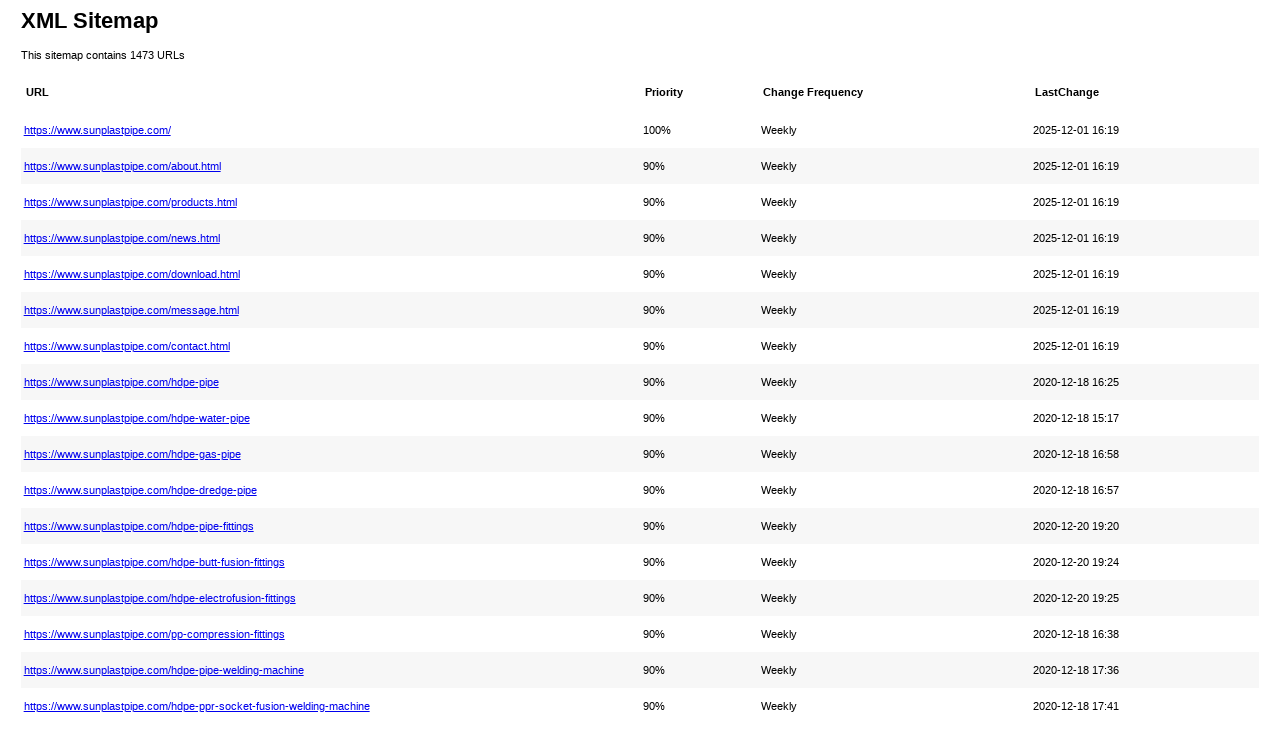

--- FILE ---
content_type: text/xml; charset=UTF-8
request_url: https://www.sunplastpipe.com/sitemap.xml
body_size: 17231
content:
<?xml version="1.0" encoding="UTF-8"?><?xml-stylesheet type="text/xsl" href="https://www.sunplastpipe.com/sitemap.xslt"?><urlset xmlns="http://www.sitemaps.org/schemas/sitemap/0.9"><url><lastmod>2025-12-01T16:19:00+08:00</lastmod><changefreq>weekly</changefreq><priority>1.0</priority><loc>https://www.sunplastpipe.com/</loc></url><url><lastmod>2025-12-01T16:19:00+08:00</lastmod><changefreq>weekly</changefreq><priority>0.9</priority><loc>https://www.sunplastpipe.com/about.html</loc></url><url><lastmod>2025-12-01T16:19:00+08:00</lastmod><changefreq>weekly</changefreq><priority>0.9</priority><loc>https://www.sunplastpipe.com/products.html</loc></url><url><lastmod>2025-12-01T16:19:00+08:00</lastmod><changefreq>weekly</changefreq><priority>0.9</priority><loc>https://www.sunplastpipe.com/news.html</loc></url><url><lastmod>2025-12-01T16:19:00+08:00</lastmod><changefreq>weekly</changefreq><priority>0.9</priority><loc>https://www.sunplastpipe.com/download.html</loc></url><url><lastmod>2025-12-01T16:19:00+08:00</lastmod><changefreq>weekly</changefreq><priority>0.9</priority><loc>https://www.sunplastpipe.com/message.html</loc></url><url><lastmod>2025-12-01T16:19:00+08:00</lastmod><changefreq>weekly</changefreq><priority>0.9</priority><loc>https://www.sunplastpipe.com/contact.html</loc></url><url><lastmod>2020-12-18T16:25:00+08:00</lastmod><changefreq>weekly</changefreq><priority>0.9</priority><loc>https://www.sunplastpipe.com/hdpe-pipe</loc></url><url><lastmod>2020-12-18T15:17:25+08:00</lastmod><changefreq>weekly</changefreq><priority>0.9</priority><loc>https://www.sunplastpipe.com/hdpe-water-pipe</loc></url><url><lastmod>2020-12-18T16:58:16+08:00</lastmod><changefreq>weekly</changefreq><priority>0.9</priority><loc>https://www.sunplastpipe.com/hdpe-gas-pipe</loc></url><url><lastmod>2020-12-18T16:57:38+08:00</lastmod><changefreq>weekly</changefreq><priority>0.9</priority><loc>https://www.sunplastpipe.com/hdpe-dredge-pipe</loc></url><url><lastmod>2020-12-20T19:20:13+08:00</lastmod><changefreq>weekly</changefreq><priority>0.9</priority><loc>https://www.sunplastpipe.com/hdpe-pipe-fittings</loc></url><url><lastmod>2020-12-20T19:24:19+08:00</lastmod><changefreq>weekly</changefreq><priority>0.9</priority><loc>https://www.sunplastpipe.com/hdpe-butt-fusion-fittings</loc></url><url><lastmod>2020-12-20T19:25:35+08:00</lastmod><changefreq>weekly</changefreq><priority>0.9</priority><loc>https://www.sunplastpipe.com/hdpe-electrofusion-fittings</loc></url><url><lastmod>2020-12-18T16:38:55+08:00</lastmod><changefreq>weekly</changefreq><priority>0.9</priority><loc>https://www.sunplastpipe.com/pp-compression-fittings</loc></url><url><lastmod>2020-12-18T17:36:25+08:00</lastmod><changefreq>weekly</changefreq><priority>0.9</priority><loc>https://www.sunplastpipe.com/hdpe-pipe-welding-machine</loc></url><url><lastmod>2020-12-18T17:41:55+08:00</lastmod><changefreq>weekly</changefreq><priority>0.9</priority><loc>https://www.sunplastpipe.com/hdpe-ppr-socket-fusion-welding-machine</loc></url><url><lastmod>2020-12-18T17:39:30+08:00</lastmod><changefreq>weekly</changefreq><priority>0.9</priority><loc>https://www.sunplastpipe.com/hdpe-butt-fusion-welding-machine</loc></url><url><lastmod>2020-12-18T17:39:05+08:00</lastmod><changefreq>weekly</changefreq><priority>0.9</priority><loc>https://www.sunplastpipe.com/hdpe-electrofusion-wedling-machine</loc></url><url><lastmod>2020-12-20T19:18:18+08:00</lastmod><changefreq>weekly</changefreq><priority>0.9</priority><loc>https://www.sunplastpipe.com/multilayer-pipe</loc></url><url><lastmod>2020-12-20T19:30:43+08:00</lastmod><changefreq>weekly</changefreq><priority>0.9</priority><loc>https://www.sunplastpipe.com/pex-al-pex-multilayer-pipe</loc></url><url><lastmod>2020-12-20T19:29:49+08:00</lastmod><changefreq>weekly</changefreq><priority>0.9</priority><loc>https://www.sunplastpipe.com/pert-al-pert-multilayer-pipe</loc></url><url><lastmod>2020-12-20T19:22:32+08:00</lastmod><changefreq>weekly</changefreq><priority>0.9</priority><loc>https://www.sunplastpipe.com/pex-al-pex-pipe-fittings</loc></url><url><lastmod>2020-12-20T19:34:50+08:00</lastmod><changefreq>weekly</changefreq><priority>0.9</priority><loc>https://www.sunplastpipe.com/pex-al-pex-compression-fittings</loc></url><url><lastmod>2020-12-20T19:31:48+08:00</lastmod><changefreq>weekly</changefreq><priority>0.9</priority><loc>https://www.sunplastpipe.com/pex-al-pex-press-fittings</loc></url><url><lastmod>2020-12-20T19:57:52+08:00</lastmod><changefreq>weekly</changefreq><priority>0.9</priority><loc>https://www.sunplastpipe.com/pex-al-pex-pipe-installation-tools</loc></url><url><lastmod>2020-12-21T09:58:13+08:00</lastmod><changefreq>weekly</changefreq><priority>0.9</priority><loc>https://www.sunplastpipe.com/ppr-pipes-and-fittings</loc></url><url><lastmod>2020-12-21T09:53:10+08:00</lastmod><changefreq>weekly</changefreq><priority>0.9</priority><loc>https://www.sunplastpipe.com/ppr-pipes</loc></url><url><lastmod>2020-12-21T09:49:41+08:00</lastmod><changefreq>weekly</changefreq><priority>0.9</priority><loc>https://www.sunplastpipe.com/ppr-pipe-fittings</loc></url><url><lastmod>2020-12-21T10:07:39+08:00</lastmod><changefreq>weekly</changefreq><priority>0.9</priority><loc>https://www.sunplastpipe.com/pex-pipe</loc></url><url><lastmod>2020-12-21T10:00:24+08:00</lastmod><changefreq>weekly</changefreq><priority>0.9</priority><loc>https://www.sunplastpipe.com/dredge-pipe-floater</loc></url><url><lastmod>2020-12-20T23:04:45+08:00</lastmod><changefreq>weekly</changefreq><priority>0.8</priority><loc>https://www.sunplastpipe.com/hdpe-pipe-poly-pipe-in-blackblue-color-for-water-supply.html</loc></url><url><lastmod>2020-04-15T13:24:18+08:00</lastmod><changefreq>weekly</changefreq><priority>0.8</priority><loc>https://www.sunplastpipe.com/hdpe-pipe-poly-pipe-for-water-sewer-drainage.html</loc></url><url><lastmod>2019-05-23T10:14:16+08:00</lastmod><changefreq>weekly</changefreq><priority>0.8</priority><loc>https://www.sunplastpipe.com/HDPE-dredge-pipe.html</loc></url><url><lastmod>2020-04-21T17:41:51+08:00</lastmod><changefreq>weekly</changefreq><priority>0.8</priority><loc>https://www.sunplastpipe.com/hdpe-pipe-with-flanges-for-dredge-mining.html</loc></url><url><lastmod>2020-04-15T13:26:53+08:00</lastmod><changefreq>weekly</changefreq><priority>0.8</priority><loc>https://www.sunplastpipe.com/hdpe-pipe-poly-pipe-in-yellow-color-for-outdoor-gas.html</loc></url><url><lastmod>2019-01-17T13:34:15+08:00</lastmod><changefreq>weekly</changefreq><priority>0.8</priority><loc>https://www.sunplastpipe.com/HDPE-Butt-Fusion-90-Degree-Elbow.html</loc></url><url><lastmod>2019-01-17T13:37:24+08:00</lastmod><changefreq>weekly</changefreq><priority>0.8</priority><loc>https://www.sunplastpipe.com/HDPE-Butt-Fusion-45-Degree-Elbow.html</loc></url><url><lastmod>2019-01-17T13:40:11+08:00</lastmod><changefreq>weekly</changefreq><priority>0.8</priority><loc>https://www.sunplastpipe.com/HDPE-Butt-Fusion-225-Degree-Elbow.html</loc></url><url><lastmod>2019-01-17T13:58:20+08:00</lastmod><changefreq>weekly</changefreq><priority>0.8</priority><loc>https://www.sunplastpipe.com/HDPE-Butt-Fusion-Cross-Fittings.html</loc></url><url><lastmod>2019-01-17T14:02:12+08:00</lastmod><changefreq>weekly</changefreq><priority>0.8</priority><loc>https://www.sunplastpipe.com/HDPE-Butt-Fusion-Equal-Tee.html</loc></url><url><lastmod>2019-02-21T10:33:56+08:00</lastmod><changefreq>weekly</changefreq><priority>0.8</priority><loc>https://www.sunplastpipe.com/HDPE-Butt-Fusion-End-Cap-Pipe-End-Pipe-Cap.html</loc></url><url><lastmod>2019-01-17T14:08:32+08:00</lastmod><changefreq>weekly</changefreq><priority>0.8</priority><loc>https://www.sunplastpipe.com/HDPE-Butt-Fusion-Reducing-Tee.html</loc></url><url><lastmod>2019-02-21T10:34:17+08:00</lastmod><changefreq>weekly</changefreq><priority>0.8</priority><loc>https://www.sunplastpipe.com/HDPE-Butt-Fusion-Reducer-Reducing-Coupling.html</loc></url><url><lastmod>2019-02-21T10:37:16+08:00</lastmod><changefreq>weekly</changefreq><priority>0.8</priority><loc>https://www.sunplastpipe.com/HDPE-Butt-Fusion-Stub-Flange-Stub-End-Flange-Adaptor.html</loc></url><url><lastmod>2019-02-21T10:33:10+08:00</lastmod><changefreq>weekly</changefreq><priority>0.8</priority><loc>https://www.sunplastpipe.com/Steel-Backing-Rings-Steel-Flange.html</loc></url><url><lastmod>2019-01-17T14:16:17+08:00</lastmod><changefreq>weekly</changefreq><priority>0.8</priority><loc>https://www.sunplastpipe.com/HDPE-Repair-Saddle.html</loc></url><url><lastmod>2020-04-15T13:29:20+08:00</lastmod><changefreq>weekly</changefreq><priority>0.8</priority><loc>https://www.sunplastpipe.com/hdpe-electrofusion-coupler-coupling.html</loc></url><url><lastmod>2019-01-17T14:23:38+08:00</lastmod><changefreq>weekly</changefreq><priority>0.8</priority><loc>https://www.sunplastpipe.com/HDPE-Electrofusion-45-Degree-Elbow.html</loc></url><url><lastmod>2019-01-17T14:26:44+08:00</lastmod><changefreq>weekly</changefreq><priority>0.8</priority><loc>https://www.sunplastpipe.com/HDPE-Electrofusion-90-Degree-Elow.html</loc></url><url><lastmod>2019-01-17T14:28:37+08:00</lastmod><changefreq>weekly</changefreq><priority>0.8</priority><loc>https://www.sunplastpipe.com/HDPE-Electrofusion-Equal-Tee.html</loc></url><url><lastmod>2019-01-17T14:30:21+08:00</lastmod><changefreq>weekly</changefreq><priority>0.8</priority><loc>https://www.sunplastpipe.com/HDPE-Electrofusion-Reducing-Tee.html</loc></url><url><lastmod>2019-02-21T10:31:17+08:00</lastmod><changefreq>weekly</changefreq><priority>0.8</priority><loc>https://www.sunplastpipe.com/HDPE-Electrofusion-Reducer-Reducing-Coupling.html</loc></url><url><lastmod>2019-02-21T10:32:47+08:00</lastmod><changefreq>weekly</changefreq><priority>0.8</priority><loc>https://www.sunplastpipe.com/HDPE-Electrofusion-Stub-Flange-Flange-Adaptor.html</loc></url><url><lastmod>2020-04-15T13:29:58+08:00</lastmod><changefreq>weekly</changefreq><priority>0.8</priority><loc>https://www.sunplastpipe.com/clamp-saddle.html</loc></url><url><lastmod>2020-04-15T13:30:53+08:00</lastmod><changefreq>weekly</changefreq><priority>0.8</priority><loc>https://www.sunplastpipe.com/pp-compression-coupler-coupling.html</loc></url><url><lastmod>2020-04-15T13:32:20+08:00</lastmod><changefreq>weekly</changefreq><priority>0.8</priority><loc>https://www.sunplastpipe.com/pp-compression-90-degree-elbow.html</loc></url><url><lastmod>2019-01-17T14:46:59+08:00</lastmod><changefreq>weekly</changefreq><priority>0.8</priority><loc>https://www.sunplastpipe.com/PP-Compression-Flange.html</loc></url><url><lastmod>2020-04-15T13:33:16+08:00</lastmod><changefreq>weekly</changefreq><priority>0.8</priority><loc>https://www.sunplastpipe.com/pp-compression-equal-tee.html</loc></url><url><lastmod>2020-04-15T13:34:30+08:00</lastmod><changefreq>weekly</changefreq><priority>0.8</priority><loc>https://www.sunplastpipe.com/pp-compression-end-cap-pipe-cap-pipe-end.html</loc></url><url><lastmod>2019-01-17T14:54:06+08:00</lastmod><changefreq>weekly</changefreq><priority>0.8</priority><loc>https://www.sunplastpipe.com/PP-Compression-Reducing-Tee.html</loc></url><url><lastmod>2020-04-15T13:35:23+08:00</lastmod><changefreq>weekly</changefreq><priority>0.8</priority><loc>https://www.sunplastpipe.com/pp-compression-reducer-reducing-coupling.html</loc></url><url><lastmod>2020-04-15T13:36:45+08:00</lastmod><changefreq>weekly</changefreq><priority>0.8</priority><loc>https://www.sunplastpipe.com/pp-compression-female-coupler-coupling.html</loc></url><url><lastmod>2019-02-21T10:32:15+08:00</lastmod><changefreq>weekly</changefreq><priority>0.8</priority><loc>https://www.sunplastpipe.com/PP-Compression-Male-Coupler-Coupling.html</loc></url><url><lastmod>2019-01-17T15:00:52+08:00</lastmod><changefreq>weekly</changefreq><priority>0.8</priority><loc>https://www.sunplastpipe.com/PP-Compression-Female-Elbow.html</loc></url><url><lastmod>2019-01-17T15:02:11+08:00</lastmod><changefreq>weekly</changefreq><priority>0.8</priority><loc>https://www.sunplastpipe.com/PP-Compression-Male-Elbow.html</loc></url><url><lastmod>2019-01-17T15:03:58+08:00</lastmod><changefreq>weekly</changefreq><priority>0.8</priority><loc>https://www.sunplastpipe.com/PP-Compression-Female-Tee.html</loc></url><url><lastmod>2019-01-17T15:05:22+08:00</lastmod><changefreq>weekly</changefreq><priority>0.8</priority><loc>https://www.sunplastpipe.com/PP-Compression-Male-Tee.html</loc></url><url><lastmod>2020-04-15T13:37:35+08:00</lastmod><changefreq>weekly</changefreq><priority>0.8</priority><loc>https://www.sunplastpipe.com/63-160mm-hydraulic-butt-fusion-welding-machine-for-hdpe-pipe.html</loc></url><url><lastmod>2020-04-15T15:59:12+08:00</lastmod><changefreq>weekly</changefreq><priority>0.8</priority><loc>https://www.sunplastpipe.com/63-200mm-manual-hydraulic-butt-fusion-welding-machine-for-hdpe-pipe.html</loc></url><url><lastmod>2020-04-15T16:00:32+08:00</lastmod><changefreq>weekly</changefreq><priority>0.8</priority><loc>https://www.sunplastpipe.com/90-250mm-hydraulic-butt-fusion-welding-machine-for-hdpe-pipe.html</loc></url><url><lastmod>2020-04-15T16:01:02+08:00</lastmod><changefreq>weekly</changefreq><priority>0.8</priority><loc>https://www.sunplastpipe.com/160-315mm-hydraulic-butt-fusion-welding-machine-for-hdpe-pipe.html</loc></url><url><lastmod>2020-04-15T16:02:39+08:00</lastmod><changefreq>weekly</changefreq><priority>0.8</priority><loc>https://www.sunplastpipe.com/280-450mm-hydraulic-butt-fusion-welding-machine-for-hdpe-pipe.html</loc></url><url><lastmod>2020-04-15T16:03:17+08:00</lastmod><changefreq>weekly</changefreq><priority>0.8</priority><loc>https://www.sunplastpipe.com/400-630mm-hydraulic-butt-fusion-welding-machine-for-hdpe-pipe.html</loc></url><url><lastmod>2020-04-15T16:03:47+08:00</lastmod><changefreq>weekly</changefreq><priority>0.8</priority><loc>https://www.sunplastpipe.com/630-800mm-hydraulic-butt-fusion-welding-machine-for-hdpe-pipe.html</loc></url><url><lastmod>2020-04-15T16:04:10+08:00</lastmod><changefreq>weekly</changefreq><priority>0.8</priority><loc>https://www.sunplastpipe.com/710-1000mm-hydraulic-butt-fusion-welding-machine-for-hdpe-pipe.html</loc></url><url><lastmod>2020-04-15T16:04:38+08:00</lastmod><changefreq>weekly</changefreq><priority>0.8</priority><loc>https://www.sunplastpipe.com/800-1200mm-hydraulic-butt-fusion-welding-machine-for-hdpe-pipe.html</loc></url><url><lastmod>2019-01-17T15:18:08+08:00</lastmod><changefreq>weekly</changefreq><priority>0.8</priority><loc>https://www.sunplastpipe.com/SPA160-4M-Manual-Butt-Fusion-Welding-Machine.html</loc></url><url><lastmod>2019-01-17T15:20:52+08:00</lastmod><changefreq>weekly</changefreq><priority>0.8</priority><loc>https://www.sunplastpipe.com/SPA200-4M-Manual-Butt-Fusion-Welding-Machine.html</loc></url><url><lastmod>2019-01-17T15:23:00+08:00</lastmod><changefreq>weekly</changefreq><priority>0.8</priority><loc>https://www.sunplastpipe.com/SPA250-4M-Manual-Butt-Fusion-Welding-Machine.html</loc></url><url><lastmod>2019-01-17T15:25:56+08:00</lastmod><changefreq>weekly</changefreq><priority>0.8</priority><loc>https://www.sunplastpipe.com/SPL160-4M-Manual-Butt-Fusion-Welding-Machine.html</loc></url><url><lastmod>2019-01-17T15:29:07+08:00</lastmod><changefreq>weekly</changefreq><priority>0.8</priority><loc>https://www.sunplastpipe.com/SPL200-4M-Manual-Butt-Fusion-Welding-Machine.html</loc></url><url><lastmod>2019-01-17T15:34:19+08:00</lastmod><changefreq>weekly</changefreq><priority>0.8</priority><loc>https://www.sunplastpipe.com/SPL250-4M-Manual-Butt-Fusion-Welding-Machine.html</loc></url><url><lastmod>2020-04-15T16:04:58+08:00</lastmod><changefreq>weekly</changefreq><priority>0.8</priority><loc>https://www.sunplastpipe.com/spe315-630-hdpe-electrofusion-welding-machine.html</loc></url><url><lastmod>2020-04-15T16:07:05+08:00</lastmod><changefreq>weekly</changefreq><priority>0.8</priority><loc>https://www.sunplastpipe.com/20-32mm-socket-fusion-welding-machine-for-ppr-pipe-hdpe-pipe.html</loc></url><url><lastmod>2020-04-15T16:08:04+08:00</lastmod><changefreq>weekly</changefreq><priority>0.8</priority><loc>https://www.sunplastpipe.com/20-63mm-socket-fusion-welding-machine-for-ppr-pipe-hdpe-pipe.html</loc></url><url><lastmod>2020-04-15T16:08:43+08:00</lastmod><changefreq>weekly</changefreq><priority>0.8</priority><loc>https://www.sunplastpipe.com/75-110mm-socket-fusion-welding-machine-for-ppr-pipe-hdpe-pipe.html</loc></url><url><lastmod>2020-04-24T10:01:44+08:00</lastmod><changefreq>weekly</changefreq><priority>0.8</priority><loc>https://www.sunplastpipe.com/pex-al-pex-multilayer-pipe.html</loc></url><url><lastmod>2020-04-24T16:19:27+08:00</lastmod><changefreq>weekly</changefreq><priority>0.8</priority><loc>https://www.sunplastpipe.com/pert-al-pert-multilayer-pipe-for-water-plumbing-underfloor-heating.html</loc></url><url><lastmod>2020-04-24T16:21:01+08:00</lastmod><changefreq>weekly</changefreq><priority>0.8</priority><loc>https://www.sunplastpipe.com/yellow-color-pe-al-pe-multilayer-pipes-for-gas.html</loc></url><url><lastmod>2020-04-15T16:13:07+08:00</lastmod><changefreq>weekly</changefreq><priority>0.8</priority><loc>https://www.sunplastpipe.com/brass-compression-coupling-for-pex-al-pex-multilayer-pipe.html</loc></url><url><lastmod>2020-04-15T16:14:10+08:00</lastmod><changefreq>weekly</changefreq><priority>0.8</priority><loc>https://www.sunplastpipe.com/brass-compression-elbow-fittings-for-pex-al-pex-multilayer-pipe.html</loc></url><url><lastmod>2020-04-15T16:14:34+08:00</lastmod><changefreq>weekly</changefreq><priority>0.8</priority><loc>https://www.sunplastpipe.com/brass-compression-equal-tee-for-pex-al-multilayer-pex-pipe.html</loc></url><url><lastmod>2020-04-16T13:19:41+08:00</lastmod><changefreq>weekly</changefreq><priority>0.8</priority><loc>https://www.sunplastpipe.com/brass-compression-reducing-tee-for-pex-al-pex-multilayer-pipe.html</loc></url><url><lastmod>2020-04-16T13:12:33+08:00</lastmod><changefreq>weekly</changefreq><priority>0.8</priority><loc>https://www.sunplastpipe.com/brass-compression-reducing-coupling-for-pex-al-pex-multilayer-pipe.html</loc></url><url><lastmod>2020-04-16T13:12:57+08:00</lastmod><changefreq>weekly</changefreq><priority>0.8</priority><loc>https://www.sunplastpipe.com/brass-compression-male-coupling-for-pex-al-pex-multilayer-pipe.html</loc></url><url><lastmod>2020-04-16T13:11:41+08:00</lastmod><changefreq>weekly</changefreq><priority>0.8</priority><loc>https://www.sunplastpipe.com/brass-compression-female-coupling-for-pex-al-pex-multilayer-pipe.html</loc></url><url><lastmod>2020-04-15T16:15:03+08:00</lastmod><changefreq>weekly</changefreq><priority>0.8</priority><loc>https://www.sunplastpipe.com/brass-compression-male-elbow-for-pex-al-pex-multilayer-pipe.html</loc></url><url><lastmod>2020-04-16T13:20:08+08:00</lastmod><changefreq>weekly</changefreq><priority>0.8</priority><loc>https://www.sunplastpipe.com/brass-compression-female-elbow-for-pex-al-pex-multilayer-pipe.html</loc></url><url><lastmod>2020-04-16T13:20:44+08:00</lastmod><changefreq>weekly</changefreq><priority>0.8</priority><loc>https://www.sunplastpipe.com/brass-compression-wall-plated-female-elbow-for-pex-al-pex-multilayer-pipe.html</loc></url><url><lastmod>2020-04-16T13:11:06+08:00</lastmod><changefreq>weekly</changefreq><priority>0.8</priority><loc>https://www.sunplastpipe.com/brass-compression-male-tee-for-pex-al-pex-multilayer-pipe.html</loc></url><url><lastmod>2020-04-16T13:10:38+08:00</lastmod><changefreq>weekly</changefreq><priority>0.8</priority><loc>https://www.sunplastpipe.com/brass-compression-female-tee-for-pex-al-pex-multilayer-pipe.html</loc></url><url><lastmod>2020-04-16T13:08:04+08:00</lastmod><changefreq>weekly</changefreq><priority>0.8</priority><loc>https://www.sunplastpipe.com/brass-press-coupling-coupler-adaptor-for-pex-al-pex-multilayer-pipe.html</loc></url><url><lastmod>2020-04-16T13:08:35+08:00</lastmod><changefreq>weekly</changefreq><priority>0.8</priority><loc>https://www.sunplastpipe.com/brass-press-elbow-fittings-for-pex-al-pex-multilayer-pipe.html</loc></url><url><lastmod>2020-04-16T13:09:08+08:00</lastmod><changefreq>weekly</changefreq><priority>0.8</priority><loc>https://www.sunplastpipe.com/brass-press-equal-tee-for-pex-al-multilayer-pex-pipe.html</loc></url><url><lastmod>2020-04-16T13:09:30+08:00</lastmod><changefreq>weekly</changefreq><priority>0.8</priority><loc>https://www.sunplastpipe.com/brass-press-reducing-tee-for-pex-al-pex-multilayer-pipe.html</loc></url><url><lastmod>2020-04-16T13:09:47+08:00</lastmod><changefreq>weekly</changefreq><priority>0.8</priority><loc>https://www.sunplastpipe.com/brass-press-reducing-coupling-coupler-adaptor-for-pex-al-pex-multilayer-pipe.html</loc></url><url><lastmod>2020-04-16T13:10:10+08:00</lastmod><changefreq>weekly</changefreq><priority>0.8</priority><loc>https://www.sunplastpipe.com/brass-press-male-coupling-for-pex-al-pex-multilayer-pipe.html</loc></url><url><lastmod>2020-04-16T13:13:17+08:00</lastmod><changefreq>weekly</changefreq><priority>0.8</priority><loc>https://www.sunplastpipe.com/brass-press-female-coupling-for-pex-al-pex-multilayer-pipe.html</loc></url><url><lastmod>2019-01-17T17:57:44+08:00</lastmod><changefreq>weekly</changefreq><priority>0.8</priority><loc>https://www.sunplastpipe.com/Brass-Press-Male-Elbow-For-PEX-AL-PEX-Multilayer-Pipe.html</loc></url><url><lastmod>2019-01-17T17:58:51+08:00</lastmod><changefreq>weekly</changefreq><priority>0.8</priority><loc>https://www.sunplastpipe.com/Brass-Press-Female-Elbow-For-PEX-AL-PEX-Multilayer-Pipe.html</loc></url><url><lastmod>2020-04-16T13:14:11+08:00</lastmod><changefreq>weekly</changefreq><priority>0.8</priority><loc>https://www.sunplastpipe.com/brass-press-wall-plated-female-elbow-for-pex-al-pex-multilayer-pipe.html</loc></url><url><lastmod>2020-04-16T13:14:33+08:00</lastmod><changefreq>weekly</changefreq><priority>0.8</priority><loc>https://www.sunplastpipe.com/brass-press-male-tee-for-pex-al-pex-multilayer-pipe.html</loc></url><url><lastmod>2020-04-16T13:13:34+08:00</lastmod><changefreq>weekly</changefreq><priority>0.8</priority><loc>https://www.sunplastpipe.com/brass-press-female-tee-for-pex-al-pex-multilayer-pipe.html</loc></url><url><lastmod>2020-04-16T13:22:44+08:00</lastmod><changefreq>weekly</changefreq><priority>0.8</priority><loc>https://www.sunplastpipe.com/pipe-cutter-for-pex-al-pex-pipe-ppr-pipe.html</loc></url><url><lastmod>2020-04-16T13:23:54+08:00</lastmod><changefreq>weekly</changefreq><priority>0.8</priority><loc>https://www.sunplastpipe.com/pipe-reamer-for-pex-al-pex-pipe-pex-pipe.html</loc></url><url><lastmod>2020-04-16T13:24:52+08:00</lastmod><changefreq>weekly</changefreq><priority>0.8</priority><loc>https://www.sunplastpipe.com/bending-spring-for-pex-al-pex-pipe-pex-pipe.html</loc></url><url><lastmod>2020-04-16T13:15:08+08:00</lastmod><changefreq>weekly</changefreq><priority>0.8</priority><loc>https://www.sunplastpipe.com/pex-al-pex-press-tool.html</loc></url><url><lastmod>2018-12-18T13:53:47+08:00</lastmod><changefreq>weekly</changefreq><priority>0.8</priority><loc>https://www.sunplastpipe.com/Hand-Crimping-Tool-For-Pex-Al-Pex-Multilayer-Pipe.html</loc></url><url><lastmod>2020-04-16T13:15:45+08:00</lastmod><changefreq>weekly</changefreq><priority>0.8</priority><loc>https://www.sunplastpipe.com/din8077-8078-standard-pn16-pn20-pn25-green-white-grey-ppr-pipe-for-water-plumbing-system.html</loc></url><url><lastmod>2020-04-16T13:16:09+08:00</lastmod><changefreq>weekly</changefreq><priority>0.8</priority><loc>https://www.sunplastpipe.com/din8077-8078-standard-pn25-green-white-grey-ppr-equal-coupler-socket-adaptor-for-water-supply-plumbing-system.html</loc></url><url><lastmod>2020-04-16T13:16:37+08:00</lastmod><changefreq>weekly</changefreq><priority>0.8</priority><loc>https://www.sunplastpipe.com/din8077-8078-standard-pn25-green-white-grey-ppr-45-degree-elbow-bend-for-water-supply-plumbing-system.html</loc></url><url><lastmod>2020-04-16T13:17:00+08:00</lastmod><changefreq>weekly</changefreq><priority>0.8</priority><loc>https://www.sunplastpipe.com/din8077-8078-standard-pn25-green-white-grey-ppr-90-degree-elbow-bend-for-water-supply-plumbing-system.html</loc></url><url><lastmod>2020-04-16T13:17:23+08:00</lastmod><changefreq>weekly</changefreq><priority>0.8</priority><loc>https://www.sunplastpipe.com/din8077-8078-standard-pn25-green-white-grey-ppr-equal-tee-for-water-supply-plumbing-system.html</loc></url><url><lastmod>2020-04-16T13:17:56+08:00</lastmod><changefreq>weekly</changefreq><priority>0.8</priority><loc>https://www.sunplastpipe.com/din8077-8078-standard-pn25-green-white-grey-ppr-reducing-tee-for-water-supply-plumbing-system.html</loc></url><url><lastmod>2020-04-16T13:33:26+08:00</lastmod><changefreq>weekly</changefreq><priority>0.8</priority><loc>https://www.sunplastpipe.com/din8077-8078-standard-pn25-green-white-grey-ppr-reducing-coupler-socket-adaptor-for-water-supply-plumbing-system.html</loc></url><url><lastmod>2020-04-16T13:34:00+08:00</lastmod><changefreq>weekly</changefreq><priority>0.8</priority><loc>https://www.sunplastpipe.com/din8077-8078-standard-pn25green-white-grey-ppr-cross-fittings-for-water-supply-plumbing-system.html</loc></url><url><lastmod>2020-04-16T13:35:58+08:00</lastmod><changefreq>weekly</changefreq><priority>0.8</priority><loc>https://www.sunplastpipe.com/din8077-8078-standard-pn25-green-white-grey-ppr-plastic-union-for-water-supply-plumbing-system.html</loc></url><url><lastmod>2020-04-16T13:36:26+08:00</lastmod><changefreq>weekly</changefreq><priority>0.8</priority><loc>https://www.sunplastpipe.com/din8077-8078-standard-pn25-greenwhitegrey-ppr-ball-valve-for-water-supply-plumbing-system.html</loc></url><url><lastmod>2020-04-16T13:37:13+08:00</lastmod><changefreq>weekly</changefreq><priority>0.8</priority><loc>https://www.sunplastpipe.com/din8077-8078-standard-pn25-green-white-grey-ppr-stop-valve-for-water-supply-plumbing-system.html</loc></url><url><lastmod>2020-04-16T13:37:43+08:00</lastmod><changefreq>weekly</changefreq><priority>0.8</priority><loc>https://www.sunplastpipe.com/din8077-8078-standard-pn25-green-white-grey-ppr-pipe-clip-for-water-supply-plumbing-system.html</loc></url><url><lastmod>2020-04-16T13:38:19+08:00</lastmod><changefreq>weekly</changefreq><priority>0.8</priority><loc>https://www.sunplastpipe.com/din8077-8078-standard-pn25-green-white-grey-ppr-end-cap-for-water-supply-plumbing-system.html</loc></url><url><lastmod>2020-04-16T13:40:20+08:00</lastmod><changefreq>weekly</changefreq><priority>0.8</priority><loc>https://www.sunplastpipe.com/din8077-8078-standard-pn25-green-white-grey-ppr-male-coupler-socket-adaptor-for-water-supply-plumbing-system.html</loc></url><url><lastmod>2020-04-16T13:40:43+08:00</lastmod><changefreq>weekly</changefreq><priority>0.8</priority><loc>https://www.sunplastpipe.com/din8077-8078-standard-pn25-green-white-grey-ppr-female-coupler-socket-adaptor-for-water-supply-plumbing-system.html</loc></url><url><lastmod>2020-04-16T13:41:38+08:00</lastmod><changefreq>weekly</changefreq><priority>0.8</priority><loc>https://www.sunplastpipe.com/din8077-8078-standard-pn25-green-white-grey-ppr-male-elbow-bend-for-water-supply-plumbing-system.html</loc></url><url><lastmod>2020-04-16T13:42:01+08:00</lastmod><changefreq>weekly</changefreq><priority>0.8</priority><loc>https://www.sunplastpipe.com/din8077-8078-standard-pn25-green-white-grey-ppr-female-elbow-bend-for-water-supply-plumbing-system.html</loc></url><url><lastmod>2020-04-16T13:42:29+08:00</lastmod><changefreq>weekly</changefreq><priority>0.8</priority><loc>https://www.sunplastpipe.com/din8077-8078-standard-pn25-green-white-grey-ppr-male-tee-for-water-supply-plumbing-system.html</loc></url><url><lastmod>2020-04-16T13:42:50+08:00</lastmod><changefreq>weekly</changefreq><priority>0.8</priority><loc>https://www.sunplastpipe.com/din8077-8078-standard-pn25-green-white-grey-ppr-female-tee-for-water-supply-plumbing-system.html</loc></url><url><lastmod>2020-04-16T13:43:10+08:00</lastmod><changefreq>weekly</changefreq><priority>0.8</priority><loc>https://www.sunplastpipe.com/din8077-8078-standard-pn25-green-white-grey-ppr-male-union-for-water-supply-plumbing-system.html</loc></url><url><lastmod>2020-04-16T13:43:29+08:00</lastmod><changefreq>weekly</changefreq><priority>0.8</priority><loc>https://www.sunplastpipe.com/din8077-8078-standard-pn25-green-white-grey-ppr-female-union-for-water-supply-plumbing-system.html</loc></url><url><lastmod>2020-04-16T13:44:31+08:00</lastmod><changefreq>weekly</changefreq><priority>0.8</priority><loc>https://www.sunplastpipe.com/pex-pipe-for-underfloor-heating.html</loc></url><url><lastmod>2020-04-16T13:45:05+08:00</lastmod><changefreq>weekly</changefreq><priority>0.8</priority><loc>https://www.sunplastpipe.com/dredge-floater.html</loc></url><url><lastmod>2020-04-16T13:45:22+08:00</lastmod><changefreq>weekly</changefreq><priority>0.8</priority><loc>https://www.sunplastpipe.com/ppr-female-tee-for-water-plumbing.html</loc></url><url><lastmod>2020-04-16T13:45:52+08:00</lastmod><changefreq>weekly</changefreq><priority>0.8</priority><loc>https://www.sunplastpipe.com/pn25-ppr-female-tee.html</loc></url><url><lastmod>2020-04-16T13:46:26+08:00</lastmod><changefreq>weekly</changefreq><priority>0.8</priority><loc>https://www.sunplastpipe.com/grey-ppr-female-tee.html</loc></url><url><lastmod>2020-04-16T13:47:11+08:00</lastmod><changefreq>weekly</changefreq><priority>0.8</priority><loc>https://www.sunplastpipe.com/white-ppr-female-tee.html</loc></url><url><lastmod>2020-04-16T13:47:42+08:00</lastmod><changefreq>weekly</changefreq><priority>0.8</priority><loc>https://www.sunplastpipe.com/green-ppr-female-tee.html</loc></url><url><lastmod>2019-02-21T15:54:59+08:00</lastmod><changefreq>weekly</changefreq><priority>0.8</priority><loc>https://www.sunplastpipe.com/PPR-Female-Tee.html</loc></url><url><lastmod>2020-04-16T13:48:13+08:00</lastmod><changefreq>weekly</changefreq><priority>0.8</priority><loc>https://www.sunplastpipe.com/din8078-ppr-female-tee.html</loc></url><url><lastmod>2020-04-16T13:48:48+08:00</lastmod><changefreq>weekly</changefreq><priority>0.8</priority><loc>https://www.sunplastpipe.com/ppr-male-tee-for-water-plumbing.html</loc></url><url><lastmod>2020-04-16T13:49:17+08:00</lastmod><changefreq>weekly</changefreq><priority>0.8</priority><loc>https://www.sunplastpipe.com/pn25-ppr-male-tee.html</loc></url><url><lastmod>2020-04-16T13:49:39+08:00</lastmod><changefreq>weekly</changefreq><priority>0.8</priority><loc>https://www.sunplastpipe.com/grey-ppr-male-tee.html</loc></url><url><lastmod>2020-04-16T13:50:06+08:00</lastmod><changefreq>weekly</changefreq><priority>0.8</priority><loc>https://www.sunplastpipe.com/white-ppr-male-tee.html</loc></url><url><lastmod>2020-04-16T13:50:30+08:00</lastmod><changefreq>weekly</changefreq><priority>0.8</priority><loc>https://www.sunplastpipe.com/green-ppr-male-tee.html</loc></url><url><lastmod>2019-02-21T15:51:32+08:00</lastmod><changefreq>weekly</changefreq><priority>0.8</priority><loc>https://www.sunplastpipe.com/PPR-Male-Tee.html</loc></url><url><lastmod>2020-04-16T13:50:56+08:00</lastmod><changefreq>weekly</changefreq><priority>0.8</priority><loc>https://www.sunplastpipe.com/din8078-ppr-male-tee.html</loc></url><url><lastmod>2020-04-16T13:51:19+08:00</lastmod><changefreq>weekly</changefreq><priority>0.8</priority><loc>https://www.sunplastpipe.com/ppr-female-elbow-for-water-plumbing.html</loc></url><url><lastmod>2020-04-16T13:51:43+08:00</lastmod><changefreq>weekly</changefreq><priority>0.8</priority><loc>https://www.sunplastpipe.com/pn25-ppr-female-bend.html</loc></url><url><lastmod>2020-04-16T13:52:18+08:00</lastmod><changefreq>weekly</changefreq><priority>0.8</priority><loc>https://www.sunplastpipe.com/pn25-ppr-female-elbow.html</loc></url><url><lastmod>2020-04-16T13:52:40+08:00</lastmod><changefreq>weekly</changefreq><priority>0.8</priority><loc>https://www.sunplastpipe.com/grey-ppr-female-elbow.html</loc></url><url><lastmod>2020-04-16T13:53:11+08:00</lastmod><changefreq>weekly</changefreq><priority>0.8</priority><loc>https://www.sunplastpipe.com/white-ppr-female-elbow.html</loc></url><url><lastmod>2020-04-16T13:53:43+08:00</lastmod><changefreq>weekly</changefreq><priority>0.8</priority><loc>https://www.sunplastpipe.com/green-ppr-female-elbow.html</loc></url><url><lastmod>2020-04-16T13:54:08+08:00</lastmod><changefreq>weekly</changefreq><priority>0.8</priority><loc>https://www.sunplastpipe.com/ppr-female-bend.html</loc></url><url><lastmod>2019-02-21T15:47:11+08:00</lastmod><changefreq>weekly</changefreq><priority>0.8</priority><loc>https://www.sunplastpipe.com/PPR-Female-Elbow.html</loc></url><url><lastmod>2020-04-16T13:54:32+08:00</lastmod><changefreq>weekly</changefreq><priority>0.8</priority><loc>https://www.sunplastpipe.com/din8078-ppr-female-bend.html</loc></url><url><lastmod>2020-04-16T13:54:56+08:00</lastmod><changefreq>weekly</changefreq><priority>0.8</priority><loc>https://www.sunplastpipe.com/din8077-ppr-female-bend.html</loc></url><url><lastmod>2020-04-16T13:55:19+08:00</lastmod><changefreq>weekly</changefreq><priority>0.8</priority><loc>https://www.sunplastpipe.com/din8078-ppr-female-elbow.html</loc></url><url><lastmod>2020-04-16T13:55:58+08:00</lastmod><changefreq>weekly</changefreq><priority>0.8</priority><loc>https://www.sunplastpipe.com/ppr-male-elbow-for-water-plumbing.html</loc></url><url><lastmod>2020-04-16T13:56:31+08:00</lastmod><changefreq>weekly</changefreq><priority>0.8</priority><loc>https://www.sunplastpipe.com/pn25-ppr-male-bend.html</loc></url><url><lastmod>2020-04-16T13:56:56+08:00</lastmod><changefreq>weekly</changefreq><priority>0.8</priority><loc>https://www.sunplastpipe.com/pn25-ppr-male-elbow.html</loc></url><url><lastmod>2020-04-16T13:57:23+08:00</lastmod><changefreq>weekly</changefreq><priority>0.8</priority><loc>https://www.sunplastpipe.com/grey-ppr-male-elbow.html</loc></url><url><lastmod>2020-04-16T13:57:55+08:00</lastmod><changefreq>weekly</changefreq><priority>0.8</priority><loc>https://www.sunplastpipe.com/white-ppr-male-elbow.html</loc></url><url><lastmod>2020-04-16T13:58:23+08:00</lastmod><changefreq>weekly</changefreq><priority>0.8</priority><loc>https://www.sunplastpipe.com/green-ppr-male-elbow.html</loc></url><url><lastmod>2020-04-16T13:58:49+08:00</lastmod><changefreq>weekly</changefreq><priority>0.8</priority><loc>https://www.sunplastpipe.com/ppr-male-bend.html</loc></url><url><lastmod>2019-02-21T15:39:35+08:00</lastmod><changefreq>weekly</changefreq><priority>0.8</priority><loc>https://www.sunplastpipe.com/PPR-Male-Elbow.html</loc></url><url><lastmod>2020-04-16T13:59:13+08:00</lastmod><changefreq>weekly</changefreq><priority>0.8</priority><loc>https://www.sunplastpipe.com/din8078-ppr-male-bend.html</loc></url><url><lastmod>2020-04-16T13:59:34+08:00</lastmod><changefreq>weekly</changefreq><priority>0.8</priority><loc>https://www.sunplastpipe.com/din8077-ppr-male-bend.html</loc></url><url><lastmod>2020-04-16T13:59:56+08:00</lastmod><changefreq>weekly</changefreq><priority>0.8</priority><loc>https://www.sunplastpipe.com/din8078-ppr-male-elbow.html</loc></url><url><lastmod>2020-04-16T14:00:23+08:00</lastmod><changefreq>weekly</changefreq><priority>0.8</priority><loc>https://www.sunplastpipe.com/ppr-female-coupler-for-water-plumbing.html</loc></url><url><lastmod>2020-04-16T14:00:45+08:00</lastmod><changefreq>weekly</changefreq><priority>0.8</priority><loc>https://www.sunplastpipe.com/pn25-ppr-female-adaptor.html</loc></url><url><lastmod>2020-04-16T14:01:06+08:00</lastmod><changefreq>weekly</changefreq><priority>0.8</priority><loc>https://www.sunplastpipe.com/pn25-ppr-female-coupler.html</loc></url><url><lastmod>2020-04-16T14:01:26+08:00</lastmod><changefreq>weekly</changefreq><priority>0.8</priority><loc>https://www.sunplastpipe.com/grey-ppr-female-coupler.html</loc></url><url><lastmod>2020-04-16T14:01:47+08:00</lastmod><changefreq>weekly</changefreq><priority>0.8</priority><loc>https://www.sunplastpipe.com/white-ppr-female-coupler.html</loc></url><url><lastmod>2020-04-16T14:02:10+08:00</lastmod><changefreq>weekly</changefreq><priority>0.8</priority><loc>https://www.sunplastpipe.com/green-ppr-female-coupler.html</loc></url><url><lastmod>2020-04-16T14:02:33+08:00</lastmod><changefreq>weekly</changefreq><priority>0.8</priority><loc>https://www.sunplastpipe.com/ppr-female-adaptor.html</loc></url><url><lastmod>2019-02-21T15:23:55+08:00</lastmod><changefreq>weekly</changefreq><priority>0.8</priority><loc>https://www.sunplastpipe.com/PPR-Female-Coupler.html</loc></url><url><lastmod>2020-04-16T14:02:54+08:00</lastmod><changefreq>weekly</changefreq><priority>0.8</priority><loc>https://www.sunplastpipe.com/din8078-ppr-female-adaptor.html</loc></url><url><lastmod>2020-04-16T14:03:13+08:00</lastmod><changefreq>weekly</changefreq><priority>0.8</priority><loc>https://www.sunplastpipe.com/din8077-ppr-female-adaptor.html</loc></url><url><lastmod>2020-04-16T14:03:32+08:00</lastmod><changefreq>weekly</changefreq><priority>0.8</priority><loc>https://www.sunplastpipe.com/din8078-ppr-female-coupler.html</loc></url><url><lastmod>2020-04-16T14:03:57+08:00</lastmod><changefreq>weekly</changefreq><priority>0.8</priority><loc>https://www.sunplastpipe.com/ppr-male-coupler-for-water-plumbing.html</loc></url><url><lastmod>2020-04-16T14:04:22+08:00</lastmod><changefreq>weekly</changefreq><priority>0.8</priority><loc>https://www.sunplastpipe.com/pn25-ppr-male-coupler.html</loc></url><url><lastmod>2020-04-16T14:04:55+08:00</lastmod><changefreq>weekly</changefreq><priority>0.8</priority><loc>https://www.sunplastpipe.com/grey-ppr-male-coupler.html</loc></url><url><lastmod>2020-04-16T14:05:48+08:00</lastmod><changefreq>weekly</changefreq><priority>0.8</priority><loc>https://www.sunplastpipe.com/white-ppr-male-coupler.html</loc></url><url><lastmod>2020-04-16T14:06:15+08:00</lastmod><changefreq>weekly</changefreq><priority>0.8</priority><loc>https://www.sunplastpipe.com/green-ppr-male-coupler.html</loc></url><url><lastmod>2020-04-16T14:06:37+08:00</lastmod><changefreq>weekly</changefreq><priority>0.8</priority><loc>https://www.sunplastpipe.com/ppr-male-socket.html</loc></url><url><lastmod>2019-02-21T15:08:09+08:00</lastmod><changefreq>weekly</changefreq><priority>0.8</priority><loc>https://www.sunplastpipe.com/PPR-Male-Coupler.html</loc></url><url><lastmod>2020-04-16T14:07:00+08:00</lastmod><changefreq>weekly</changefreq><priority>0.8</priority><loc>https://www.sunplastpipe.com/din8078-ppr-male-socket.html</loc></url><url><lastmod>2020-04-16T14:07:37+08:00</lastmod><changefreq>weekly</changefreq><priority>0.8</priority><loc>https://www.sunplastpipe.com/din8077-ppr-male-socket.html</loc></url><url><lastmod>2020-04-16T14:08:54+08:00</lastmod><changefreq>weekly</changefreq><priority>0.8</priority><loc>https://www.sunplastpipe.com/din8078-ppr-male-coupler.html</loc></url><url><lastmod>2020-04-16T14:09:23+08:00</lastmod><changefreq>weekly</changefreq><priority>0.8</priority><loc>https://www.sunplastpipe.com/ppr-end-cap-for-water-plumbing.html</loc></url><url><lastmod>2020-04-16T14:09:51+08:00</lastmod><changefreq>weekly</changefreq><priority>0.8</priority><loc>https://www.sunplastpipe.com/pn25-ppr-end-cap.html</loc></url><url><lastmod>2020-04-16T14:10:16+08:00</lastmod><changefreq>weekly</changefreq><priority>0.8</priority><loc>https://www.sunplastpipe.com/grey-ppr-end-cap.html</loc></url><url><lastmod>2020-04-16T14:10:49+08:00</lastmod><changefreq>weekly</changefreq><priority>0.8</priority><loc>https://www.sunplastpipe.com/white-ppr-end-cap.html</loc></url><url><lastmod>2020-04-16T14:11:17+08:00</lastmod><changefreq>weekly</changefreq><priority>0.8</priority><loc>https://www.sunplastpipe.com/green-ppr-end-cap.html</loc></url><url><lastmod>2019-02-21T14:54:19+08:00</lastmod><changefreq>weekly</changefreq><priority>0.8</priority><loc>https://www.sunplastpipe.com/PPR-End-Cap.html</loc></url><url><lastmod>2020-04-16T14:12:08+08:00</lastmod><changefreq>weekly</changefreq><priority>0.8</priority><loc>https://www.sunplastpipe.com/din8078-ppr-end-cap.html</loc></url><url><lastmod>2020-04-16T14:12:43+08:00</lastmod><changefreq>weekly</changefreq><priority>0.8</priority><loc>https://www.sunplastpipe.com/ppr-pipe-clip-for-water-plumbing.html</loc></url><url><lastmod>2020-04-16T14:13:12+08:00</lastmod><changefreq>weekly</changefreq><priority>0.8</priority><loc>https://www.sunplastpipe.com/pn25-ppr-pipe-clip.html</loc></url><url><lastmod>2020-04-16T14:13:41+08:00</lastmod><changefreq>weekly</changefreq><priority>0.8</priority><loc>https://www.sunplastpipe.com/grey-ppr-pipe-clip.html</loc></url><url><lastmod>2020-04-16T14:14:03+08:00</lastmod><changefreq>weekly</changefreq><priority>0.8</priority><loc>https://www.sunplastpipe.com/white-ppr-pipe-clip.html</loc></url><url><lastmod>2020-04-16T14:14:22+08:00</lastmod><changefreq>weekly</changefreq><priority>0.8</priority><loc>https://www.sunplastpipe.com/green-ppr-pipe-clip.html</loc></url><url><lastmod>2019-02-21T14:41:27+08:00</lastmod><changefreq>weekly</changefreq><priority>0.8</priority><loc>https://www.sunplastpipe.com/PPR-Pipe-Clip.html</loc></url><url><lastmod>2020-04-16T14:14:40+08:00</lastmod><changefreq>weekly</changefreq><priority>0.8</priority><loc>https://www.sunplastpipe.com/din8078-ppr-pipe-clip.html</loc></url><url><lastmod>2020-04-16T14:15:01+08:00</lastmod><changefreq>weekly</changefreq><priority>0.8</priority><loc>https://www.sunplastpipe.com/ppr-stop-valve-for-water-plumbing.html</loc></url><url><lastmod>2020-04-16T14:15:20+08:00</lastmod><changefreq>weekly</changefreq><priority>0.8</priority><loc>https://www.sunplastpipe.com/pn25-ppr-stop-valve.html</loc></url><url><lastmod>2020-04-16T14:15:49+08:00</lastmod><changefreq>weekly</changefreq><priority>0.8</priority><loc>https://www.sunplastpipe.com/grey-ppr-stop-valve.html</loc></url><url><lastmod>2020-04-16T14:16:14+08:00</lastmod><changefreq>weekly</changefreq><priority>0.8</priority><loc>https://www.sunplastpipe.com/white-ppr-stop-valve.html</loc></url><url><lastmod>2020-04-16T14:16:38+08:00</lastmod><changefreq>weekly</changefreq><priority>0.8</priority><loc>https://www.sunplastpipe.com/ppr-stop-valvegreen-ppr-stop-valve.html</loc></url><url><lastmod>2019-02-21T14:34:29+08:00</lastmod><changefreq>weekly</changefreq><priority>0.8</priority><loc>https://www.sunplastpipe.com/PPR-Stop-Valve.html</loc></url><url><lastmod>2020-04-16T14:17:05+08:00</lastmod><changefreq>weekly</changefreq><priority>0.8</priority><loc>https://www.sunplastpipe.com/din8078-ppr-stop-valve.html</loc></url><url><lastmod>2020-04-16T14:17:22+08:00</lastmod><changefreq>weekly</changefreq><priority>0.8</priority><loc>https://www.sunplastpipe.com/ppr-ball-valve-for-water-plumbing.html</loc></url><url><lastmod>2020-04-16T14:17:42+08:00</lastmod><changefreq>weekly</changefreq><priority>0.8</priority><loc>https://www.sunplastpipe.com/pn25-ppr-ball-valve.html</loc></url><url><lastmod>2020-04-16T14:18:05+08:00</lastmod><changefreq>weekly</changefreq><priority>0.8</priority><loc>https://www.sunplastpipe.com/grey-ppr-ball-valve.html</loc></url><url><lastmod>2020-04-16T14:18:28+08:00</lastmod><changefreq>weekly</changefreq><priority>0.8</priority><loc>https://www.sunplastpipe.com/white-ppr-ball-valve.html</loc></url><url><lastmod>2020-04-16T14:18:51+08:00</lastmod><changefreq>weekly</changefreq><priority>0.8</priority><loc>https://www.sunplastpipe.com/green-ppr-ball-valve.html</loc></url><url><lastmod>2019-02-21T14:29:26+08:00</lastmod><changefreq>weekly</changefreq><priority>0.8</priority><loc>https://www.sunplastpipe.com/PPR-Ball-Valve.html</loc></url><url><lastmod>2020-04-16T14:19:25+08:00</lastmod><changefreq>weekly</changefreq><priority>0.8</priority><loc>https://www.sunplastpipe.com/din8078-ppr-ball-valve.html</loc></url><url><lastmod>2020-04-16T14:19:45+08:00</lastmod><changefreq>weekly</changefreq><priority>0.8</priority><loc>https://www.sunplastpipe.com/ppr-plastic-union-for-water-plumbing.html</loc></url><url><lastmod>2020-04-16T14:20:18+08:00</lastmod><changefreq>weekly</changefreq><priority>0.8</priority><loc>https://www.sunplastpipe.com/pn25-ppr-plastic-union.html</loc></url><url><lastmod>2020-04-16T14:20:45+08:00</lastmod><changefreq>weekly</changefreq><priority>0.8</priority><loc>https://www.sunplastpipe.com/grey-ppr-plastic-union.html</loc></url><url><lastmod>2020-04-16T14:21:20+08:00</lastmod><changefreq>weekly</changefreq><priority>0.8</priority><loc>https://www.sunplastpipe.com/white-ppr-plastic-union.html</loc></url><url><lastmod>2020-04-16T14:21:45+08:00</lastmod><changefreq>weekly</changefreq><priority>0.8</priority><loc>https://www.sunplastpipe.com/green-ppr-plastic-union.html</loc></url><url><lastmod>2019-02-21T14:23:15+08:00</lastmod><changefreq>weekly</changefreq><priority>0.8</priority><loc>https://www.sunplastpipe.com/PPR-Plastic-Union.html</loc></url><url><lastmod>2020-04-16T14:22:08+08:00</lastmod><changefreq>weekly</changefreq><priority>0.8</priority><loc>https://www.sunplastpipe.com/din8078-ppr-plastic-union.html</loc></url><url><lastmod>2020-04-16T14:22:27+08:00</lastmod><changefreq>weekly</changefreq><priority>0.8</priority><loc>https://www.sunplastpipe.com/ppr-cross-fittings-for-water-plumbing.html</loc></url><url><lastmod>2020-04-16T14:22:49+08:00</lastmod><changefreq>weekly</changefreq><priority>0.8</priority><loc>https://www.sunplastpipe.com/pn25-ppr-cross-fittings.html</loc></url><url><lastmod>2020-04-16T14:23:11+08:00</lastmod><changefreq>weekly</changefreq><priority>0.8</priority><loc>https://www.sunplastpipe.com/grey-ppr-cross-fittings.html</loc></url><url><lastmod>2020-04-16T14:23:32+08:00</lastmod><changefreq>weekly</changefreq><priority>0.8</priority><loc>https://www.sunplastpipe.com/white-ppr-cross-fittings.html</loc></url><url><lastmod>2020-04-16T14:23:55+08:00</lastmod><changefreq>weekly</changefreq><priority>0.8</priority><loc>https://www.sunplastpipe.com/green-ppr-cross-fittings.html</loc></url><url><lastmod>2019-02-21T14:00:37+08:00</lastmod><changefreq>weekly</changefreq><priority>0.8</priority><loc>https://www.sunplastpipe.com/PPR-Cross-Fittings.html</loc></url><url><lastmod>2020-04-16T14:24:19+08:00</lastmod><changefreq>weekly</changefreq><priority>0.8</priority><loc>https://www.sunplastpipe.com/din8078-ppr-cross-fittings.html</loc></url><url><lastmod>2020-04-16T14:24:48+08:00</lastmod><changefreq>weekly</changefreq><priority>0.8</priority><loc>https://www.sunplastpipe.com/ppr-reducing-coupler-for-water-plumbing.html</loc></url><url><lastmod>2020-04-16T14:25:14+08:00</lastmod><changefreq>weekly</changefreq><priority>0.8</priority><loc>https://www.sunplastpipe.com/pn25-ppr-reducing-adaptor.html</loc></url><url><lastmod>2020-04-16T14:25:44+08:00</lastmod><changefreq>weekly</changefreq><priority>0.8</priority><loc>https://www.sunplastpipe.com/pn25-ppr-reducing-coupler.html</loc></url><url><lastmod>2020-04-16T14:26:21+08:00</lastmod><changefreq>weekly</changefreq><priority>0.8</priority><loc>https://www.sunplastpipe.com/grey-ppr-reducing-coupler.html</loc></url><url><lastmod>2020-04-16T14:27:01+08:00</lastmod><changefreq>weekly</changefreq><priority>0.8</priority><loc>https://www.sunplastpipe.com/white-ppr-reducing-coupler.html</loc></url><url><lastmod>2020-04-16T14:27:43+08:00</lastmod><changefreq>weekly</changefreq><priority>0.8</priority><loc>https://www.sunplastpipe.com/green-ppr-reducing-coupler.html</loc></url><url><lastmod>2020-04-16T14:28:15+08:00</lastmod><changefreq>weekly</changefreq><priority>0.8</priority><loc>https://www.sunplastpipe.com/ppr-reducing-socket.html</loc></url><url><lastmod>2020-04-16T14:29:07+08:00</lastmod><changefreq>weekly</changefreq><priority>0.8</priority><loc>https://www.sunplastpipe.com/ppr-reducing-adaptor.html</loc></url><url><lastmod>2019-02-21T13:55:23+08:00</lastmod><changefreq>weekly</changefreq><priority>0.8</priority><loc>https://www.sunplastpipe.com/PPR-Reducing-Coupler.html</loc></url><url><lastmod>2020-04-16T14:29:37+08:00</lastmod><changefreq>weekly</changefreq><priority>0.8</priority><loc>https://www.sunplastpipe.com/din8078-ppr-reducing-socket.html</loc></url><url><lastmod>2020-04-16T14:30:09+08:00</lastmod><changefreq>weekly</changefreq><priority>0.8</priority><loc>https://www.sunplastpipe.com/din8077-ppr-reducing-socket.html</loc></url><url><lastmod>2020-04-16T14:30:34+08:00</lastmod><changefreq>weekly</changefreq><priority>0.8</priority><loc>https://www.sunplastpipe.com/din8078-ppr-reducing-adaptor.html</loc></url><url><lastmod>2020-04-16T14:31:09+08:00</lastmod><changefreq>weekly</changefreq><priority>0.8</priority><loc>https://www.sunplastpipe.com/din8077-ppr-reducing-adaptor.html</loc></url><url><lastmod>2020-04-16T14:31:38+08:00</lastmod><changefreq>weekly</changefreq><priority>0.8</priority><loc>https://www.sunplastpipe.com/din8078-ppr-reducing-coupler.html</loc></url><url><lastmod>2020-04-16T14:32:02+08:00</lastmod><changefreq>weekly</changefreq><priority>0.8</priority><loc>https://www.sunplastpipe.com/ppr-reducing-tee-for-water-plumbing.html</loc></url><url><lastmod>2020-04-16T14:32:34+08:00</lastmod><changefreq>weekly</changefreq><priority>0.8</priority><loc>https://www.sunplastpipe.com/pn25-ppr-reducing-tee.html</loc></url><url><lastmod>2020-04-16T14:33:01+08:00</lastmod><changefreq>weekly</changefreq><priority>0.8</priority><loc>https://www.sunplastpipe.com/grey-ppr-reducing-tee.html</loc></url><url><lastmod>2020-04-16T14:33:32+08:00</lastmod><changefreq>weekly</changefreq><priority>0.8</priority><loc>https://www.sunplastpipe.com/white-ppr-reducing-tee.html</loc></url><url><lastmod>2020-04-16T14:34:04+08:00</lastmod><changefreq>weekly</changefreq><priority>0.8</priority><loc>https://www.sunplastpipe.com/green-ppr-reducing-tee.html</loc></url><url><lastmod>2019-02-21T13:47:59+08:00</lastmod><changefreq>weekly</changefreq><priority>0.8</priority><loc>https://www.sunplastpipe.com/PPR-Reducing-Tee.html</loc></url><url><lastmod>2020-04-16T14:34:30+08:00</lastmod><changefreq>weekly</changefreq><priority>0.8</priority><loc>https://www.sunplastpipe.com/din8078-ppr-reducing-tee.html</loc></url><url><lastmod>2020-04-16T14:34:56+08:00</lastmod><changefreq>weekly</changefreq><priority>0.8</priority><loc>https://www.sunplastpipe.com/ppr-tee-for-water-plumbing.html</loc></url><url><lastmod>2020-04-16T14:35:30+08:00</lastmod><changefreq>weekly</changefreq><priority>0.8</priority><loc>https://www.sunplastpipe.com/pn25-ppr-tee.html</loc></url><url><lastmod>2020-04-16T14:35:53+08:00</lastmod><changefreq>weekly</changefreq><priority>0.8</priority><loc>https://www.sunplastpipe.com/grey-ppr-tee.html</loc></url><url><lastmod>2020-04-16T14:36:19+08:00</lastmod><changefreq>weekly</changefreq><priority>0.8</priority><loc>https://www.sunplastpipe.com/white-ppr-tee.html</loc></url><url><lastmod>2020-04-16T14:37:05+08:00</lastmod><changefreq>weekly</changefreq><priority>0.8</priority><loc>https://www.sunplastpipe.com/green-ppr-tee.html</loc></url><url><lastmod>2020-04-16T14:37:35+08:00</lastmod><changefreq>weekly</changefreq><priority>0.8</priority><loc>https://www.sunplastpipe.com/ppr-tee.html</loc></url><url><lastmod>2020-04-16T14:38:02+08:00</lastmod><changefreq>weekly</changefreq><priority>0.8</priority><loc>https://www.sunplastpipe.com/din8078-ppr-tee.html</loc></url><url><lastmod>2020-04-16T14:38:25+08:00</lastmod><changefreq>weekly</changefreq><priority>0.8</priority><loc>https://www.sunplastpipe.com/ppr-90-degree-elbow-for-water-plumbing.html</loc></url><url><lastmod>2020-04-16T14:38:57+08:00</lastmod><changefreq>weekly</changefreq><priority>0.8</priority><loc>https://www.sunplastpipe.com/pn25-ppr-90-degree-elbow.html</loc></url><url><lastmod>2020-04-16T14:39:26+08:00</lastmod><changefreq>weekly</changefreq><priority>0.8</priority><loc>https://www.sunplastpipe.com/grey-ppr-90-degree-elbow.html</loc></url><url><lastmod>2020-04-16T14:39:52+08:00</lastmod><changefreq>weekly</changefreq><priority>0.8</priority><loc>https://www.sunplastpipe.com/white-ppr-90-degree-elbow.html</loc></url><url><lastmod>2020-04-16T14:40:15+08:00</lastmod><changefreq>weekly</changefreq><priority>0.8</priority><loc>https://www.sunplastpipe.com/ppr-90-degree-bend-green-ppr-90-degree-elbow.html</loc></url><url><lastmod>2019-02-21T13:35:29+08:00</lastmod><changefreq>weekly</changefreq><priority>0.8</priority><loc>https://www.sunplastpipe.com/PPR-90-Degree-Elbow.html</loc></url><url><lastmod>2020-04-16T14:40:40+08:00</lastmod><changefreq>weekly</changefreq><priority>0.8</priority><loc>https://www.sunplastpipe.com/din8078-ppr-90-degree-elbow.html</loc></url><url><lastmod>2020-04-16T14:41:07+08:00</lastmod><changefreq>weekly</changefreq><priority>0.8</priority><loc>https://www.sunplastpipe.com/ppr-45-degree-elbow-for-water-plumbing.html</loc></url><url><lastmod>2020-04-16T14:42:04+08:00</lastmod><changefreq>weekly</changefreq><priority>0.8</priority><loc>https://www.sunplastpipe.com/pn25-ppr-45-degree-elbow.html</loc></url><url><lastmod>2020-04-16T14:42:30+08:00</lastmod><changefreq>weekly</changefreq><priority>0.8</priority><loc>https://www.sunplastpipe.com/grey-ppr-45-degree-elbow.html</loc></url><url><lastmod>2020-04-16T14:42:52+08:00</lastmod><changefreq>weekly</changefreq><priority>0.8</priority><loc>https://www.sunplastpipe.com/white-ppr-45-degree-elbow.html</loc></url><url><lastmod>2020-04-16T14:43:17+08:00</lastmod><changefreq>weekly</changefreq><priority>0.8</priority><loc>https://www.sunplastpipe.com/green-ppr-45-degree-elbow.html</loc></url><url><lastmod>2020-04-16T14:43:37+08:00</lastmod><changefreq>weekly</changefreq><priority>0.8</priority><loc>https://www.sunplastpipe.com/ppr-90-degree-bend.html</loc></url><url><lastmod>2019-02-21T13:30:18+08:00</lastmod><changefreq>weekly</changefreq><priority>0.8</priority><loc>https://www.sunplastpipe.com/PPR-45-Degree-Elbow.html</loc></url><url><lastmod>2020-04-16T14:43:55+08:00</lastmod><changefreq>weekly</changefreq><priority>0.8</priority><loc>https://www.sunplastpipe.com/din8078-ppr-45-degree-elbow.html</loc></url><url><lastmod>2020-04-16T14:44:16+08:00</lastmod><changefreq>weekly</changefreq><priority>0.8</priority><loc>https://www.sunplastpipe.com/ppr-equal-coupler-for-water-plumbing.html</loc></url><url><lastmod>2020-04-16T14:44:45+08:00</lastmod><changefreq>weekly</changefreq><priority>0.8</priority><loc>https://www.sunplastpipe.com/pn25-ppr-equal-adaptor.html</loc></url><url><lastmod>2020-04-16T14:45:09+08:00</lastmod><changefreq>weekly</changefreq><priority>0.8</priority><loc>https://www.sunplastpipe.com/pn25-ppr-equal-coupler.html</loc></url><url><lastmod>2020-04-16T14:45:31+08:00</lastmod><changefreq>weekly</changefreq><priority>0.8</priority><loc>https://www.sunplastpipe.com/grey-ppr-equal-coupler.html</loc></url><url><lastmod>2020-04-16T14:45:56+08:00</lastmod><changefreq>weekly</changefreq><priority>0.8</priority><loc>https://www.sunplastpipe.com/white-ppr-equal-coupler.html</loc></url><url><lastmod>2020-04-16T14:46:17+08:00</lastmod><changefreq>weekly</changefreq><priority>0.8</priority><loc>https://www.sunplastpipe.com/green-ppr-equal-coupler.html</loc></url><url><lastmod>2020-04-16T14:46:35+08:00</lastmod><changefreq>weekly</changefreq><priority>0.8</priority><loc>https://www.sunplastpipe.com/ppr-equal-socket.html</loc></url><url><lastmod>2020-04-16T14:46:56+08:00</lastmod><changefreq>weekly</changefreq><priority>0.8</priority><loc>https://www.sunplastpipe.com/ppr-equal-adaptor.html</loc></url><url><lastmod>2020-04-16T11:24:14+08:00</lastmod><changefreq>weekly</changefreq><priority>0.8</priority><loc>https://www.sunplastpipe.com/din8078-ppr-equalsocket.html</loc></url><url><lastmod>2020-04-16T11:29:07+08:00</lastmod><changefreq>weekly</changefreq><priority>0.8</priority><loc>https://www.sunplastpipe.com/din8077-ppr-equalsocket.html</loc></url><url><lastmod>2020-04-16T11:29:54+08:00</lastmod><changefreq>weekly</changefreq><priority>0.8</priority><loc>https://www.sunplastpipe.com/din8078-ppr-equal-adaptor.html</loc></url><url><lastmod>2020-04-16T11:30:22+08:00</lastmod><changefreq>weekly</changefreq><priority>0.8</priority><loc>https://www.sunplastpipe.com/din8077-ppr-equal-adaptor.html</loc></url><url><lastmod>2019-02-21T13:07:56+08:00</lastmod><changefreq>weekly</changefreq><priority>0.8</priority><loc>https://www.sunplastpipe.com/PPR-Equal-Coupler.html</loc></url><url><lastmod>2019-02-21T13:03:56+08:00</lastmod><changefreq>weekly</changefreq><priority>0.8</priority><loc>https://www.sunplastpipe.com/PPR-Pipe-For-Water-Plumbing.html</loc></url><url><lastmod>2020-04-16T11:30:43+08:00</lastmod><changefreq>weekly</changefreq><priority>0.8</priority><loc>https://www.sunplastpipe.com/grey-ppr-pipe.html</loc></url><url><lastmod>2020-04-16T11:31:10+08:00</lastmod><changefreq>weekly</changefreq><priority>0.8</priority><loc>https://www.sunplastpipe.com/white-ppr-pipe.html</loc></url><url><lastmod>2020-04-16T13:04:56+08:00</lastmod><changefreq>weekly</changefreq><priority>0.8</priority><loc>https://www.sunplastpipe.com/green-ppr-pipe.html</loc></url><url><lastmod>2020-04-16T14:47:14+08:00</lastmod><changefreq>weekly</changefreq><priority>0.8</priority><loc>https://www.sunplastpipe.com/din8078-ppr-equal-coupler.html</loc></url><url><lastmod>2020-04-16T14:47:37+08:00</lastmod><changefreq>weekly</changefreq><priority>0.8</priority><loc>https://www.sunplastpipe.com/pn25-ppr-pipe.html</loc></url><url><lastmod>2020-04-16T14:48:04+08:00</lastmod><changefreq>weekly</changefreq><priority>0.8</priority><loc>https://www.sunplastpipe.com/pn20-ppr-pipe.html</loc></url><url><lastmod>2020-04-16T11:18:57+08:00</lastmod><changefreq>weekly</changefreq><priority>0.8</priority><loc>https://www.sunplastpipe.com/pn16-ppr-pipe.html</loc></url><url><lastmod>2020-04-16T11:19:18+08:00</lastmod><changefreq>weekly</changefreq><priority>0.8</priority><loc>https://www.sunplastpipe.com/din8078-ppr-pipe.html</loc></url><url><lastmod>2020-04-16T11:19:32+08:00</lastmod><changefreq>weekly</changefreq><priority>0.8</priority><loc>https://www.sunplastpipe.com/ppr-male-union-for-water-plumbing.html</loc></url><url><lastmod>2020-04-16T11:19:56+08:00</lastmod><changefreq>weekly</changefreq><priority>0.8</priority><loc>https://www.sunplastpipe.com/pn25-ppr-male-union.html</loc></url><url><lastmod>2020-04-16T11:20:23+08:00</lastmod><changefreq>weekly</changefreq><priority>0.8</priority><loc>https://www.sunplastpipe.com/grey-ppr-male-union.html</loc></url><url><lastmod>2020-04-16T11:20:47+08:00</lastmod><changefreq>weekly</changefreq><priority>0.8</priority><loc>https://www.sunplastpipe.com/white-ppr-male-union.html</loc></url><url><lastmod>2020-04-16T11:21:10+08:00</lastmod><changefreq>weekly</changefreq><priority>0.8</priority><loc>https://www.sunplastpipe.com/green-ppr-male-union.html</loc></url><url><lastmod>2019-02-21T11:19:47+08:00</lastmod><changefreq>weekly</changefreq><priority>0.8</priority><loc>https://www.sunplastpipe.com/PPR-Male-Union.html</loc></url><url><lastmod>2020-04-16T11:22:28+08:00</lastmod><changefreq>weekly</changefreq><priority>0.8</priority><loc>https://www.sunplastpipe.com/din8078-ppr-male-union.html</loc></url><url><lastmod>2020-04-16T11:22:53+08:00</lastmod><changefreq>weekly</changefreq><priority>0.8</priority><loc>https://www.sunplastpipe.com/ppr-female-union-for-water-plumbing.html</loc></url><url><lastmod>2020-04-16T11:23:27+08:00</lastmod><changefreq>weekly</changefreq><priority>0.8</priority><loc>https://www.sunplastpipe.com/pn25-ppr-female-union.html</loc></url><url><lastmod>2020-04-16T11:14:33+08:00</lastmod><changefreq>weekly</changefreq><priority>0.8</priority><loc>https://www.sunplastpipe.com/grey-ppr-female-union.html</loc></url><url><lastmod>2020-04-16T11:14:56+08:00</lastmod><changefreq>weekly</changefreq><priority>0.8</priority><loc>https://www.sunplastpipe.com/white-ppr-female-union.html</loc></url><url><lastmod>2020-04-16T11:15:23+08:00</lastmod><changefreq>weekly</changefreq><priority>0.8</priority><loc>https://www.sunplastpipe.com/green-ppr-female-union.html</loc></url><url><lastmod>2019-02-21T11:15:33+08:00</lastmod><changefreq>weekly</changefreq><priority>0.8</priority><loc>https://www.sunplastpipe.com/PPR-Female-Union.html</loc></url><url><lastmod>2020-04-16T11:15:46+08:00</lastmod><changefreq>weekly</changefreq><priority>0.8</priority><loc>https://www.sunplastpipe.com/din8078-ppr-female-union.html</loc></url><url><lastmod>2020-04-16T11:16:11+08:00</lastmod><changefreq>weekly</changefreq><priority>0.8</priority><loc>https://www.sunplastpipe.com/pex-al-pex-pipe-press-coupler.html</loc></url><url><lastmod>2020-04-16T11:16:34+08:00</lastmod><changefreq>weekly</changefreq><priority>0.8</priority><loc>https://www.sunplastpipe.com/pex-al-pex-pipe-press-coupling.html</loc></url><url><lastmod>2020-04-16T11:17:00+08:00</lastmod><changefreq>weekly</changefreq><priority>0.8</priority><loc>https://www.sunplastpipe.com/pex-al-pex-pipe-brass-coupler.html</loc></url><url><lastmod>2020-04-16T11:17:49+08:00</lastmod><changefreq>weekly</changefreq><priority>0.8</priority><loc>https://www.sunplastpipe.com/pex-al-pex-pipe-brass-coupling.html</loc></url><url><lastmod>2020-04-16T11:18:12+08:00</lastmod><changefreq>weekly</changefreq><priority>0.8</priority><loc>https://www.sunplastpipe.com/brass-press-adaptor.html</loc></url><url><lastmod>2020-04-16T11:18:35+08:00</lastmod><changefreq>weekly</changefreq><priority>0.8</priority><loc>https://www.sunplastpipe.com/brass-press-coupler.html</loc></url><url><lastmod>2020-04-16T11:03:04+08:00</lastmod><changefreq>weekly</changefreq><priority>0.8</priority><loc>https://www.sunplastpipe.com/pex-al-pex-plumbing-pipe.html</loc></url><url><lastmod>2020-04-16T11:14:02+08:00</lastmod><changefreq>weekly</changefreq><priority>0.8</priority><loc>https://www.sunplastpipe.com/pex-al-pex-heating-pipe.html</loc></url><url><lastmod>2020-04-16T11:06:08+08:00</lastmod><changefreq>weekly</changefreq><priority>0.8</priority><loc>https://www.sunplastpipe.com/pex-al-pex-pipe-for-heating.html</loc></url><url><lastmod>2020-04-16T11:06:35+08:00</lastmod><changefreq>weekly</changefreq><priority>0.8</priority><loc>https://www.sunplastpipe.com/pex-al-pex-pipe-for-water-plumbing.html</loc></url><url><lastmod>2020-04-24T16:21:26+08:00</lastmod><changefreq>weekly</changefreq><priority>0.8</priority><loc>https://www.sunplastpipe.com/multilayer-tubing.html</loc></url><url><lastmod>2020-04-24T16:21:59+08:00</lastmod><changefreq>weekly</changefreq><priority>0.8</priority><loc>https://www.sunplastpipe.com/multilayer-pipe.html</loc></url><url><lastmod>2020-04-16T11:05:33+08:00</lastmod><changefreq>weekly</changefreq><priority>0.8</priority><loc>https://www.sunplastpipe.com/pex-al-pex-tubing.html</loc></url><url><lastmod>2019-12-04T14:12:40+08:00</lastmod><changefreq>weekly</changefreq><priority>0.8</priority><loc>https://www.sunplastpipe.com/PEX-AL-PEX-Pipe.html</loc></url><url><lastmod>2020-04-16T11:11:45+08:00</lastmod><changefreq>weekly</changefreq><priority>0.8</priority><loc>https://www.sunplastpipe.com/electrofusion-machine.html</loc></url><url><lastmod>2020-04-16T11:12:10+08:00</lastmod><changefreq>weekly</changefreq><priority>0.8</priority><loc>https://www.sunplastpipe.com/hdpe-electrofusion-machine.html</loc></url><url><lastmod>2019-02-21T10:05:27+08:00</lastmod><changefreq>weekly</changefreq><priority>0.8</priority><loc>https://www.sunplastpipe.com/Electrofusion-Welding-Machine.html</loc></url><url><lastmod>2020-04-16T11:12:36+08:00</lastmod><changefreq>weekly</changefreq><priority>0.8</priority><loc>https://www.sunplastpipe.com/pp-compression-reducing-coupling.html</loc></url><url><lastmod>2020-04-16T11:13:43+08:00</lastmod><changefreq>weekly</changefreq><priority>0.8</priority><loc>https://www.sunplastpipe.com/pp-reducing-coupling.html</loc></url><url><lastmod>2020-04-16T10:48:20+08:00</lastmod><changefreq>weekly</changefreq><priority>0.8</priority><loc>https://www.sunplastpipe.com/pp-reducer.html</loc></url><url><lastmod>2020-04-16T10:49:56+08:00</lastmod><changefreq>weekly</changefreq><priority>0.8</priority><loc>https://www.sunplastpipe.com/pp-compression-pipe-end.html</loc></url><url><lastmod>2020-04-16T10:57:10+08:00</lastmod><changefreq>weekly</changefreq><priority>0.8</priority><loc>https://www.sunplastpipe.com/pp-compression-pipe-cap.html</loc></url><url><lastmod>2020-04-16T10:57:50+08:00</lastmod><changefreq>weekly</changefreq><priority>0.8</priority><loc>https://www.sunplastpipe.com/pp-pipe-end.html</loc></url><url><lastmod>2020-04-16T10:59:25+08:00</lastmod><changefreq>weekly</changefreq><priority>0.8</priority><loc>https://www.sunplastpipe.com/pp-pipe-cap.html</loc></url><url><lastmod>2020-04-16T11:00:41+08:00</lastmod><changefreq>weekly</changefreq><priority>0.8</priority><loc>https://www.sunplastpipe.com/pp-end-cap.html</loc></url><url><lastmod>2020-04-16T11:01:09+08:00</lastmod><changefreq>weekly</changefreq><priority>0.8</priority><loc>https://www.sunplastpipe.com/pp-compression-coupling.html</loc></url><url><lastmod>2020-04-16T11:01:36+08:00</lastmod><changefreq>weekly</changefreq><priority>0.8</priority><loc>https://www.sunplastpipe.com/pp-coupling.html</loc></url><url><lastmod>2020-04-16T11:01:59+08:00</lastmod><changefreq>weekly</changefreq><priority>0.8</priority><loc>https://www.sunplastpipe.com/pp-coupler.html</loc></url><url><lastmod>2020-04-16T11:02:27+08:00</lastmod><changefreq>weekly</changefreq><priority>0.8</priority><loc>https://www.sunplastpipe.com/hdpe-electrofusion-flange-adaptor.html</loc></url><url><lastmod>2020-04-16T10:39:07+08:00</lastmod><changefreq>weekly</changefreq><priority>0.8</priority><loc>https://www.sunplastpipe.com/hdpe-butt-fusion-flange-adaptor.html</loc></url><url><lastmod>2020-04-16T10:39:44+08:00</lastmod><changefreq>weekly</changefreq><priority>0.8</priority><loc>https://www.sunplastpipe.com/hdpe-butt-fusion-stub-end.html</loc></url><url><lastmod>2020-04-16T10:40:10+08:00</lastmod><changefreq>weekly</changefreq><priority>0.8</priority><loc>https://www.sunplastpipe.com/hdpe-flange-adaptor.html</loc></url><url><lastmod>2020-04-16T10:40:46+08:00</lastmod><changefreq>weekly</changefreq><priority>0.8</priority><loc>https://www.sunplastpipe.com/hdpe-stub-end.html</loc></url><url><lastmod>2020-04-16T10:41:16+08:00</lastmod><changefreq>weekly</changefreq><priority>0.8</priority><loc>https://www.sunplastpipe.com/hdpe-stub-flange.html</loc></url><url><lastmod>2020-04-16T10:42:08+08:00</lastmod><changefreq>weekly</changefreq><priority>0.8</priority><loc>https://www.sunplastpipe.com/hdpe-electrofusion-reducing-coupling.html</loc></url><url><lastmod>2020-04-16T10:44:16+08:00</lastmod><changefreq>weekly</changefreq><priority>0.8</priority><loc>https://www.sunplastpipe.com/hdpe-electrofusion-coupling.html</loc></url><url><lastmod>2020-04-16T10:45:22+08:00</lastmod><changefreq>weekly</changefreq><priority>0.8</priority><loc>https://www.sunplastpipe.com/hdpe-coupling.html</loc></url><url><lastmod>2020-04-16T10:46:14+08:00</lastmod><changefreq>weekly</changefreq><priority>0.8</priority><loc>https://www.sunplastpipe.com/hdpe-coupler.html</loc></url><url><lastmod>2020-04-16T10:47:46+08:00</lastmod><changefreq>weekly</changefreq><priority>0.8</priority><loc>https://www.sunplastpipe.com/steel-flange.html</loc></url><url><lastmod>2020-04-16T09:44:57+08:00</lastmod><changefreq>weekly</changefreq><priority>0.8</priority><loc>https://www.sunplastpipe.com/hdpe-butt-fusion-pipe-reducing-coupling.html</loc></url><url><lastmod>2020-04-16T09:45:25+08:00</lastmod><changefreq>weekly</changefreq><priority>0.8</priority><loc>https://www.sunplastpipe.com/hdpe-reducing-coupling.html</loc></url><url><lastmod>2020-04-16T09:45:53+08:00</lastmod><changefreq>weekly</changefreq><priority>0.8</priority><loc>https://www.sunplastpipe.com/hdpe-reducer.html</loc></url><url><lastmod>2020-04-16T09:46:14+08:00</lastmod><changefreq>weekly</changefreq><priority>0.8</priority><loc>https://www.sunplastpipe.com/hdpe-butt-fusion-pipe-cap.html</loc></url><url><lastmod>2020-04-16T10:34:42+08:00</lastmod><changefreq>weekly</changefreq><priority>0.8</priority><loc>https://www.sunplastpipe.com/hdpe-butt-fusion-pipe-end.html</loc></url><url><lastmod>2020-04-16T10:32:50+08:00</lastmod><changefreq>weekly</changefreq><priority>0.8</priority><loc>https://www.sunplastpipe.com/hdpe-pipe-cap.html</loc></url><url><lastmod>2020-04-16T10:33:16+08:00</lastmod><changefreq>weekly</changefreq><priority>0.8</priority><loc>https://www.sunplastpipe.com/hdpe-pipe-end.html</loc></url><url><lastmod>2020-04-16T10:38:09+08:00</lastmod><changefreq>weekly</changefreq><priority>0.8</priority><loc>https://www.sunplastpipe.com/hdpe-end-cap.html</loc></url><url><lastmod>2020-04-16T10:00:58+08:00</lastmod><changefreq>weekly</changefreq><priority>0.8</priority><loc>https://www.sunplastpipe.com/poly-pipe-for-gas.html</loc></url><url><lastmod>2020-04-16T10:00:27+08:00</lastmod><changefreq>weekly</changefreq><priority>0.8</priority><loc>https://www.sunplastpipe.com/hdpe-pipe-for-gas.html</loc></url><url><lastmod>2020-04-16T08:52:54+08:00</lastmod><changefreq>weekly</changefreq><priority>0.8</priority><loc>https://www.sunplastpipe.com/yellow-poly-gas-pipe.html</loc></url><url><lastmod>2020-04-16T08:53:26+08:00</lastmod><changefreq>weekly</changefreq><priority>0.8</priority><loc>https://www.sunplastpipe.com/pex-al-pex-pipe-press-reducing-coupler.html</loc></url><url><lastmod>2020-04-16T08:53:58+08:00</lastmod><changefreq>weekly</changefreq><priority>0.8</priority><loc>https://www.sunplastpipe.com/pex-al-pex-pipe-press-reducing-coupling.html</loc></url><url><lastmod>2020-04-16T08:54:26+08:00</lastmod><changefreq>weekly</changefreq><priority>0.8</priority><loc>https://www.sunplastpipe.com/pex-al-pex-pipe-brass-reducing-coupler.html</loc></url><url><lastmod>2020-04-16T09:39:31+08:00</lastmod><changefreq>weekly</changefreq><priority>0.8</priority><loc>https://www.sunplastpipe.com/pex-al-pex-pipe-brass-reducing-coupling.html</loc></url><url><lastmod>2020-04-16T09:40:00+08:00</lastmod><changefreq>weekly</changefreq><priority>0.8</priority><loc>https://www.sunplastpipe.com/brass-press-reducing-adaptor.html</loc></url><url><lastmod>2020-04-16T09:42:10+08:00</lastmod><changefreq>weekly</changefreq><priority>0.8</priority><loc>https://www.sunplastpipe.com/brass-press-reducing-coupler.html</loc></url><url><lastmod>2020-04-16T09:43:45+08:00</lastmod><changefreq>weekly</changefreq><priority>0.8</priority><loc>https://www.sunplastpipe.com/pp-compression-male-coupling.html</loc></url><url><lastmod>2020-04-16T09:44:09+08:00</lastmod><changefreq>weekly</changefreq><priority>0.8</priority><loc>https://www.sunplastpipe.com/pp-male-coupling.html</loc></url><url><lastmod>2020-04-16T09:44:28+08:00</lastmod><changefreq>weekly</changefreq><priority>0.8</priority><loc>https://www.sunplastpipe.com/pp-male-coupler.html</loc></url><url><lastmod>2019-02-21T09:16:38+08:00</lastmod><changefreq>weekly</changefreq><priority>0.8</priority><loc>https://www.sunplastpipe.com/PP-Compression-Female-Coupler.html</loc></url><url><lastmod>2020-04-16T08:47:00+08:00</lastmod><changefreq>weekly</changefreq><priority>0.8</priority><loc>https://www.sunplastpipe.com/pp-female-coupling.html</loc></url><url><lastmod>2020-04-16T08:47:25+08:00</lastmod><changefreq>weekly</changefreq><priority>0.8</priority><loc>https://www.sunplastpipe.com/pp-female-coupler.html</loc></url><url><lastmod>2020-04-16T08:48:07+08:00</lastmod><changefreq>weekly</changefreq><priority>0.8</priority><loc>https://www.sunplastpipe.com/32mm-pex-pipe-for-underfloor-heating.html</loc></url><url><lastmod>2020-04-16T08:48:30+08:00</lastmod><changefreq>weekly</changefreq><priority>0.8</priority><loc>https://www.sunplastpipe.com/25mm-pex-pipe-for-underfloor-heating.html</loc></url><url><lastmod>2020-04-16T08:49:09+08:00</lastmod><changefreq>weekly</changefreq><priority>0.8</priority><loc>https://www.sunplastpipe.com/20mm-pex-pipe-for-underfloor-heating.html</loc></url><url><lastmod>2020-04-16T08:49:38+08:00</lastmod><changefreq>weekly</changefreq><priority>0.8</priority><loc>https://www.sunplastpipe.com/16mm-pex-pipe-for-underfloor-heating.html</loc></url><url><lastmod>2020-04-16T08:49:58+08:00</lastmod><changefreq>weekly</changefreq><priority>0.8</priority><loc>https://www.sunplastpipe.com/32mm-pex-pipe.html</loc></url><url><lastmod>2020-04-16T08:50:23+08:00</lastmod><changefreq>weekly</changefreq><priority>0.8</priority><loc>https://www.sunplastpipe.com/25mm-pex-pipe.html</loc></url><url><lastmod>2020-04-16T08:51:10+08:00</lastmod><changefreq>weekly</changefreq><priority>0.8</priority><loc>https://www.sunplastpipe.com/20mm-pex-pipe.html</loc></url><url><lastmod>2020-04-16T08:52:26+08:00</lastmod><changefreq>weekly</changefreq><priority>0.8</priority><loc>https://www.sunplastpipe.com/16mm-pex-pipe.html</loc></url><url><lastmod>2020-04-16T08:40:37+08:00</lastmod><changefreq>weekly</changefreq><priority>0.8</priority><loc>https://www.sunplastpipe.com/pex-heating-pipe.html</loc></url><url><lastmod>2020-04-16T08:45:41+08:00</lastmod><changefreq>weekly</changefreq><priority>0.8</priority><loc>https://www.sunplastpipe.com/yellow-hdpe-gas-pipe.html</loc></url><url><lastmod>2020-04-16T08:46:21+08:00</lastmod><changefreq>weekly</changefreq><priority>0.8</priority><loc>https://www.sunplastpipe.com/poly-gas-pipe.html</loc></url><url><lastmod>2019-02-21T09:02:07+08:00</lastmod><changefreq>weekly</changefreq><priority>0.8</priority><loc>https://www.sunplastpipe.com/HDPE-Gas-Pipe.html</loc></url><url><lastmod>2020-04-16T08:41:30+08:00</lastmod><changefreq>weekly</changefreq><priority>0.8</priority><loc>https://www.sunplastpipe.com/hdpe-pipe-for-drainage.html</loc></url><url><lastmod>2020-04-16T08:42:59+08:00</lastmod><changefreq>weekly</changefreq><priority>0.8</priority><loc>https://www.sunplastpipe.com/poly-pipe-for-sewer.html</loc></url><url><lastmod>2020-04-16T08:43:38+08:00</lastmod><changefreq>weekly</changefreq><priority>0.8</priority><loc>https://www.sunplastpipe.com/hdpe-pipe-for-sewer.html</loc></url><url><lastmod>2020-04-16T08:44:02+08:00</lastmod><changefreq>weekly</changefreq><priority>0.8</priority><loc>https://www.sunplastpipe.com/poly-drain-pipe.html</loc></url><url><lastmod>2020-04-16T08:44:27+08:00</lastmod><changefreq>weekly</changefreq><priority>0.8</priority><loc>https://www.sunplastpipe.com/hdpe-drain-pipe.html</loc></url><url><lastmod>2020-04-16T08:44:50+08:00</lastmod><changefreq>weekly</changefreq><priority>0.8</priority><loc>https://www.sunplastpipe.com/poly-sewer-pipe.html</loc></url><url><lastmod>2020-04-16T08:45:12+08:00</lastmod><changefreq>weekly</changefreq><priority>0.8</priority><loc>https://www.sunplastpipe.com/hdpe-sewer-pipe.html</loc></url><url><lastmod>2020-04-15T16:21:57+08:00</lastmod><changefreq>weekly</changefreq><priority>0.8</priority><loc>https://www.sunplastpipe.com/blue-hdpe-pipe-for-water-supply.html</loc></url><url><lastmod>2020-04-15T16:21:25+08:00</lastmod><changefreq>weekly</changefreq><priority>0.8</priority><loc>https://www.sunplastpipe.com/black-hdpe-pipe-for-water-supply.html</loc></url><url><lastmod>2020-04-15T16:20:44+08:00</lastmod><changefreq>weekly</changefreq><priority>0.8</priority><loc>https://www.sunplastpipe.com/blue-hdpe-pipe.html</loc></url><url><lastmod>2020-04-15T16:19:55+08:00</lastmod><changefreq>weekly</changefreq><priority>0.8</priority><loc>https://www.sunplastpipe.com/black-poly-pipe.html</loc></url><url><lastmod>2020-04-15T16:19:23+08:00</lastmod><changefreq>weekly</changefreq><priority>0.8</priority><loc>https://www.sunplastpipe.com/black-hdpe-pipe.html</loc></url><url><lastmod>2020-04-15T16:17:59+08:00</lastmod><changefreq>weekly</changefreq><priority>0.8</priority><loc>https://www.sunplastpipe.com/poly-pipe-for-water-supply.html</loc></url><url><lastmod>2020-04-15T16:17:07+08:00</lastmod><changefreq>weekly</changefreq><priority>0.8</priority><loc>https://www.sunplastpipe.com/hdpe-pipe-for-water-supply.html</loc></url><url><lastmod>2020-04-15T16:16:29+08:00</lastmod><changefreq>weekly</changefreq><priority>0.8</priority><loc>https://www.sunplastpipe.com/poly-water-pipe.html</loc></url><url><lastmod>2020-04-15T16:15:50+08:00</lastmod><changefreq>weekly</changefreq><priority>0.8</priority><loc>https://www.sunplastpipe.com/hdpe-water-pipe.html</loc></url><url><changefreq>weekly</changefreq><priority>0.9</priority><loc>https://www.sunplastpipe.com/news-3555.html</loc></url><url><changefreq>weekly</changefreq><priority>0.9</priority><loc>https://www.sunplastpipe.com/news-3556.html</loc></url><url><lastmod>2020-06-05T16:58:46+08:00</lastmod><changefreq>weekly</changefreq><priority>0.8</priority><loc>https://www.sunplastpipe.com/news-show-52753.html</loc></url><url><lastmod>2020-06-24T13:35:26+08:00</lastmod><changefreq>weekly</changefreq><priority>0.8</priority><loc>https://www.sunplastpipe.com/news-show-53101.html</loc></url><url><lastmod>2020-06-24T13:34:58+08:00</lastmod><changefreq>weekly</changefreq><priority>0.8</priority><loc>https://www.sunplastpipe.com/news-show-53102.html</loc></url><url><lastmod>2020-09-12T14:13:35+08:00</lastmod><changefreq>weekly</changefreq><priority>0.8</priority><loc>https://www.sunplastpipe.com/news-show-275753.html</loc></url><url><lastmod>2020-09-21T09:58:39+08:00</lastmod><changefreq>weekly</changefreq><priority>0.8</priority><loc>https://www.sunplastpipe.com/news-show-275754.html</loc></url><url><lastmod>2021-07-05T10:20:05+08:00</lastmod><changefreq>weekly</changefreq><priority>0.8</priority><loc>https://www.sunplastpipe.com/news-show-494351.html</loc></url><url><lastmod>2021-07-17T16:12:04+08:00</lastmod><changefreq>weekly</changefreq><priority>0.8</priority><loc>https://www.sunplastpipe.com/news-show-494352.html</loc></url><url><lastmod>2021-07-17T16:18:55+08:00</lastmod><changefreq>weekly</changefreq><priority>0.8</priority><loc>https://www.sunplastpipe.com/news-show-500953.html</loc></url><url><lastmod>2021-07-23T15:16:28+08:00</lastmod><changefreq>weekly</changefreq><priority>0.8</priority><loc>https://www.sunplastpipe.com/news-show-511766.html</loc></url><url><lastmod>2021-07-30T15:43:59+08:00</lastmod><changefreq>weekly</changefreq><priority>0.8</priority><loc>https://www.sunplastpipe.com/news-show-518400.html</loc></url><url><lastmod>2021-08-03T09:54:06+08:00</lastmod><changefreq>weekly</changefreq><priority>0.8</priority><loc>https://www.sunplastpipe.com/news-show-519437.html</loc></url><url><lastmod>2021-09-30T09:55:21+08:00</lastmod><changefreq>weekly</changefreq><priority>0.8</priority><loc>https://www.sunplastpipe.com/news-show-597696.html</loc></url><url><lastmod>2021-10-12T10:39:42+08:00</lastmod><changefreq>weekly</changefreq><priority>0.8</priority><loc>https://www.sunplastpipe.com/news-show-606586.html</loc></url><url><lastmod>2021-11-02T14:25:38+08:00</lastmod><changefreq>weekly</changefreq><priority>0.8</priority><loc>https://www.sunplastpipe.com/news-show-627341.html</loc></url><url><lastmod>2021-11-02T14:27:54+08:00</lastmod><changefreq>weekly</changefreq><priority>0.8</priority><loc>https://www.sunplastpipe.com/news-show-627342.html</loc></url><url><lastmod>2021-11-02T14:52:38+08:00</lastmod><changefreq>weekly</changefreq><priority>0.8</priority><loc>https://www.sunplastpipe.com/news-show-627349.html</loc></url><url><lastmod>2021-11-03T16:49:53+08:00</lastmod><changefreq>weekly</changefreq><priority>0.8</priority><loc>https://www.sunplastpipe.com/news-show-627781.html</loc></url><url><lastmod>2021-12-23T15:07:42+08:00</lastmod><changefreq>weekly</changefreq><priority>0.8</priority><loc>https://www.sunplastpipe.com/news-show-668486.html</loc></url><url><lastmod>2021-12-28T09:10:49+08:00</lastmod><changefreq>weekly</changefreq><priority>0.8</priority><loc>https://www.sunplastpipe.com/news-show-673245.html</loc></url><url><lastmod>2022-07-26T14:01:20+08:00</lastmod><changefreq>weekly</changefreq><priority>0.8</priority><loc>https://www.sunplastpipe.com/news-show-782264.html</loc></url><url><lastmod>2022-05-19T09:00:06+08:00</lastmod><changefreq>weekly</changefreq><priority>0.8</priority><loc>https://www.sunplastpipe.com/news-show-901977.html</loc></url><url><lastmod>2022-11-05T14:14:46+08:00</lastmod><changefreq>weekly</changefreq><priority>0.8</priority><loc>https://www.sunplastpipe.com/news-show-1002960.html</loc></url><url><lastmod>2022-11-22T15:40:40+08:00</lastmod><changefreq>weekly</changefreq><priority>0.8</priority><loc>https://www.sunplastpipe.com/news-show-1002961.html</loc></url><url><lastmod>2022-12-02T10:40:11+08:00</lastmod><changefreq>weekly</changefreq><priority>0.8</priority><loc>https://www.sunplastpipe.com/news-show-1002962.html</loc></url><url><lastmod>2023-03-01T10:28:34+08:00</lastmod><changefreq>weekly</changefreq><priority>0.8</priority><loc>https://www.sunplastpipe.com/news-show-1002963.html</loc></url><url><lastmod>2023-03-01T10:36:02+08:00</lastmod><changefreq>weekly</changefreq><priority>0.8</priority><loc>https://www.sunplastpipe.com/news-show-1002964.html</loc></url><url><lastmod>2023-03-09T09:55:04+08:00</lastmod><changefreq>weekly</changefreq><priority>0.8</priority><loc>https://www.sunplastpipe.com/news-show-1002965.html</loc></url><url><lastmod>2023-03-18T14:29:42+08:00</lastmod><changefreq>weekly</changefreq><priority>0.8</priority><loc>https://www.sunplastpipe.com/news-show-1002966.html</loc></url><url><lastmod>2023-03-30T14:16:13+08:00</lastmod><changefreq>weekly</changefreq><priority>0.8</priority><loc>https://www.sunplastpipe.com/news-show-1002967.html</loc></url><url><lastmod>2023-04-14T14:24:27+08:00</lastmod><changefreq>weekly</changefreq><priority>0.8</priority><loc>https://www.sunplastpipe.com/news-show-1002968.html</loc></url><url><lastmod>2023-04-23T09:51:10+08:00</lastmod><changefreq>weekly</changefreq><priority>0.8</priority><loc>https://www.sunplastpipe.com/news-show-1002970.html</loc></url><url><lastmod>2023-04-27T13:28:47+08:00</lastmod><changefreq>weekly</changefreq><priority>0.8</priority><loc>https://www.sunplastpipe.com/news-show-1002971.html</loc></url><url><lastmod>2023-05-26T09:48:13+08:00</lastmod><changefreq>weekly</changefreq><priority>0.8</priority><loc>https://www.sunplastpipe.com/news-show-1002972.html</loc></url><url><lastmod>2023-06-15T14:18:39+08:00</lastmod><changefreq>weekly</changefreq><priority>0.8</priority><loc>https://www.sunplastpipe.com/news-show-1002973.html</loc></url><url><lastmod>2023-07-05T10:07:49+08:00</lastmod><changefreq>weekly</changefreq><priority>0.8</priority><loc>https://www.sunplastpipe.com/news-show-1002974.html</loc></url><url><lastmod>2023-10-07T13:52:03+08:00</lastmod><changefreq>weekly</changefreq><priority>0.8</priority><loc>https://www.sunplastpipe.com/news-show-1002975.html</loc></url><url><lastmod>2023-11-04T16:40:20+08:00</lastmod><changefreq>weekly</changefreq><priority>0.8</priority><loc>https://www.sunplastpipe.com/news-show-1002977.html</loc></url><url><lastmod>2023-11-30T15:49:45+08:00</lastmod><changefreq>weekly</changefreq><priority>0.8</priority><loc>https://www.sunplastpipe.com/news-show-1002978.html</loc></url><url><lastmod>2023-12-16T09:40:21+08:00</lastmod><changefreq>weekly</changefreq><priority>0.8</priority><loc>https://www.sunplastpipe.com/news-show-1002979.html</loc></url><url><lastmod>2024-01-19T13:21:42+08:00</lastmod><changefreq>weekly</changefreq><priority>0.8</priority><loc>https://www.sunplastpipe.com/news-show-1002980.html</loc></url><url><lastmod>2024-04-25T14:37:16+08:00</lastmod><changefreq>weekly</changefreq><priority>0.8</priority><loc>https://www.sunplastpipe.com/news-show-1002981.html</loc></url><url><lastmod>2024-05-25T14:45:11+08:00</lastmod><changefreq>weekly</changefreq><priority>0.8</priority><loc>https://www.sunplastpipe.com/news-show-1002982.html</loc></url><url><lastmod>2024-06-21T11:30:55+08:00</lastmod><changefreq>weekly</changefreq><priority>0.8</priority><loc>https://www.sunplastpipe.com/news-show-1002983.html</loc></url><url><lastmod>2024-07-31T14:47:49+08:00</lastmod><changefreq>weekly</changefreq><priority>0.8</priority><loc>https://www.sunplastpipe.com/news-show-1004763.html</loc></url><url><lastmod>2024-08-24T10:04:15+08:00</lastmod><changefreq>weekly</changefreq><priority>0.8</priority><loc>https://www.sunplastpipe.com/news-show-1004764.html</loc></url><url><lastmod>2024-10-14T15:26:47+08:00</lastmod><changefreq>weekly</changefreq><priority>0.8</priority><loc>https://www.sunplastpipe.com/news-show-1004765.html</loc></url><url><lastmod>2024-11-04T13:52:30+08:00</lastmod><changefreq>weekly</changefreq><priority>0.8</priority><loc>https://www.sunplastpipe.com/news-show-1004766.html</loc></url><url><lastmod>2024-12-09T14:45:06+08:00</lastmod><changefreq>weekly</changefreq><priority>0.8</priority><loc>https://www.sunplastpipe.com/news-show-1004767.html</loc></url><url><lastmod>2025-03-22T10:23:45+08:00</lastmod><changefreq>weekly</changefreq><priority>0.8</priority><loc>https://www.sunplastpipe.com/news-show-1004768.html</loc></url><url><lastmod>2025-04-10T10:45:38+08:00</lastmod><changefreq>weekly</changefreq><priority>0.8</priority><loc>https://www.sunplastpipe.com/news-show-1005140.html</loc></url><url><lastmod>2025-06-05T16:46:29+08:00</lastmod><changefreq>weekly</changefreq><priority>0.8</priority><loc>https://www.sunplastpipe.com/news-show-1005141.html</loc></url><url><lastmod>2025-07-04T09:41:43+08:00</lastmod><changefreq>weekly</changefreq><priority>0.8</priority><loc>https://www.sunplastpipe.com/news-show-1005246.html</loc></url><url><lastmod>2025-08-08T08:59:09+08:00</lastmod><changefreq>weekly</changefreq><priority>0.8</priority><loc>https://www.sunplastpipe.com/news-show-1005296.html</loc></url><url><lastmod>2025-08-21T10:03:16+08:00</lastmod><changefreq>weekly</changefreq><priority>0.8</priority><loc>https://www.sunplastpipe.com/news-show-1005297.html</loc></url><url><lastmod>2025-09-24T12:28:16+08:00</lastmod><changefreq>weekly</changefreq><priority>0.8</priority><loc>https://www.sunplastpipe.com/news-show-1005400.html</loc></url><url><lastmod>2020-05-28T15:00:21+08:00</lastmod><changefreq>weekly</changefreq><priority>0.8</priority><loc>https://www.sunplastpipe.com/news-show-53044.html</loc></url><url><lastmod>2020-05-28T15:02:26+08:00</lastmod><changefreq>weekly</changefreq><priority>0.8</priority><loc>https://www.sunplastpipe.com/news-show-53035.html</loc></url><url><lastmod>2018-11-14T09:44:24+08:00</lastmod><changefreq>weekly</changefreq><priority>0.8</priority><loc>https://www.sunplastpipe.com/news-show-52754.html</loc></url><url><lastmod>2021-08-03T09:51:38+08:00</lastmod><changefreq>weekly</changefreq><priority>0.8</priority><loc>https://www.sunplastpipe.com/news-show-52755.html</loc></url><url><lastmod>2018-11-14T09:45:07+08:00</lastmod><changefreq>weekly</changefreq><priority>0.8</priority><loc>https://www.sunplastpipe.com/news-show-52756.html</loc></url><url><lastmod>2018-11-14T09:45:26+08:00</lastmod><changefreq>weekly</changefreq><priority>0.8</priority><loc>https://www.sunplastpipe.com/news-show-52757.html</loc></url><url><lastmod>2018-11-14T09:45:46+08:00</lastmod><changefreq>weekly</changefreq><priority>0.8</priority><loc>https://www.sunplastpipe.com/news-show-52758.html</loc></url><url><lastmod>2018-11-14T09:46:07+08:00</lastmod><changefreq>weekly</changefreq><priority>0.8</priority><loc>https://www.sunplastpipe.com/news-show-52759.html</loc></url><url><lastmod>2018-11-14T09:46:28+08:00</lastmod><changefreq>weekly</changefreq><priority>0.8</priority><loc>https://www.sunplastpipe.com/news-show-52760.html</loc></url><url><lastmod>2018-11-14T09:46:54+08:00</lastmod><changefreq>weekly</changefreq><priority>0.8</priority><loc>https://www.sunplastpipe.com/news-show-52761.html</loc></url><url><lastmod>2018-11-14T09:47:22+08:00</lastmod><changefreq>weekly</changefreq><priority>0.8</priority><loc>https://www.sunplastpipe.com/news-show-52762.html</loc></url><url><lastmod>2018-11-14T09:47:39+08:00</lastmod><changefreq>weekly</changefreq><priority>0.8</priority><loc>https://www.sunplastpipe.com/news-show-52763.html</loc></url><url><lastmod>2018-11-14T09:48:04+08:00</lastmod><changefreq>weekly</changefreq><priority>0.8</priority><loc>https://www.sunplastpipe.com/news-show-52764.html</loc></url><url><lastmod>2018-11-14T09:49:30+08:00</lastmod><changefreq>weekly</changefreq><priority>0.8</priority><loc>https://www.sunplastpipe.com/news-show-52765.html</loc></url><url><lastmod>2018-11-14T09:50:22+08:00</lastmod><changefreq>weekly</changefreq><priority>0.8</priority><loc>https://www.sunplastpipe.com/news-show-52766.html</loc></url><url><lastmod>2018-11-14T09:52:32+08:00</lastmod><changefreq>weekly</changefreq><priority>0.8</priority><loc>https://www.sunplastpipe.com/news-show-52767.html</loc></url><url><lastmod>2018-11-14T09:54:59+08:00</lastmod><changefreq>weekly</changefreq><priority>0.8</priority><loc>https://www.sunplastpipe.com/news-show-52768.html</loc></url><url><lastmod>2018-11-14T09:55:44+08:00</lastmod><changefreq>weekly</changefreq><priority>0.8</priority><loc>https://www.sunplastpipe.com/news-show-52769.html</loc></url><url><lastmod>2018-11-14T09:56:19+08:00</lastmod><changefreq>weekly</changefreq><priority>0.8</priority><loc>https://www.sunplastpipe.com/news-show-52770.html</loc></url><url><lastmod>2018-11-14T09:56:56+08:00</lastmod><changefreq>weekly</changefreq><priority>0.8</priority><loc>https://www.sunplastpipe.com/news-show-52771.html</loc></url><url><lastmod>2018-11-14T09:57:56+08:00</lastmod><changefreq>weekly</changefreq><priority>0.8</priority><loc>https://www.sunplastpipe.com/news-show-52772.html</loc></url><url><lastmod>2018-11-14T09:58:22+08:00</lastmod><changefreq>weekly</changefreq><priority>0.8</priority><loc>https://www.sunplastpipe.com/news-show-52773.html</loc></url><url><lastmod>2018-11-14T09:58:48+08:00</lastmod><changefreq>weekly</changefreq><priority>0.8</priority><loc>https://www.sunplastpipe.com/news-show-52774.html</loc></url><url><lastmod>2018-11-14T09:59:21+08:00</lastmod><changefreq>weekly</changefreq><priority>0.8</priority><loc>https://www.sunplastpipe.com/news-show-52775.html</loc></url><url><lastmod>2018-11-14T10:01:40+08:00</lastmod><changefreq>weekly</changefreq><priority>0.8</priority><loc>https://www.sunplastpipe.com/news-show-52776.html</loc></url><url><lastmod>2018-11-14T10:03:44+08:00</lastmod><changefreq>weekly</changefreq><priority>0.8</priority><loc>https://www.sunplastpipe.com/news-show-52777.html</loc></url><url><lastmod>2018-11-14T10:04:20+08:00</lastmod><changefreq>weekly</changefreq><priority>0.8</priority><loc>https://www.sunplastpipe.com/news-show-52778.html</loc></url><url><lastmod>2018-11-14T10:04:51+08:00</lastmod><changefreq>weekly</changefreq><priority>0.8</priority><loc>https://www.sunplastpipe.com/news-show-52779.html</loc></url><url><lastmod>2018-11-14T10:05:13+08:00</lastmod><changefreq>weekly</changefreq><priority>0.8</priority><loc>https://www.sunplastpipe.com/news-show-52780.html</loc></url><url><lastmod>2018-11-14T10:06:11+08:00</lastmod><changefreq>weekly</changefreq><priority>0.8</priority><loc>https://www.sunplastpipe.com/news-show-52781.html</loc></url><url><lastmod>2018-11-14T10:06:31+08:00</lastmod><changefreq>weekly</changefreq><priority>0.8</priority><loc>https://www.sunplastpipe.com/news-show-52782.html</loc></url><url><lastmod>2018-11-14T10:06:53+08:00</lastmod><changefreq>weekly</changefreq><priority>0.8</priority><loc>https://www.sunplastpipe.com/news-show-52783.html</loc></url><url><lastmod>2018-11-14T10:07:19+08:00</lastmod><changefreq>weekly</changefreq><priority>0.8</priority><loc>https://www.sunplastpipe.com/news-show-52784.html</loc></url><url><lastmod>2018-11-14T10:09:47+08:00</lastmod><changefreq>weekly</changefreq><priority>0.8</priority><loc>https://www.sunplastpipe.com/news-show-52785.html</loc></url><url><lastmod>2018-11-14T10:10:36+08:00</lastmod><changefreq>weekly</changefreq><priority>0.8</priority><loc>https://www.sunplastpipe.com/news-show-52786.html</loc></url><url><lastmod>2018-11-14T10:11:10+08:00</lastmod><changefreq>weekly</changefreq><priority>0.8</priority><loc>https://www.sunplastpipe.com/news-show-52787.html</loc></url><url><lastmod>2018-11-14T10:12:58+08:00</lastmod><changefreq>weekly</changefreq><priority>0.8</priority><loc>https://www.sunplastpipe.com/news-show-52788.html</loc></url><url><lastmod>2018-11-14T10:13:26+08:00</lastmod><changefreq>weekly</changefreq><priority>0.8</priority><loc>https://www.sunplastpipe.com/news-show-52789.html</loc></url><url><lastmod>2018-11-14T10:15:01+08:00</lastmod><changefreq>weekly</changefreq><priority>0.8</priority><loc>https://www.sunplastpipe.com/news-show-52790.html</loc></url><url><lastmod>2018-11-14T10:18:31+08:00</lastmod><changefreq>weekly</changefreq><priority>0.8</priority><loc>https://www.sunplastpipe.com/news-show-52791.html</loc></url><url><lastmod>2018-11-14T10:19:01+08:00</lastmod><changefreq>weekly</changefreq><priority>0.8</priority><loc>https://www.sunplastpipe.com/news-show-52792.html</loc></url><url><lastmod>2018-11-14T10:19:56+08:00</lastmod><changefreq>weekly</changefreq><priority>0.8</priority><loc>https://www.sunplastpipe.com/news-show-52793.html</loc></url><url><lastmod>2018-11-14T10:21:03+08:00</lastmod><changefreq>weekly</changefreq><priority>0.8</priority><loc>https://www.sunplastpipe.com/news-show-52794.html</loc></url><url><lastmod>2018-11-14T10:21:51+08:00</lastmod><changefreq>weekly</changefreq><priority>0.8</priority><loc>https://www.sunplastpipe.com/news-show-52795.html</loc></url><url><lastmod>2018-11-14T10:22:16+08:00</lastmod><changefreq>weekly</changefreq><priority>0.8</priority><loc>https://www.sunplastpipe.com/news-show-52796.html</loc></url><url><lastmod>2018-11-14T10:22:49+08:00</lastmod><changefreq>weekly</changefreq><priority>0.8</priority><loc>https://www.sunplastpipe.com/news-show-52797.html</loc></url><url><lastmod>2018-11-14T10:23:26+08:00</lastmod><changefreq>weekly</changefreq><priority>0.8</priority><loc>https://www.sunplastpipe.com/news-show-52798.html</loc></url><url><lastmod>2018-11-14T10:24:19+08:00</lastmod><changefreq>weekly</changefreq><priority>0.8</priority><loc>https://www.sunplastpipe.com/news-show-52799.html</loc></url><url><lastmod>2018-11-14T10:29:24+08:00</lastmod><changefreq>weekly</changefreq><priority>0.8</priority><loc>https://www.sunplastpipe.com/news-show-52800.html</loc></url><url><lastmod>2018-11-14T10:29:54+08:00</lastmod><changefreq>weekly</changefreq><priority>0.8</priority><loc>https://www.sunplastpipe.com/news-show-52801.html</loc></url><url><lastmod>2018-11-14T10:30:50+08:00</lastmod><changefreq>weekly</changefreq><priority>0.8</priority><loc>https://www.sunplastpipe.com/news-show-52802.html</loc></url><url><lastmod>2018-11-14T10:32:17+08:00</lastmod><changefreq>weekly</changefreq><priority>0.8</priority><loc>https://www.sunplastpipe.com/news-show-52803.html</loc></url><url><lastmod>2018-11-14T10:33:04+08:00</lastmod><changefreq>weekly</changefreq><priority>0.8</priority><loc>https://www.sunplastpipe.com/news-show-52804.html</loc></url><url><lastmod>2018-11-14T10:33:38+08:00</lastmod><changefreq>weekly</changefreq><priority>0.8</priority><loc>https://www.sunplastpipe.com/news-show-52805.html</loc></url><url><lastmod>2018-11-14T10:34:04+08:00</lastmod><changefreq>weekly</changefreq><priority>0.8</priority><loc>https://www.sunplastpipe.com/news-show-52806.html</loc></url><url><lastmod>2018-11-14T10:34:48+08:00</lastmod><changefreq>weekly</changefreq><priority>0.8</priority><loc>https://www.sunplastpipe.com/news-show-52807.html</loc></url><url><lastmod>2018-11-14T10:37:15+08:00</lastmod><changefreq>weekly</changefreq><priority>0.8</priority><loc>https://www.sunplastpipe.com/news-show-52808.html</loc></url><url><lastmod>2018-11-14T10:39:38+08:00</lastmod><changefreq>weekly</changefreq><priority>0.8</priority><loc>https://www.sunplastpipe.com/news-show-52809.html</loc></url><url><lastmod>2018-11-14T10:42:47+08:00</lastmod><changefreq>weekly</changefreq><priority>0.8</priority><loc>https://www.sunplastpipe.com/news-show-52810.html</loc></url><url><lastmod>2018-11-14T10:43:13+08:00</lastmod><changefreq>weekly</changefreq><priority>0.8</priority><loc>https://www.sunplastpipe.com/news-show-52811.html</loc></url><url><lastmod>2018-11-14T10:43:33+08:00</lastmod><changefreq>weekly</changefreq><priority>0.8</priority><loc>https://www.sunplastpipe.com/news-show-52812.html</loc></url><url><lastmod>2018-11-14T10:44:04+08:00</lastmod><changefreq>weekly</changefreq><priority>0.8</priority><loc>https://www.sunplastpipe.com/news-show-52813.html</loc></url><url><lastmod>2018-11-14T10:44:26+08:00</lastmod><changefreq>weekly</changefreq><priority>0.8</priority><loc>https://www.sunplastpipe.com/news-show-52814.html</loc></url><url><lastmod>2018-11-14T10:44:49+08:00</lastmod><changefreq>weekly</changefreq><priority>0.8</priority><loc>https://www.sunplastpipe.com/news-show-52815.html</loc></url><url><lastmod>2018-11-14T10:45:49+08:00</lastmod><changefreq>weekly</changefreq><priority>0.8</priority><loc>https://www.sunplastpipe.com/news-show-52816.html</loc></url><url><lastmod>2018-11-14T10:46:13+08:00</lastmod><changefreq>weekly</changefreq><priority>0.8</priority><loc>https://www.sunplastpipe.com/news-show-52817.html</loc></url><url><lastmod>2018-11-14T10:54:21+08:00</lastmod><changefreq>weekly</changefreq><priority>0.8</priority><loc>https://www.sunplastpipe.com/news-show-52818.html</loc></url><url><lastmod>2018-11-14T10:54:44+08:00</lastmod><changefreq>weekly</changefreq><priority>0.8</priority><loc>https://www.sunplastpipe.com/news-show-52819.html</loc></url><url><lastmod>2018-11-14T10:55:28+08:00</lastmod><changefreq>weekly</changefreq><priority>0.8</priority><loc>https://www.sunplastpipe.com/news-show-52820.html</loc></url><url><lastmod>2018-11-14T10:56:23+08:00</lastmod><changefreq>weekly</changefreq><priority>0.8</priority><loc>https://www.sunplastpipe.com/news-show-52821.html</loc></url><url><lastmod>2018-11-14T10:58:30+08:00</lastmod><changefreq>weekly</changefreq><priority>0.8</priority><loc>https://www.sunplastpipe.com/news-show-52822.html</loc></url><url><lastmod>2018-11-14T11:00:01+08:00</lastmod><changefreq>weekly</changefreq><priority>0.8</priority><loc>https://www.sunplastpipe.com/news-show-52823.html</loc></url><url><lastmod>2018-11-14T11:00:57+08:00</lastmod><changefreq>weekly</changefreq><priority>0.8</priority><loc>https://www.sunplastpipe.com/news-show-52824.html</loc></url><url><lastmod>2018-11-14T11:02:58+08:00</lastmod><changefreq>weekly</changefreq><priority>0.8</priority><loc>https://www.sunplastpipe.com/news-show-52825.html</loc></url><url><lastmod>2018-11-14T11:04:24+08:00</lastmod><changefreq>weekly</changefreq><priority>0.8</priority><loc>https://www.sunplastpipe.com/news-show-52826.html</loc></url><url><lastmod>2018-11-14T11:06:08+08:00</lastmod><changefreq>weekly</changefreq><priority>0.8</priority><loc>https://www.sunplastpipe.com/news-show-52827.html</loc></url><url><lastmod>2018-11-14T11:07:53+08:00</lastmod><changefreq>weekly</changefreq><priority>0.8</priority><loc>https://www.sunplastpipe.com/news-show-52828.html</loc></url><url><lastmod>2018-11-14T11:09:06+08:00</lastmod><changefreq>weekly</changefreq><priority>0.8</priority><loc>https://www.sunplastpipe.com/news-show-52829.html</loc></url><url><lastmod>2018-11-14T11:09:27+08:00</lastmod><changefreq>weekly</changefreq><priority>0.8</priority><loc>https://www.sunplastpipe.com/news-show-52830.html</loc></url><url><lastmod>2018-11-14T11:09:54+08:00</lastmod><changefreq>weekly</changefreq><priority>0.8</priority><loc>https://www.sunplastpipe.com/news-show-52831.html</loc></url><url><lastmod>2018-11-14T11:10:18+08:00</lastmod><changefreq>weekly</changefreq><priority>0.8</priority><loc>https://www.sunplastpipe.com/news-show-52832.html</loc></url><url><lastmod>2018-11-14T11:10:35+08:00</lastmod><changefreq>weekly</changefreq><priority>0.8</priority><loc>https://www.sunplastpipe.com/news-show-52833.html</loc></url><url><lastmod>2018-11-14T11:11:04+08:00</lastmod><changefreq>weekly</changefreq><priority>0.8</priority><loc>https://www.sunplastpipe.com/news-show-52834.html</loc></url><url><lastmod>2018-11-14T11:11:21+08:00</lastmod><changefreq>weekly</changefreq><priority>0.8</priority><loc>https://www.sunplastpipe.com/news-show-52835.html</loc></url><url><lastmod>2018-11-14T11:11:58+08:00</lastmod><changefreq>weekly</changefreq><priority>0.8</priority><loc>https://www.sunplastpipe.com/news-show-52836.html</loc></url><url><lastmod>2018-11-14T11:12:24+08:00</lastmod><changefreq>weekly</changefreq><priority>0.8</priority><loc>https://www.sunplastpipe.com/news-show-52837.html</loc></url><url><lastmod>2018-11-14T11:12:51+08:00</lastmod><changefreq>weekly</changefreq><priority>0.8</priority><loc>https://www.sunplastpipe.com/news-show-52838.html</loc></url><url><lastmod>2018-11-14T11:13:15+08:00</lastmod><changefreq>weekly</changefreq><priority>0.8</priority><loc>https://www.sunplastpipe.com/news-show-52839.html</loc></url><url><lastmod>2018-11-14T11:13:39+08:00</lastmod><changefreq>weekly</changefreq><priority>0.8</priority><loc>https://www.sunplastpipe.com/news-show-52840.html</loc></url><url><lastmod>2018-11-14T11:14:05+08:00</lastmod><changefreq>weekly</changefreq><priority>0.8</priority><loc>https://www.sunplastpipe.com/news-show-52841.html</loc></url><url><lastmod>2018-11-14T13:24:15+08:00</lastmod><changefreq>weekly</changefreq><priority>0.8</priority><loc>https://www.sunplastpipe.com/news-show-52843.html</loc></url><url><lastmod>2018-11-14T13:24:42+08:00</lastmod><changefreq>weekly</changefreq><priority>0.8</priority><loc>https://www.sunplastpipe.com/news-show-52844.html</loc></url><url><lastmod>2018-11-14T13:25:09+08:00</lastmod><changefreq>weekly</changefreq><priority>0.8</priority><loc>https://www.sunplastpipe.com/news-show-52845.html</loc></url><url><lastmod>2018-11-14T13:26:02+08:00</lastmod><changefreq>weekly</changefreq><priority>0.8</priority><loc>https://www.sunplastpipe.com/news-show-52846.html</loc></url><url><lastmod>2018-11-14T13:26:29+08:00</lastmod><changefreq>weekly</changefreq><priority>0.8</priority><loc>https://www.sunplastpipe.com/news-show-52847.html</loc></url><url><lastmod>2018-11-14T13:26:55+08:00</lastmod><changefreq>weekly</changefreq><priority>0.8</priority><loc>https://www.sunplastpipe.com/news-show-52848.html</loc></url><url><lastmod>2018-11-14T15:08:09+08:00</lastmod><changefreq>weekly</changefreq><priority>0.8</priority><loc>https://www.sunplastpipe.com/news-show-52850.html</loc></url><url><lastmod>2018-11-14T15:10:13+08:00</lastmod><changefreq>weekly</changefreq><priority>0.8</priority><loc>https://www.sunplastpipe.com/news-show-52851.html</loc></url><url><lastmod>2018-11-14T15:10:40+08:00</lastmod><changefreq>weekly</changefreq><priority>0.8</priority><loc>https://www.sunplastpipe.com/news-show-52852.html</loc></url><url><lastmod>2018-11-14T15:11:58+08:00</lastmod><changefreq>weekly</changefreq><priority>0.8</priority><loc>https://www.sunplastpipe.com/news-show-52853.html</loc></url><url><lastmod>2018-11-14T15:12:23+08:00</lastmod><changefreq>weekly</changefreq><priority>0.8</priority><loc>https://www.sunplastpipe.com/news-show-52854.html</loc></url><url><lastmod>2018-11-14T15:12:54+08:00</lastmod><changefreq>weekly</changefreq><priority>0.8</priority><loc>https://www.sunplastpipe.com/news-show-52855.html</loc></url><url><lastmod>2018-11-14T15:13:29+08:00</lastmod><changefreq>weekly</changefreq><priority>0.8</priority><loc>https://www.sunplastpipe.com/news-show-52856.html</loc></url><url><lastmod>2018-11-14T15:14:29+08:00</lastmod><changefreq>weekly</changefreq><priority>0.8</priority><loc>https://www.sunplastpipe.com/news-show-52857.html</loc></url><url><lastmod>2018-11-14T15:15:04+08:00</lastmod><changefreq>weekly</changefreq><priority>0.8</priority><loc>https://www.sunplastpipe.com/news-show-52858.html</loc></url><url><lastmod>2018-11-14T15:15:26+08:00</lastmod><changefreq>weekly</changefreq><priority>0.8</priority><loc>https://www.sunplastpipe.com/news-show-52859.html</loc></url><url><lastmod>2018-11-14T15:15:50+08:00</lastmod><changefreq>weekly</changefreq><priority>0.8</priority><loc>https://www.sunplastpipe.com/news-show-52860.html</loc></url><url><lastmod>2018-11-14T15:16:09+08:00</lastmod><changefreq>weekly</changefreq><priority>0.8</priority><loc>https://www.sunplastpipe.com/news-show-52861.html</loc></url><url><lastmod>2018-11-14T15:16:56+08:00</lastmod><changefreq>weekly</changefreq><priority>0.8</priority><loc>https://www.sunplastpipe.com/news-show-52862.html</loc></url><url><lastmod>2018-11-14T15:17:23+08:00</lastmod><changefreq>weekly</changefreq><priority>0.8</priority><loc>https://www.sunplastpipe.com/news-show-52863.html</loc></url><url><lastmod>2018-11-14T15:17:42+08:00</lastmod><changefreq>weekly</changefreq><priority>0.8</priority><loc>https://www.sunplastpipe.com/news-show-52864.html</loc></url><url><lastmod>2018-11-14T15:18:44+08:00</lastmod><changefreq>weekly</changefreq><priority>0.8</priority><loc>https://www.sunplastpipe.com/news-show-52865.html</loc></url><url><lastmod>2018-11-14T15:19:13+08:00</lastmod><changefreq>weekly</changefreq><priority>0.8</priority><loc>https://www.sunplastpipe.com/news-show-52866.html</loc></url><url><lastmod>2018-11-14T15:19:36+08:00</lastmod><changefreq>weekly</changefreq><priority>0.8</priority><loc>https://www.sunplastpipe.com/news-show-52867.html</loc></url><url><lastmod>2018-11-14T15:20:01+08:00</lastmod><changefreq>weekly</changefreq><priority>0.8</priority><loc>https://www.sunplastpipe.com/news-show-52868.html</loc></url><url><lastmod>2018-11-14T15:20:34+08:00</lastmod><changefreq>weekly</changefreq><priority>0.8</priority><loc>https://www.sunplastpipe.com/news-show-52869.html</loc></url><url><lastmod>2018-11-15T09:57:07+08:00</lastmod><changefreq>weekly</changefreq><priority>0.8</priority><loc>https://www.sunplastpipe.com/news-show-52870.html</loc></url><url><lastmod>2018-11-15T13:03:53+08:00</lastmod><changefreq>weekly</changefreq><priority>0.8</priority><loc>https://www.sunplastpipe.com/news-show-52871.html</loc></url><url><lastmod>2018-11-15T09:58:13+08:00</lastmod><changefreq>weekly</changefreq><priority>0.8</priority><loc>https://www.sunplastpipe.com/news-show-52872.html</loc></url><url><lastmod>2018-11-15T13:04:01+08:00</lastmod><changefreq>weekly</changefreq><priority>0.8</priority><loc>https://www.sunplastpipe.com/news-show-52873.html</loc></url><url><lastmod>2018-11-15T13:36:41+08:00</lastmod><changefreq>weekly</changefreq><priority>0.8</priority><loc>https://www.sunplastpipe.com/news-show-52874.html</loc></url><url><lastmod>2018-11-15T09:59:29+08:00</lastmod><changefreq>weekly</changefreq><priority>0.8</priority><loc>https://www.sunplastpipe.com/news-show-52875.html</loc></url><url><lastmod>2018-11-15T13:04:12+08:00</lastmod><changefreq>weekly</changefreq><priority>0.8</priority><loc>https://www.sunplastpipe.com/news-show-52876.html</loc></url><url><lastmod>2018-11-15T09:59:50+08:00</lastmod><changefreq>weekly</changefreq><priority>0.8</priority><loc>https://www.sunplastpipe.com/news-show-52877.html</loc></url><url><lastmod>2018-11-15T13:04:20+08:00</lastmod><changefreq>weekly</changefreq><priority>0.8</priority><loc>https://www.sunplastpipe.com/news-show-52878.html</loc></url><url><lastmod>2018-11-15T10:00:15+08:00</lastmod><changefreq>weekly</changefreq><priority>0.8</priority><loc>https://www.sunplastpipe.com/news-show-52879.html</loc></url><url><lastmod>2018-11-15T13:04:51+08:00</lastmod><changefreq>weekly</changefreq><priority>0.8</priority><loc>https://www.sunplastpipe.com/news-show-52880.html</loc></url><url><lastmod>2018-11-15T10:00:36+08:00</lastmod><changefreq>weekly</changefreq><priority>0.8</priority><loc>https://www.sunplastpipe.com/news-show-52881.html</loc></url><url><lastmod>2018-11-15T13:04:57+08:00</lastmod><changefreq>weekly</changefreq><priority>0.8</priority><loc>https://www.sunplastpipe.com/news-show-52882.html</loc></url><url><lastmod>2018-11-15T10:00:56+08:00</lastmod><changefreq>weekly</changefreq><priority>0.8</priority><loc>https://www.sunplastpipe.com/news-show-52883.html</loc></url><url><lastmod>2018-11-15T13:05:05+08:00</lastmod><changefreq>weekly</changefreq><priority>0.8</priority><loc>https://www.sunplastpipe.com/news-show-52884.html</loc></url><url><lastmod>2018-11-15T10:01:33+08:00</lastmod><changefreq>weekly</changefreq><priority>0.8</priority><loc>https://www.sunplastpipe.com/news-show-52885.html</loc></url><url><lastmod>2018-11-15T13:05:12+08:00</lastmod><changefreq>weekly</changefreq><priority>0.8</priority><loc>https://www.sunplastpipe.com/news-show-52886.html</loc></url><url><lastmod>2018-11-15T10:01:56+08:00</lastmod><changefreq>weekly</changefreq><priority>0.8</priority><loc>https://www.sunplastpipe.com/news-show-52887.html</loc></url><url><lastmod>2018-11-15T13:05:20+08:00</lastmod><changefreq>weekly</changefreq><priority>0.8</priority><loc>https://www.sunplastpipe.com/news-show-52888.html</loc></url><url><lastmod>2018-11-15T10:02:40+08:00</lastmod><changefreq>weekly</changefreq><priority>0.8</priority><loc>https://www.sunplastpipe.com/news-show-52889.html</loc></url><url><lastmod>2018-11-15T13:05:29+08:00</lastmod><changefreq>weekly</changefreq><priority>0.8</priority><loc>https://www.sunplastpipe.com/news-show-52890.html</loc></url><url><lastmod>2018-11-15T10:03:03+08:00</lastmod><changefreq>weekly</changefreq><priority>0.8</priority><loc>https://www.sunplastpipe.com/news-show-52891.html</loc></url><url><lastmod>2018-11-15T13:05:36+08:00</lastmod><changefreq>weekly</changefreq><priority>0.8</priority><loc>https://www.sunplastpipe.com/news-show-52892.html</loc></url><url><lastmod>2018-11-15T10:03:28+08:00</lastmod><changefreq>weekly</changefreq><priority>0.8</priority><loc>https://www.sunplastpipe.com/news-show-52893.html</loc></url><url><lastmod>2018-11-15T10:03:46+08:00</lastmod><changefreq>weekly</changefreq><priority>0.8</priority><loc>https://www.sunplastpipe.com/news-show-52894.html</loc></url><url><lastmod>2018-11-15T13:05:45+08:00</lastmod><changefreq>weekly</changefreq><priority>0.8</priority><loc>https://www.sunplastpipe.com/news-show-52895.html</loc></url><url><lastmod>2018-11-15T10:04:08+08:00</lastmod><changefreq>weekly</changefreq><priority>0.8</priority><loc>https://www.sunplastpipe.com/news-show-52896.html</loc></url><url><lastmod>2018-11-15T10:04:27+08:00</lastmod><changefreq>weekly</changefreq><priority>0.8</priority><loc>https://www.sunplastpipe.com/news-show-52897.html</loc></url><url><lastmod>2018-11-15T13:05:52+08:00</lastmod><changefreq>weekly</changefreq><priority>0.8</priority><loc>https://www.sunplastpipe.com/news-show-52898.html</loc></url><url><lastmod>2018-11-15T10:04:55+08:00</lastmod><changefreq>weekly</changefreq><priority>0.8</priority><loc>https://www.sunplastpipe.com/news-show-52899.html</loc></url><url><lastmod>2018-11-15T13:06:01+08:00</lastmod><changefreq>weekly</changefreq><priority>0.8</priority><loc>https://www.sunplastpipe.com/news-show-52900.html</loc></url><url><lastmod>2018-11-15T10:05:22+08:00</lastmod><changefreq>weekly</changefreq><priority>0.8</priority><loc>https://www.sunplastpipe.com/news-show-52901.html</loc></url><url><lastmod>2018-11-15T10:06:00+08:00</lastmod><changefreq>weekly</changefreq><priority>0.8</priority><loc>https://www.sunplastpipe.com/news-show-52902.html</loc></url><url><lastmod>2018-11-15T13:06:07+08:00</lastmod><changefreq>weekly</changefreq><priority>0.8</priority><loc>https://www.sunplastpipe.com/news-show-52903.html</loc></url><url><lastmod>2018-11-15T10:06:20+08:00</lastmod><changefreq>weekly</changefreq><priority>0.8</priority><loc>https://www.sunplastpipe.com/news-show-52904.html</loc></url><url><lastmod>2018-11-15T10:06:53+08:00</lastmod><changefreq>weekly</changefreq><priority>0.8</priority><loc>https://www.sunplastpipe.com/news-show-52905.html</loc></url><url><lastmod>2018-11-15T13:06:18+08:00</lastmod><changefreq>weekly</changefreq><priority>0.8</priority><loc>https://www.sunplastpipe.com/news-show-52906.html</loc></url><url><lastmod>2018-11-15T13:06:28+08:00</lastmod><changefreq>weekly</changefreq><priority>0.8</priority><loc>https://www.sunplastpipe.com/news-show-52907.html</loc></url><url><lastmod>2018-11-15T10:08:15+08:00</lastmod><changefreq>weekly</changefreq><priority>0.8</priority><loc>https://www.sunplastpipe.com/news-show-52908.html</loc></url><url><lastmod>2018-11-15T13:06:37+08:00</lastmod><changefreq>weekly</changefreq><priority>0.8</priority><loc>https://www.sunplastpipe.com/news-show-52909.html</loc></url><url><lastmod>2018-11-15T13:06:43+08:00</lastmod><changefreq>weekly</changefreq><priority>0.8</priority><loc>https://www.sunplastpipe.com/news-show-52910.html</loc></url><url><lastmod>2018-11-15T10:09:44+08:00</lastmod><changefreq>weekly</changefreq><priority>0.8</priority><loc>https://www.sunplastpipe.com/news-show-52911.html</loc></url><url><lastmod>2018-11-15T10:10:13+08:00</lastmod><changefreq>weekly</changefreq><priority>0.8</priority><loc>https://www.sunplastpipe.com/news-show-52912.html</loc></url><url><lastmod>2018-11-15T10:10:45+08:00</lastmod><changefreq>weekly</changefreq><priority>0.8</priority><loc>https://www.sunplastpipe.com/news-show-52913.html</loc></url><url><lastmod>2018-11-15T10:11:24+08:00</lastmod><changefreq>weekly</changefreq><priority>0.8</priority><loc>https://www.sunplastpipe.com/news-show-52914.html</loc></url><url><lastmod>2018-11-15T10:11:42+08:00</lastmod><changefreq>weekly</changefreq><priority>0.8</priority><loc>https://www.sunplastpipe.com/news-show-52915.html</loc></url><url><lastmod>2018-11-15T10:12:13+08:00</lastmod><changefreq>weekly</changefreq><priority>0.8</priority><loc>https://www.sunplastpipe.com/news-show-52916.html</loc></url><url><lastmod>2018-11-15T13:06:54+08:00</lastmod><changefreq>weekly</changefreq><priority>0.8</priority><loc>https://www.sunplastpipe.com/news-show-52917.html</loc></url><url><lastmod>2018-11-15T13:07:01+08:00</lastmod><changefreq>weekly</changefreq><priority>0.8</priority><loc>https://www.sunplastpipe.com/news-show-52918.html</loc></url><url><lastmod>2018-11-15T13:07:07+08:00</lastmod><changefreq>weekly</changefreq><priority>0.8</priority><loc>https://www.sunplastpipe.com/news-show-52919.html</loc></url><url><lastmod>2018-11-15T10:13:20+08:00</lastmod><changefreq>weekly</changefreq><priority>0.8</priority><loc>https://www.sunplastpipe.com/news-show-52920.html</loc></url><url><lastmod>2018-11-15T13:07:19+08:00</lastmod><changefreq>weekly</changefreq><priority>0.8</priority><loc>https://www.sunplastpipe.com/news-show-52921.html</loc></url><url><lastmod>2018-11-15T10:13:58+08:00</lastmod><changefreq>weekly</changefreq><priority>0.8</priority><loc>https://www.sunplastpipe.com/news-show-52922.html</loc></url><url><lastmod>2018-11-15T13:07:29+08:00</lastmod><changefreq>weekly</changefreq><priority>0.8</priority><loc>https://www.sunplastpipe.com/news-show-52923.html</loc></url><url><lastmod>2018-11-15T10:14:21+08:00</lastmod><changefreq>weekly</changefreq><priority>0.8</priority><loc>https://www.sunplastpipe.com/news-show-52924.html</loc></url><url><lastmod>2018-11-15T13:07:36+08:00</lastmod><changefreq>weekly</changefreq><priority>0.8</priority><loc>https://www.sunplastpipe.com/news-show-52925.html</loc></url><url><lastmod>2018-11-15T13:07:54+08:00</lastmod><changefreq>weekly</changefreq><priority>0.8</priority><loc>https://www.sunplastpipe.com/news-show-52926.html</loc></url><url><lastmod>2018-11-15T13:07:48+08:00</lastmod><changefreq>weekly</changefreq><priority>0.8</priority><loc>https://www.sunplastpipe.com/news-show-52927.html</loc></url><url><lastmod>2018-11-15T13:07:41+08:00</lastmod><changefreq>weekly</changefreq><priority>0.8</priority><loc>https://www.sunplastpipe.com/news-show-52928.html</loc></url><url><lastmod>2018-11-15T13:08:09+08:00</lastmod><changefreq>weekly</changefreq><priority>0.8</priority><loc>https://www.sunplastpipe.com/news-show-52929.html</loc></url><url><lastmod>2018-11-15T13:35:54+08:00</lastmod><changefreq>weekly</changefreq><priority>0.8</priority><loc>https://www.sunplastpipe.com/news-show-52930.html</loc></url><url><lastmod>2018-11-15T13:08:14+08:00</lastmod><changefreq>weekly</changefreq><priority>0.8</priority><loc>https://www.sunplastpipe.com/news-show-52931.html</loc></url><url><lastmod>2018-11-15T13:08:21+08:00</lastmod><changefreq>weekly</changefreq><priority>0.8</priority><loc>https://www.sunplastpipe.com/news-show-52932.html</loc></url><url><lastmod>2018-11-15T13:08:28+08:00</lastmod><changefreq>weekly</changefreq><priority>0.8</priority><loc>https://www.sunplastpipe.com/news-show-52933.html</loc></url><url><lastmod>2018-11-15T13:09:31+08:00</lastmod><changefreq>weekly</changefreq><priority>0.8</priority><loc>https://www.sunplastpipe.com/news-show-52934.html</loc></url><url><lastmod>2018-11-15T13:08:35+08:00</lastmod><changefreq>weekly</changefreq><priority>0.8</priority><loc>https://www.sunplastpipe.com/news-show-52935.html</loc></url><url><lastmod>2018-11-15T13:09:19+08:00</lastmod><changefreq>weekly</changefreq><priority>0.8</priority><loc>https://www.sunplastpipe.com/news-show-52936.html</loc></url><url><lastmod>2018-11-15T13:09:10+08:00</lastmod><changefreq>weekly</changefreq><priority>0.8</priority><loc>https://www.sunplastpipe.com/news-show-52937.html</loc></url><url><lastmod>2018-11-15T13:08:59+08:00</lastmod><changefreq>weekly</changefreq><priority>0.8</priority><loc>https://www.sunplastpipe.com/news-show-52940.html</loc></url><url><lastmod>2018-11-15T13:08:52+08:00</lastmod><changefreq>weekly</changefreq><priority>0.8</priority><loc>https://www.sunplastpipe.com/news-show-52941.html</loc></url><url><lastmod>2018-11-15T13:08:41+08:00</lastmod><changefreq>weekly</changefreq><priority>0.8</priority><loc>https://www.sunplastpipe.com/news-show-52942.html</loc></url><url><lastmod>2018-11-15T13:09:56+08:00</lastmod><changefreq>weekly</changefreq><priority>0.8</priority><loc>https://www.sunplastpipe.com/news-show-52943.html</loc></url><url><lastmod>2018-11-15T13:10:03+08:00</lastmod><changefreq>weekly</changefreq><priority>0.8</priority><loc>https://www.sunplastpipe.com/news-show-52944.html</loc></url><url><lastmod>2018-11-15T13:35:40+08:00</lastmod><changefreq>weekly</changefreq><priority>0.8</priority><loc>https://www.sunplastpipe.com/news-show-52945.html</loc></url><url><lastmod>2018-11-15T13:10:08+08:00</lastmod><changefreq>weekly</changefreq><priority>0.8</priority><loc>https://www.sunplastpipe.com/news-show-52946.html</loc></url><url><lastmod>2018-11-15T13:10:21+08:00</lastmod><changefreq>weekly</changefreq><priority>0.8</priority><loc>https://www.sunplastpipe.com/news-show-52947.html</loc></url><url><lastmod>2018-11-15T13:11:01+08:00</lastmod><changefreq>weekly</changefreq><priority>0.8</priority><loc>https://www.sunplastpipe.com/news-show-52948.html</loc></url><url><lastmod>2018-11-15T13:11:08+08:00</lastmod><changefreq>weekly</changefreq><priority>0.8</priority><loc>https://www.sunplastpipe.com/news-show-52949.html</loc></url><url><lastmod>2018-11-15T13:11:15+08:00</lastmod><changefreq>weekly</changefreq><priority>0.8</priority><loc>https://www.sunplastpipe.com/news-show-52950.html</loc></url><url><lastmod>2018-11-15T13:11:22+08:00</lastmod><changefreq>weekly</changefreq><priority>0.8</priority><loc>https://www.sunplastpipe.com/news-show-52951.html</loc></url><url><lastmod>2018-11-15T13:10:52+08:00</lastmod><changefreq>weekly</changefreq><priority>0.8</priority><loc>https://www.sunplastpipe.com/news-show-52952.html</loc></url><url><lastmod>2018-11-15T13:10:45+08:00</lastmod><changefreq>weekly</changefreq><priority>0.8</priority><loc>https://www.sunplastpipe.com/news-show-52953.html</loc></url><url><lastmod>2018-11-15T13:10:39+08:00</lastmod><changefreq>weekly</changefreq><priority>0.8</priority><loc>https://www.sunplastpipe.com/news-show-52954.html</loc></url><url><lastmod>2018-11-15T13:10:33+08:00</lastmod><changefreq>weekly</changefreq><priority>0.8</priority><loc>https://www.sunplastpipe.com/news-show-52955.html</loc></url><url><lastmod>2018-11-15T13:10:28+08:00</lastmod><changefreq>weekly</changefreq><priority>0.8</priority><loc>https://www.sunplastpipe.com/news-show-52956.html</loc></url><url><lastmod>2018-11-15T13:11:33+08:00</lastmod><changefreq>weekly</changefreq><priority>0.8</priority><loc>https://www.sunplastpipe.com/news-show-52957.html</loc></url><url><lastmod>2018-11-15T13:11:39+08:00</lastmod><changefreq>weekly</changefreq><priority>0.8</priority><loc>https://www.sunplastpipe.com/news-show-52958.html</loc></url><url><lastmod>2018-11-15T13:11:45+08:00</lastmod><changefreq>weekly</changefreq><priority>0.8</priority><loc>https://www.sunplastpipe.com/news-show-52959.html</loc></url><url><lastmod>2018-11-15T13:11:51+08:00</lastmod><changefreq>weekly</changefreq><priority>0.8</priority><loc>https://www.sunplastpipe.com/news-show-52960.html</loc></url><url><lastmod>2018-11-15T13:12:01+08:00</lastmod><changefreq>weekly</changefreq><priority>0.8</priority><loc>https://www.sunplastpipe.com/news-show-52961.html</loc></url><url><lastmod>2018-11-15T13:12:33+08:00</lastmod><changefreq>weekly</changefreq><priority>0.8</priority><loc>https://www.sunplastpipe.com/news-show-52962.html</loc></url><url><lastmod>2018-11-15T13:12:25+08:00</lastmod><changefreq>weekly</changefreq><priority>0.8</priority><loc>https://www.sunplastpipe.com/news-show-52963.html</loc></url><url><lastmod>2018-11-15T13:12:19+08:00</lastmod><changefreq>weekly</changefreq><priority>0.8</priority><loc>https://www.sunplastpipe.com/news-show-52964.html</loc></url><url><lastmod>2018-11-15T13:12:13+08:00</lastmod><changefreq>weekly</changefreq><priority>0.8</priority><loc>https://www.sunplastpipe.com/news-show-52965.html</loc></url><url><lastmod>2018-11-15T13:12:07+08:00</lastmod><changefreq>weekly</changefreq><priority>0.8</priority><loc>https://www.sunplastpipe.com/news-show-52966.html</loc></url><url><lastmod>2018-11-15T13:12:45+08:00</lastmod><changefreq>weekly</changefreq><priority>0.8</priority><loc>https://www.sunplastpipe.com/news-show-52967.html</loc></url><url><lastmod>2018-11-15T13:12:52+08:00</lastmod><changefreq>weekly</changefreq><priority>0.8</priority><loc>https://www.sunplastpipe.com/news-show-52968.html</loc></url><url><lastmod>2018-11-15T13:12:59+08:00</lastmod><changefreq>weekly</changefreq><priority>0.8</priority><loc>https://www.sunplastpipe.com/news-show-52969.html</loc></url><url><lastmod>2018-11-15T13:13:06+08:00</lastmod><changefreq>weekly</changefreq><priority>0.8</priority><loc>https://www.sunplastpipe.com/news-show-52970.html</loc></url><url><lastmod>2018-11-15T13:13:12+08:00</lastmod><changefreq>weekly</changefreq><priority>0.8</priority><loc>https://www.sunplastpipe.com/news-show-52971.html</loc></url><url><lastmod>2018-11-15T13:13:46+08:00</lastmod><changefreq>weekly</changefreq><priority>0.8</priority><loc>https://www.sunplastpipe.com/news-show-52972.html</loc></url><url><lastmod>2018-11-15T13:13:38+08:00</lastmod><changefreq>weekly</changefreq><priority>0.8</priority><loc>https://www.sunplastpipe.com/news-show-52973.html</loc></url><url><lastmod>2018-11-15T13:13:30+08:00</lastmod><changefreq>weekly</changefreq><priority>0.8</priority><loc>https://www.sunplastpipe.com/news-show-52974.html</loc></url><url><lastmod>2018-11-15T13:13:24+08:00</lastmod><changefreq>weekly</changefreq><priority>0.8</priority><loc>https://www.sunplastpipe.com/news-show-52975.html</loc></url><url><lastmod>2018-11-15T13:13:18+08:00</lastmod><changefreq>weekly</changefreq><priority>0.8</priority><loc>https://www.sunplastpipe.com/news-show-52976.html</loc></url><url><lastmod>2018-11-15T13:13:59+08:00</lastmod><changefreq>weekly</changefreq><priority>0.8</priority><loc>https://www.sunplastpipe.com/news-show-52977.html</loc></url><url><lastmod>2018-11-15T13:14:04+08:00</lastmod><changefreq>weekly</changefreq><priority>0.8</priority><loc>https://www.sunplastpipe.com/news-show-52978.html</loc></url><url><lastmod>2018-11-15T13:14:13+08:00</lastmod><changefreq>weekly</changefreq><priority>0.8</priority><loc>https://www.sunplastpipe.com/news-show-52979.html</loc></url><url><lastmod>2018-11-15T13:14:20+08:00</lastmod><changefreq>weekly</changefreq><priority>0.8</priority><loc>https://www.sunplastpipe.com/news-show-52980.html</loc></url><url><lastmod>2018-11-15T13:16:58+08:00</lastmod><changefreq>weekly</changefreq><priority>0.8</priority><loc>https://www.sunplastpipe.com/news-show-52981.html</loc></url><url><lastmod>2018-11-15T13:16:42+08:00</lastmod><changefreq>weekly</changefreq><priority>0.8</priority><loc>https://www.sunplastpipe.com/news-show-52982.html</loc></url><url><lastmod>2018-11-15T13:16:35+08:00</lastmod><changefreq>weekly</changefreq><priority>0.8</priority><loc>https://www.sunplastpipe.com/news-show-52983.html</loc></url><url><lastmod>2018-11-15T13:16:29+08:00</lastmod><changefreq>weekly</changefreq><priority>0.8</priority><loc>https://www.sunplastpipe.com/news-show-52984.html</loc></url><url><lastmod>2018-11-15T13:16:23+08:00</lastmod><changefreq>weekly</changefreq><priority>0.8</priority><loc>https://www.sunplastpipe.com/news-show-52985.html</loc></url><url><lastmod>2018-11-15T13:16:15+08:00</lastmod><changefreq>weekly</changefreq><priority>0.8</priority><loc>https://www.sunplastpipe.com/news-show-52986.html</loc></url><url><lastmod>2018-11-15T13:17:18+08:00</lastmod><changefreq>weekly</changefreq><priority>0.8</priority><loc>https://www.sunplastpipe.com/news-show-52987.html</loc></url><url><lastmod>2018-11-15T13:17:24+08:00</lastmod><changefreq>weekly</changefreq><priority>0.8</priority><loc>https://www.sunplastpipe.com/news-show-52988.html</loc></url><url><lastmod>2018-11-15T13:17:31+08:00</lastmod><changefreq>weekly</changefreq><priority>0.8</priority><loc>https://www.sunplastpipe.com/news-show-52989.html</loc></url><url><lastmod>2018-11-15T13:17:38+08:00</lastmod><changefreq>weekly</changefreq><priority>0.8</priority><loc>https://www.sunplastpipe.com/news-show-52990.html</loc></url><url><lastmod>2018-11-15T13:17:45+08:00</lastmod><changefreq>weekly</changefreq><priority>0.8</priority><loc>https://www.sunplastpipe.com/news-show-52991.html</loc></url><url><lastmod>2018-11-15T13:18:25+08:00</lastmod><changefreq>weekly</changefreq><priority>0.8</priority><loc>https://www.sunplastpipe.com/news-show-52992.html</loc></url><url><lastmod>2018-11-15T13:18:17+08:00</lastmod><changefreq>weekly</changefreq><priority>0.8</priority><loc>https://www.sunplastpipe.com/news-show-52993.html</loc></url><url><lastmod>2018-11-15T13:18:05+08:00</lastmod><changefreq>weekly</changefreq><priority>0.8</priority><loc>https://www.sunplastpipe.com/news-show-52994.html</loc></url><url><lastmod>2018-11-15T13:18:00+08:00</lastmod><changefreq>weekly</changefreq><priority>0.8</priority><loc>https://www.sunplastpipe.com/news-show-52995.html</loc></url><url><lastmod>2018-11-15T13:17:51+08:00</lastmod><changefreq>weekly</changefreq><priority>0.8</priority><loc>https://www.sunplastpipe.com/news-show-52996.html</loc></url><url><lastmod>2018-11-15T13:18:40+08:00</lastmod><changefreq>weekly</changefreq><priority>0.8</priority><loc>https://www.sunplastpipe.com/news-show-52997.html</loc></url><url><lastmod>2018-11-15T13:18:49+08:00</lastmod><changefreq>weekly</changefreq><priority>0.8</priority><loc>https://www.sunplastpipe.com/news-show-52998.html</loc></url><url><lastmod>2018-11-15T13:18:56+08:00</lastmod><changefreq>weekly</changefreq><priority>0.8</priority><loc>https://www.sunplastpipe.com/news-show-52999.html</loc></url><url><lastmod>2018-11-15T13:19:02+08:00</lastmod><changefreq>weekly</changefreq><priority>0.8</priority><loc>https://www.sunplastpipe.com/news-show-53000.html</loc></url><url><lastmod>2018-11-15T13:19:09+08:00</lastmod><changefreq>weekly</changefreq><priority>0.8</priority><loc>https://www.sunplastpipe.com/news-show-53001.html</loc></url><url><lastmod>2018-11-15T13:19:40+08:00</lastmod><changefreq>weekly</changefreq><priority>0.8</priority><loc>https://www.sunplastpipe.com/news-show-53002.html</loc></url><url><lastmod>2018-11-15T13:19:33+08:00</lastmod><changefreq>weekly</changefreq><priority>0.8</priority><loc>https://www.sunplastpipe.com/news-show-53003.html</loc></url><url><lastmod>2018-11-15T13:19:27+08:00</lastmod><changefreq>weekly</changefreq><priority>0.8</priority><loc>https://www.sunplastpipe.com/news-show-53004.html</loc></url><url><lastmod>2018-11-15T13:19:21+08:00</lastmod><changefreq>weekly</changefreq><priority>0.8</priority><loc>https://www.sunplastpipe.com/news-show-53005.html</loc></url><url><lastmod>2018-11-15T13:19:16+08:00</lastmod><changefreq>weekly</changefreq><priority>0.8</priority><loc>https://www.sunplastpipe.com/news-show-53006.html</loc></url><url><lastmod>2018-11-15T13:19:51+08:00</lastmod><changefreq>weekly</changefreq><priority>0.8</priority><loc>https://www.sunplastpipe.com/news-show-53007.html</loc></url><url><lastmod>2018-11-15T13:19:58+08:00</lastmod><changefreq>weekly</changefreq><priority>0.8</priority><loc>https://www.sunplastpipe.com/news-show-53008.html</loc></url><url><lastmod>2018-11-15T13:20:04+08:00</lastmod><changefreq>weekly</changefreq><priority>0.8</priority><loc>https://www.sunplastpipe.com/news-show-53009.html</loc></url><url><lastmod>2018-11-15T13:20:11+08:00</lastmod><changefreq>weekly</changefreq><priority>0.8</priority><loc>https://www.sunplastpipe.com/news-show-53010.html</loc></url><url><lastmod>2018-11-15T13:20:19+08:00</lastmod><changefreq>weekly</changefreq><priority>0.8</priority><loc>https://www.sunplastpipe.com/news-show-53011.html</loc></url><url><lastmod>2018-11-15T13:20:55+08:00</lastmod><changefreq>weekly</changefreq><priority>0.8</priority><loc>https://www.sunplastpipe.com/news-show-53012.html</loc></url><url><lastmod>2018-11-15T13:20:49+08:00</lastmod><changefreq>weekly</changefreq><priority>0.8</priority><loc>https://www.sunplastpipe.com/news-show-53013.html</loc></url><url><lastmod>2018-11-15T13:20:39+08:00</lastmod><changefreq>weekly</changefreq><priority>0.8</priority><loc>https://www.sunplastpipe.com/news-show-53014.html</loc></url><url><lastmod>2018-11-15T13:20:31+08:00</lastmod><changefreq>weekly</changefreq><priority>0.8</priority><loc>https://www.sunplastpipe.com/news-show-53015.html</loc></url><url><lastmod>2018-11-15T13:20:25+08:00</lastmod><changefreq>weekly</changefreq><priority>0.8</priority><loc>https://www.sunplastpipe.com/news-show-53016.html</loc></url><url><lastmod>2018-11-15T13:21:03+08:00</lastmod><changefreq>weekly</changefreq><priority>0.8</priority><loc>https://www.sunplastpipe.com/news-show-53017.html</loc></url><url><lastmod>2018-11-15T13:21:11+08:00</lastmod><changefreq>weekly</changefreq><priority>0.8</priority><loc>https://www.sunplastpipe.com/news-show-53018.html</loc></url><url><lastmod>2018-11-15T13:21:20+08:00</lastmod><changefreq>weekly</changefreq><priority>0.8</priority><loc>https://www.sunplastpipe.com/news-show-53019.html</loc></url><url><lastmod>2018-11-15T13:21:28+08:00</lastmod><changefreq>weekly</changefreq><priority>0.8</priority><loc>https://www.sunplastpipe.com/news-show-53020.html</loc></url><url><lastmod>2018-11-15T13:21:34+08:00</lastmod><changefreq>weekly</changefreq><priority>0.8</priority><loc>https://www.sunplastpipe.com/news-show-53021.html</loc></url><url><lastmod>2018-11-15T13:22:09+08:00</lastmod><changefreq>weekly</changefreq><priority>0.8</priority><loc>https://www.sunplastpipe.com/news-show-53022.html</loc></url><url><lastmod>2018-11-15T13:22:01+08:00</lastmod><changefreq>weekly</changefreq><priority>0.8</priority><loc>https://www.sunplastpipe.com/news-show-53023.html</loc></url><url><lastmod>2018-11-15T13:21:52+08:00</lastmod><changefreq>weekly</changefreq><priority>0.8</priority><loc>https://www.sunplastpipe.com/news-show-53024.html</loc></url><url><lastmod>2018-11-15T13:21:45+08:00</lastmod><changefreq>weekly</changefreq><priority>0.8</priority><loc>https://www.sunplastpipe.com/news-show-53025.html</loc></url><url><lastmod>2018-11-15T13:21:40+08:00</lastmod><changefreq>weekly</changefreq><priority>0.8</priority><loc>https://www.sunplastpipe.com/news-show-53026.html</loc></url><url><lastmod>2018-11-15T13:22:21+08:00</lastmod><changefreq>weekly</changefreq><priority>0.8</priority><loc>https://www.sunplastpipe.com/news-show-53027.html</loc></url><url><lastmod>2018-11-15T13:22:27+08:00</lastmod><changefreq>weekly</changefreq><priority>0.8</priority><loc>https://www.sunplastpipe.com/news-show-53028.html</loc></url><url><lastmod>2018-11-15T13:22:33+08:00</lastmod><changefreq>weekly</changefreq><priority>0.8</priority><loc>https://www.sunplastpipe.com/news-show-53029.html</loc></url><url><lastmod>2018-11-15T13:22:39+08:00</lastmod><changefreq>weekly</changefreq><priority>0.8</priority><loc>https://www.sunplastpipe.com/news-show-53030.html</loc></url><url><lastmod>2018-11-15T13:22:47+08:00</lastmod><changefreq>weekly</changefreq><priority>0.8</priority><loc>https://www.sunplastpipe.com/news-show-53031.html</loc></url><url><lastmod>2018-11-15T13:23:21+08:00</lastmod><changefreq>weekly</changefreq><priority>0.8</priority><loc>https://www.sunplastpipe.com/news-show-53032.html</loc></url><url><lastmod>2018-11-15T13:23:13+08:00</lastmod><changefreq>weekly</changefreq><priority>0.8</priority><loc>https://www.sunplastpipe.com/news-show-53033.html</loc></url><url><lastmod>2018-11-15T13:23:06+08:00</lastmod><changefreq>weekly</changefreq><priority>0.8</priority><loc>https://www.sunplastpipe.com/news-show-53034.html</loc></url><url><lastmod>2018-11-15T13:22:52+08:00</lastmod><changefreq>weekly</changefreq><priority>0.8</priority><loc>https://www.sunplastpipe.com/news-show-53036.html</loc></url><url><lastmod>2018-11-15T13:23:32+08:00</lastmod><changefreq>weekly</changefreq><priority>0.8</priority><loc>https://www.sunplastpipe.com/news-show-53037.html</loc></url><url><lastmod>2018-11-15T13:23:39+08:00</lastmod><changefreq>weekly</changefreq><priority>0.8</priority><loc>https://www.sunplastpipe.com/news-show-53038.html</loc></url><url><lastmod>2018-11-15T13:23:44+08:00</lastmod><changefreq>weekly</changefreq><priority>0.8</priority><loc>https://www.sunplastpipe.com/news-show-53039.html</loc></url><url><lastmod>2018-11-15T13:23:51+08:00</lastmod><changefreq>weekly</changefreq><priority>0.8</priority><loc>https://www.sunplastpipe.com/news-show-53040.html</loc></url><url><lastmod>2018-11-15T13:23:59+08:00</lastmod><changefreq>weekly</changefreq><priority>0.8</priority><loc>https://www.sunplastpipe.com/news-show-53041.html</loc></url><url><lastmod>2018-11-15T13:24:33+08:00</lastmod><changefreq>weekly</changefreq><priority>0.8</priority><loc>https://www.sunplastpipe.com/news-show-53042.html</loc></url><url><lastmod>2018-11-15T13:24:24+08:00</lastmod><changefreq>weekly</changefreq><priority>0.8</priority><loc>https://www.sunplastpipe.com/news-show-53043.html</loc></url><url><lastmod>2018-11-15T13:24:12+08:00</lastmod><changefreq>weekly</changefreq><priority>0.8</priority><loc>https://www.sunplastpipe.com/news-show-53045.html</loc></url><url><lastmod>2018-11-15T13:24:05+08:00</lastmod><changefreq>weekly</changefreq><priority>0.8</priority><loc>https://www.sunplastpipe.com/news-show-53046.html</loc></url><url><lastmod>2018-11-15T13:24:45+08:00</lastmod><changefreq>weekly</changefreq><priority>0.8</priority><loc>https://www.sunplastpipe.com/news-show-53047.html</loc></url><url><lastmod>2018-11-15T13:24:54+08:00</lastmod><changefreq>weekly</changefreq><priority>0.8</priority><loc>https://www.sunplastpipe.com/news-show-53048.html</loc></url><url><lastmod>2018-11-15T13:25:02+08:00</lastmod><changefreq>weekly</changefreq><priority>0.8</priority><loc>https://www.sunplastpipe.com/news-show-53049.html</loc></url><url><lastmod>2018-11-15T13:25:09+08:00</lastmod><changefreq>weekly</changefreq><priority>0.8</priority><loc>https://www.sunplastpipe.com/news-show-53050.html</loc></url><url><lastmod>2018-11-15T13:25:20+08:00</lastmod><changefreq>weekly</changefreq><priority>0.8</priority><loc>https://www.sunplastpipe.com/news-show-53051.html</loc></url><url><lastmod>2018-11-15T13:26:02+08:00</lastmod><changefreq>weekly</changefreq><priority>0.8</priority><loc>https://www.sunplastpipe.com/news-show-53052.html</loc></url><url><lastmod>2018-11-15T13:25:53+08:00</lastmod><changefreq>weekly</changefreq><priority>0.8</priority><loc>https://www.sunplastpipe.com/news-show-53053.html</loc></url><url><lastmod>2018-11-15T13:25:46+08:00</lastmod><changefreq>weekly</changefreq><priority>0.8</priority><loc>https://www.sunplastpipe.com/news-show-53054.html</loc></url><url><lastmod>2018-11-15T13:25:38+08:00</lastmod><changefreq>weekly</changefreq><priority>0.8</priority><loc>https://www.sunplastpipe.com/news-show-53055.html</loc></url><url><lastmod>2018-11-15T13:25:30+08:00</lastmod><changefreq>weekly</changefreq><priority>0.8</priority><loc>https://www.sunplastpipe.com/news-show-53056.html</loc></url><url><lastmod>2018-11-15T13:26:11+08:00</lastmod><changefreq>weekly</changefreq><priority>0.8</priority><loc>https://www.sunplastpipe.com/news-show-53057.html</loc></url><url><lastmod>2018-11-15T13:26:17+08:00</lastmod><changefreq>weekly</changefreq><priority>0.8</priority><loc>https://www.sunplastpipe.com/news-show-53058.html</loc></url><url><lastmod>2018-11-15T13:26:27+08:00</lastmod><changefreq>weekly</changefreq><priority>0.8</priority><loc>https://www.sunplastpipe.com/news-show-53059.html</loc></url><url><lastmod>2018-11-15T13:26:33+08:00</lastmod><changefreq>weekly</changefreq><priority>0.8</priority><loc>https://www.sunplastpipe.com/news-show-53060.html</loc></url><url><lastmod>2018-11-15T13:26:41+08:00</lastmod><changefreq>weekly</changefreq><priority>0.8</priority><loc>https://www.sunplastpipe.com/news-show-53061.html</loc></url><url><lastmod>2018-11-15T13:27:19+08:00</lastmod><changefreq>weekly</changefreq><priority>0.8</priority><loc>https://www.sunplastpipe.com/news-show-53062.html</loc></url><url><lastmod>2018-11-15T13:27:08+08:00</lastmod><changefreq>weekly</changefreq><priority>0.8</priority><loc>https://www.sunplastpipe.com/news-show-53063.html</loc></url><url><lastmod>2018-11-15T13:27:01+08:00</lastmod><changefreq>weekly</changefreq><priority>0.8</priority><loc>https://www.sunplastpipe.com/news-show-53064.html</loc></url><url><lastmod>2018-11-15T13:26:56+08:00</lastmod><changefreq>weekly</changefreq><priority>0.8</priority><loc>https://www.sunplastpipe.com/news-show-53065.html</loc></url><url><lastmod>2018-11-15T13:26:47+08:00</lastmod><changefreq>weekly</changefreq><priority>0.8</priority><loc>https://www.sunplastpipe.com/news-show-53066.html</loc></url><url><lastmod>2018-11-15T13:27:28+08:00</lastmod><changefreq>weekly</changefreq><priority>0.8</priority><loc>https://www.sunplastpipe.com/news-show-53067.html</loc></url><url><lastmod>2018-11-15T13:27:34+08:00</lastmod><changefreq>weekly</changefreq><priority>0.8</priority><loc>https://www.sunplastpipe.com/news-show-53068.html</loc></url><url><lastmod>2018-11-15T13:27:40+08:00</lastmod><changefreq>weekly</changefreq><priority>0.8</priority><loc>https://www.sunplastpipe.com/news-show-53069.html</loc></url><url><lastmod>2018-11-15T13:27:46+08:00</lastmod><changefreq>weekly</changefreq><priority>0.8</priority><loc>https://www.sunplastpipe.com/news-show-53070.html</loc></url><url><lastmod>2018-11-15T13:27:52+08:00</lastmod><changefreq>weekly</changefreq><priority>0.8</priority><loc>https://www.sunplastpipe.com/news-show-53071.html</loc></url><url><lastmod>2018-11-15T13:28:32+08:00</lastmod><changefreq>weekly</changefreq><priority>0.8</priority><loc>https://www.sunplastpipe.com/news-show-53072.html</loc></url><url><lastmod>2018-11-15T13:28:23+08:00</lastmod><changefreq>weekly</changefreq><priority>0.8</priority><loc>https://www.sunplastpipe.com/news-show-53073.html</loc></url><url><lastmod>2018-11-15T13:28:10+08:00</lastmod><changefreq>weekly</changefreq><priority>0.8</priority><loc>https://www.sunplastpipe.com/news-show-53074.html</loc></url><url><lastmod>2018-11-15T13:28:04+08:00</lastmod><changefreq>weekly</changefreq><priority>0.8</priority><loc>https://www.sunplastpipe.com/news-show-53075.html</loc></url><url><lastmod>2018-11-15T13:27:58+08:00</lastmod><changefreq>weekly</changefreq><priority>0.8</priority><loc>https://www.sunplastpipe.com/news-show-53076.html</loc></url><url><lastmod>2018-11-15T13:28:41+08:00</lastmod><changefreq>weekly</changefreq><priority>0.8</priority><loc>https://www.sunplastpipe.com/news-show-53078.html</loc></url><url><lastmod>2018-11-15T13:28:47+08:00</lastmod><changefreq>weekly</changefreq><priority>0.8</priority><loc>https://www.sunplastpipe.com/news-show-53079.html</loc></url><url><lastmod>2018-11-15T13:28:53+08:00</lastmod><changefreq>weekly</changefreq><priority>0.8</priority><loc>https://www.sunplastpipe.com/news-show-53080.html</loc></url><url><lastmod>2018-11-15T13:28:59+08:00</lastmod><changefreq>weekly</changefreq><priority>0.8</priority><loc>https://www.sunplastpipe.com/news-show-53081.html</loc></url><url><lastmod>2020-04-24T12:23:11+08:00</lastmod><changefreq>weekly</changefreq><priority>0.8</priority><loc>https://www.sunplastpipe.com/news-show-53082.html</loc></url><url><lastmod>2018-11-15T13:29:37+08:00</lastmod><changefreq>weekly</changefreq><priority>0.8</priority><loc>https://www.sunplastpipe.com/news-show-53083.html</loc></url><url><lastmod>2018-11-15T13:29:31+08:00</lastmod><changefreq>weekly</changefreq><priority>0.8</priority><loc>https://www.sunplastpipe.com/news-show-53084.html</loc></url><url><lastmod>2018-11-15T13:29:24+08:00</lastmod><changefreq>weekly</changefreq><priority>0.8</priority><loc>https://www.sunplastpipe.com/news-show-53085.html</loc></url><url><lastmod>2018-11-15T13:29:19+08:00</lastmod><changefreq>weekly</changefreq><priority>0.8</priority><loc>https://www.sunplastpipe.com/news-show-53086.html</loc></url><url><lastmod>2018-11-15T13:29:13+08:00</lastmod><changefreq>weekly</changefreq><priority>0.8</priority><loc>https://www.sunplastpipe.com/news-show-53087.html</loc></url><url><lastmod>2020-04-24T12:22:42+08:00</lastmod><changefreq>weekly</changefreq><priority>0.8</priority><loc>https://www.sunplastpipe.com/news-show-53090.html</loc></url><url><lastmod>2018-11-15T13:11:33+08:00</lastmod><changefreq>weekly</changefreq><priority>0.8</priority><loc>https://www.sunplastpipe.com/news-show-53092.html</loc></url><url><lastmod>2018-11-15T13:11:27+08:00</lastmod><changefreq>weekly</changefreq><priority>0.8</priority><loc>https://www.sunplastpipe.com/news-show-53093.html</loc></url><url><lastmod>2018-11-15T13:11:13+08:00</lastmod><changefreq>weekly</changefreq><priority>0.8</priority><loc>https://www.sunplastpipe.com/news-show-53094.html</loc></url><url><lastmod>2018-11-15T13:11:03+08:00</lastmod><changefreq>weekly</changefreq><priority>0.8</priority><loc>https://www.sunplastpipe.com/news-show-53097.html</loc></url><url><lastmod>2018-11-15T13:10:56+08:00</lastmod><changefreq>weekly</changefreq><priority>0.8</priority><loc>https://www.sunplastpipe.com/news-show-53098.html</loc></url><url><lastmod>2018-11-15T13:10:46+08:00</lastmod><changefreq>weekly</changefreq><priority>0.8</priority><loc>https://www.sunplastpipe.com/news-show-53099.html</loc></url><url><lastmod>2018-11-15T13:10:41+08:00</lastmod><changefreq>weekly</changefreq><priority>0.8</priority><loc>https://www.sunplastpipe.com/news-show-53100.html</loc></url><url><lastmod>2019-03-14T14:59:42+08:00</lastmod><changefreq>weekly</changefreq><priority>0.8</priority><loc>https://www.sunplastpipe.com/news-show-82485.html</loc></url><url><lastmod>2019-03-19T09:42:21+08:00</lastmod><changefreq>weekly</changefreq><priority>0.8</priority><loc>https://www.sunplastpipe.com/news-show-86652.html</loc></url><url><lastmod>2019-03-20T09:53:34+08:00</lastmod><changefreq>weekly</changefreq><priority>0.8</priority><loc>https://www.sunplastpipe.com/news-show-88265.html</loc></url><url><lastmod>2019-05-23T11:02:55+08:00</lastmod><changefreq>weekly</changefreq><priority>0.8</priority><loc>https://www.sunplastpipe.com/news-show-114503.html</loc></url><url><lastmod>2020-09-12T14:16:20+08:00</lastmod><changefreq>weekly</changefreq><priority>0.8</priority><loc>https://www.sunplastpipe.com/news-show-275755.html</loc></url><url><lastmod>2025-10-28T09:22:13+08:00</lastmod><changefreq>weekly</changefreq><priority>0.8</priority><loc>https://www.sunplastpipe.com/news-show-1005450.html</loc></url><url><lastmod>2025-11-07T09:09:29+08:00</lastmod><changefreq>weekly</changefreq><priority>0.8</priority><loc>https://www.sunplastpipe.com/news-show-1005500.html</loc></url><url><lastmod>2025-11-21T09:29:30+08:00</lastmod><changefreq>weekly</changefreq><priority>0.8</priority><loc>https://www.sunplastpipe.com/news-show-1005550.html</loc></url><url><lastmod>2025-11-24T09:37:48+08:00</lastmod><changefreq>weekly</changefreq><priority>0.8</priority><loc>https://www.sunplastpipe.com/news-show-1005600.html</loc></url><url><lastmod>2025-12-01T09:47:35+08:00</lastmod><changefreq>weekly</changefreq><priority>0.8</priority><loc>https://www.sunplastpipe.com/news-show-1005650.html</loc></url><url><lastmod>2025-12-08T09:12:15+08:00</lastmod><changefreq>weekly</changefreq><priority>0.8</priority><loc>https://www.sunplastpipe.com/news-show-1005700.html</loc></url><url><lastmod>2025-12-16T10:48:52+08:00</lastmod><changefreq>weekly</changefreq><priority>0.8</priority><loc>https://www.sunplastpipe.com/news-show-1005750.html</loc></url><url><lastmod>2026-01-14T09:01:31+08:00</lastmod><changefreq>weekly</changefreq><priority>0.8</priority><loc>https://www.sunplastpipe.com/news-show-1005800.html</loc></url><url><lastmod>2026-01-20T15:57:40+08:00</lastmod><changefreq>weekly</changefreq><priority>0.8</priority><loc>https://www.sunplastpipe.com/news-show-1005850.html</loc></url><url><lastmod>2025-12-01T16:19:00+08:00</lastmod><changefreq>weekly</changefreq><priority>0.9</priority><loc>https://www.sunplastpipe.com/about-21229.html</loc></url><url><lastmod>2025-12-01T16:19:00+08:00</lastmod><changefreq>weekly</changefreq><priority>0.9</priority><loc>https://www.sunplastpipe.com/about-21230.html</loc></url><url><lastmod>2025-12-01T16:19:00+08:00</lastmod><changefreq>weekly</changefreq><priority>0.9</priority><loc>https://www.sunplastpipe.com/about-23098.html</loc></url><url><lastmod>2025-12-01T16:19:00+08:00</lastmod><changefreq>weekly</changefreq><priority>0.8</priority><loc>https://www.sunplastpipe.com/products/dr17-hdpe-pipe.html</loc></url><url><lastmod>2025-12-01T16:19:00+08:00</lastmod><changefreq>weekly</changefreq><priority>0.8</priority><loc>https://www.sunplastpipe.com/products/hdpe-water-pipe.html</loc></url><url><lastmod>2025-12-01T16:19:00+08:00</lastmod><changefreq>weekly</changefreq><priority>0.8</priority><loc>https://www.sunplastpipe.com/products/poly-gas-pipe.html</loc></url><url><lastmod>2025-12-01T16:19:00+08:00</lastmod><changefreq>weekly</changefreq><priority>0.8</priority><loc>https://www.sunplastpipe.com/products/hdpe-dredging-pipe.html</loc></url><url><lastmod>2025-12-01T16:19:00+08:00</lastmod><changefreq>weekly</changefreq><priority>0.8</priority><loc>https://www.sunplastpipe.com/products/repair-saddle.html</loc></url><url><lastmod>2025-12-01T16:19:00+08:00</lastmod><changefreq>weekly</changefreq><priority>0.8</priority><loc>https://www.sunplastpipe.com/products/hdpe-22-5-degree-elbow.html</loc></url><url><lastmod>2025-12-01T16:19:00+08:00</lastmod><changefreq>weekly</changefreq><priority>0.8</priority><loc>https://www.sunplastpipe.com/products/hdpe-45-degree-elbow.html</loc></url><url><lastmod>2025-12-01T16:19:00+08:00</lastmod><changefreq>weekly</changefreq><priority>0.8</priority><loc>https://www.sunplastpipe.com/products/hdpe-elbow.html</loc></url><url><lastmod>2025-12-01T16:19:00+08:00</lastmod><changefreq>weekly</changefreq><priority>0.8</priority><loc>https://www.sunplastpipe.com/products/hdpe-cross-fittings.html</loc></url><url><lastmod>2025-12-01T16:19:00+08:00</lastmod><changefreq>weekly</changefreq><priority>0.8</priority><loc>https://www.sunplastpipe.com/products/hdpe-tee.html</loc></url><url><lastmod>2025-12-01T16:19:00+08:00</lastmod><changefreq>weekly</changefreq><priority>0.8</priority><loc>https://www.sunplastpipe.com/products/hdpe-reducing-tee.html</loc></url><url><lastmod>2025-12-01T16:19:00+08:00</lastmod><changefreq>weekly</changefreq><priority>0.8</priority><loc>https://www.sunplastpipe.com/products/hdpe-reducer.html</loc></url><url><lastmod>2025-12-01T16:19:00+08:00</lastmod><changefreq>weekly</changefreq><priority>0.8</priority><loc>https://www.sunplastpipe.com/products/steel-backing-rings.html</loc></url><url><lastmod>2025-12-01T16:19:00+08:00</lastmod><changefreq>weekly</changefreq><priority>0.8</priority><loc>https://www.sunplastpipe.com/products/hdpe-stub-flange.html</loc></url><url><lastmod>2025-12-01T16:19:00+08:00</lastmod><changefreq>weekly</changefreq><priority>0.8</priority><loc>https://www.sunplastpipe.com/products/hdpe-end-cap.html</loc></url><url><lastmod>2025-12-01T16:19:00+08:00</lastmod><changefreq>weekly</changefreq><priority>0.8</priority><loc>https://www.sunplastpipe.com/products/electrofusion-45-degree-elbow.html</loc></url><url><lastmod>2025-12-01T16:19:00+08:00</lastmod><changefreq>weekly</changefreq><priority>0.8</priority><loc>https://www.sunplastpipe.com/products/electrofusion-elbow.html</loc></url><url><lastmod>2025-12-01T16:19:00+08:00</lastmod><changefreq>weekly</changefreq><priority>0.8</priority><loc>https://www.sunplastpipe.com/products/electrofusion-tee.html</loc></url><url><lastmod>2025-12-01T16:19:00+08:00</lastmod><changefreq>weekly</changefreq><priority>0.8</priority><loc>https://www.sunplastpipe.com/products/electrofusion-reducing-tee.html</loc></url><url><lastmod>2025-12-01T16:19:00+08:00</lastmod><changefreq>weekly</changefreq><priority>0.8</priority><loc>https://www.sunplastpipe.com/products/electrofusion-reducer.html</loc></url><url><lastmod>2025-12-01T16:19:00+08:00</lastmod><changefreq>weekly</changefreq><priority>0.8</priority><loc>https://www.sunplastpipe.com/products/electrofusion-coupler.html</loc></url><url><lastmod>2025-12-01T16:19:00+08:00</lastmod><changefreq>weekly</changefreq><priority>0.8</priority><loc>https://www.sunplastpipe.com/products/pp-clamp-saddle.html</loc></url><url><lastmod>2025-12-01T16:19:00+08:00</lastmod><changefreq>weekly</changefreq><priority>0.8</priority><loc>https://www.sunplastpipe.com/products/compression-female-tee.html</loc></url><url><lastmod>2025-12-01T16:19:00+08:00</lastmod><changefreq>weekly</changefreq><priority>0.8</priority><loc>https://www.sunplastpipe.com/products/compression-male-tee.html</loc></url><url><lastmod>2025-12-01T16:19:00+08:00</lastmod><changefreq>weekly</changefreq><priority>0.8</priority><loc>https://www.sunplastpipe.com/products/compression-female-elbow.html</loc></url><url><lastmod>2025-12-01T16:19:00+08:00</lastmod><changefreq>weekly</changefreq><priority>0.8</priority><loc>https://www.sunplastpipe.com/products/compression-male-elbow.html</loc></url><url><lastmod>2025-12-01T16:19:00+08:00</lastmod><changefreq>weekly</changefreq><priority>0.8</priority><loc>https://www.sunplastpipe.com/products/pp-compression-female-coupler.html</loc></url><url><lastmod>2025-12-01T16:19:00+08:00</lastmod><changefreq>weekly</changefreq><priority>0.8</priority><loc>https://www.sunplastpipe.com/products/pp-compression-male-coupler.html</loc></url><url><lastmod>2025-12-01T16:19:00+08:00</lastmod><changefreq>weekly</changefreq><priority>0.8</priority><loc>https://www.sunplastpipe.com/products/compression-reducing-tee.html</loc></url><url><lastmod>2025-12-01T16:19:00+08:00</lastmod><changefreq>weekly</changefreq><priority>0.8</priority><loc>https://www.sunplastpipe.com/products/pp-compression-reducer.html</loc></url><url><lastmod>2025-12-01T16:19:00+08:00</lastmod><changefreq>weekly</changefreq><priority>0.8</priority><loc>https://www.sunplastpipe.com/products/compression-flange.html</loc></url><url><lastmod>2025-12-01T16:19:00+08:00</lastmod><changefreq>weekly</changefreq><priority>0.8</priority><loc>https://www.sunplastpipe.com/products/pp-compression-end-cap.html</loc></url><url><lastmod>2025-12-01T16:19:00+08:00</lastmod><changefreq>weekly</changefreq><priority>0.8</priority><loc>https://www.sunplastpipe.com/products/pp-compression-tee.html</loc></url><url><lastmod>2025-12-01T16:19:00+08:00</lastmod><changefreq>weekly</changefreq><priority>0.8</priority><loc>https://www.sunplastpipe.com/products/pp-compression-elbow.html</loc></url><url><lastmod>2025-12-01T16:19:00+08:00</lastmod><changefreq>weekly</changefreq><priority>0.8</priority><loc>https://www.sunplastpipe.com/products/compression-coupler.html</loc></url><url><lastmod>2025-12-01T16:19:00+08:00</lastmod><changefreq>weekly</changefreq><priority>0.8</priority><loc>https://www.sunplastpipe.com/products/ppr-socket-fusion-welding-machine.html</loc></url><url><lastmod>2025-12-01T16:19:00+08:00</lastmod><changefreq>weekly</changefreq><priority>0.8</priority><loc>https://www.sunplastpipe.com/products/500mm-hdpe-pipe-butt-welding-machine.html</loc></url><url><lastmod>2025-12-01T16:19:00+08:00</lastmod><changefreq>weekly</changefreq><priority>0.8</priority><loc>https://www.sunplastpipe.com/products/400mm-hdpe-pipe-butt-welding-machine.html</loc></url><url><lastmod>2025-12-01T16:19:00+08:00</lastmod><changefreq>weekly</changefreq><priority>0.8</priority><loc>https://www.sunplastpipe.com/products/315mm-hdpe-pipe-butt-welding-machine.html</loc></url><url><lastmod>2025-12-01T16:19:00+08:00</lastmod><changefreq>weekly</changefreq><priority>0.8</priority><loc>https://www.sunplastpipe.com/products/250mm-hdpe-pipe-butt-welding-machine.html</loc></url><url><lastmod>2025-12-01T16:19:00+08:00</lastmod><changefreq>weekly</changefreq><priority>0.8</priority><loc>https://www.sunplastpipe.com/products/63mm-hdpe-pipe-butt-fusion-welding-machine.html</loc></url><url><lastmod>2025-12-01T16:19:00+08:00</lastmod><changefreq>weekly</changefreq><priority>0.8</priority><loc>https://www.sunplastpipe.com/products/63mm-hdpe-pipe-butt-welding-machine.html</loc></url><url><lastmod>2025-12-01T16:19:00+08:00</lastmod><changefreq>weekly</changefreq><priority>0.8</priority><loc>https://www.sunplastpipe.com/products/pe-al-pe-pipe.html</loc></url><url><lastmod>2025-12-01T16:19:00+08:00</lastmod><changefreq>weekly</changefreq><priority>0.8</priority><loc>https://www.sunplastpipe.com/products/pert-al-pert-pipe.html</loc></url><url><lastmod>2025-12-01T16:19:00+08:00</lastmod><changefreq>weekly</changefreq><priority>0.8</priority><loc>https://www.sunplastpipe.com/products/pex-al-pex-pipe.html</loc></url><url><lastmod>2025-12-01T16:19:00+08:00</lastmod><changefreq>weekly</changefreq><priority>0.8</priority><loc>https://www.sunplastpipe.com/products/brass-compression-male-tee.html</loc></url><url><lastmod>2025-12-01T16:19:00+08:00</lastmod><changefreq>weekly</changefreq><priority>0.8</priority><loc>https://www.sunplastpipe.com/products/brass-compression-female-tee.html</loc></url><url><lastmod>2025-12-01T16:19:00+08:00</lastmod><changefreq>weekly</changefreq><priority>0.8</priority><loc>https://www.sunplastpipe.com/products/brass-compression-reducing-tee.html</loc></url><url><lastmod>2025-12-01T16:19:00+08:00</lastmod><changefreq>weekly</changefreq><priority>0.8</priority><loc>https://www.sunplastpipe.com/products/brass-compression-tee.html</loc></url><url><lastmod>2025-12-01T16:19:00+08:00</lastmod><changefreq>weekly</changefreq><priority>0.8</priority><loc>https://www.sunplastpipe.com/products/brass-compression-wall-plated-female-elbow.html</loc></url><url><lastmod>2025-12-01T16:19:00+08:00</lastmod><changefreq>weekly</changefreq><priority>0.8</priority><loc>https://www.sunplastpipe.com/products/brass-compression-male-elbow.html</loc></url><url><lastmod>2025-12-01T16:19:00+08:00</lastmod><changefreq>weekly</changefreq><priority>0.8</priority><loc>https://www.sunplastpipe.com/products/brass-compression-female-elbow.html</loc></url><url><lastmod>2025-12-01T16:19:00+08:00</lastmod><changefreq>weekly</changefreq><priority>0.8</priority><loc>https://www.sunplastpipe.com/products/brass-compression-elbow.html</loc></url><url><lastmod>2025-12-01T16:19:00+08:00</lastmod><changefreq>weekly</changefreq><priority>0.8</priority><loc>https://www.sunplastpipe.com/products/brass-compression-male-coupling.html</loc></url><url><lastmod>2025-12-01T16:19:00+08:00</lastmod><changefreq>weekly</changefreq><priority>0.8</priority><loc>https://www.sunplastpipe.com/products/brass-compression-female-coupling.html</loc></url><url><lastmod>2025-12-01T16:19:00+08:00</lastmod><changefreq>weekly</changefreq><priority>0.8</priority><loc>https://www.sunplastpipe.com/products/brass-compression-reducing-coupling.html</loc></url><url><lastmod>2025-12-01T16:19:00+08:00</lastmod><changefreq>weekly</changefreq><priority>0.8</priority><loc>https://www.sunplastpipe.com/products/brass-compression-coupling.html</loc></url><url><lastmod>2025-12-01T16:19:00+08:00</lastmod><changefreq>weekly</changefreq><priority>0.8</priority><loc>https://www.sunplastpipe.com/products/brass-press-male-tee.html</loc></url><url><lastmod>2025-12-01T16:19:00+08:00</lastmod><changefreq>weekly</changefreq><priority>0.8</priority><loc>https://www.sunplastpipe.com/products/brass-press-female-tee.html</loc></url><url><lastmod>2025-12-01T16:19:00+08:00</lastmod><changefreq>weekly</changefreq><priority>0.8</priority><loc>https://www.sunplastpipe.com/products/brass-press-reducing-tee.html</loc></url><url><lastmod>2025-12-01T16:19:00+08:00</lastmod><changefreq>weekly</changefreq><priority>0.8</priority><loc>https://www.sunplastpipe.com/products/brass-press-tee.html</loc></url><url><lastmod>2025-12-01T16:19:00+08:00</lastmod><changefreq>weekly</changefreq><priority>0.8</priority><loc>https://www.sunplastpipe.com/products/pex-al-pex-press-elbow.html</loc></url><url><lastmod>2025-12-01T16:19:00+08:00</lastmod><changefreq>weekly</changefreq><priority>0.8</priority><loc>https://www.sunplastpipe.com/products/brass-press-male-elbow.html</loc></url><url><lastmod>2025-12-01T16:19:00+08:00</lastmod><changefreq>weekly</changefreq><priority>0.8</priority><loc>https://www.sunplastpipe.com/products/brass-press-female-elbow.html</loc></url><url><lastmod>2025-12-01T16:19:00+08:00</lastmod><changefreq>weekly</changefreq><priority>0.8</priority><loc>https://www.sunplastpipe.com/products/brass-press-elbow.html</loc></url><url><lastmod>2025-12-01T16:19:00+08:00</lastmod><changefreq>weekly</changefreq><priority>0.8</priority><loc>https://www.sunplastpipe.com/products/brass-press-male-coupling.html</loc></url><url><lastmod>2025-12-01T16:19:00+08:00</lastmod><changefreq>weekly</changefreq><priority>0.8</priority><loc>https://www.sunplastpipe.com/products/brass-press-female-couping.html</loc></url><url><lastmod>2025-12-01T16:19:00+08:00</lastmod><changefreq>weekly</changefreq><priority>0.8</priority><loc>https://www.sunplastpipe.com/products/brass-press-reducing-couping.html</loc></url><url><lastmod>2025-12-01T16:19:00+08:00</lastmod><changefreq>weekly</changefreq><priority>0.8</priority><loc>https://www.sunplastpipe.com/products/brass-press-couping.html</loc></url><url><lastmod>2025-12-01T16:19:00+08:00</lastmod><changefreq>weekly</changefreq><priority>0.8</priority><loc>https://www.sunplastpipe.com/products/pex-al-pex-press-tool.html</loc></url><url><lastmod>2025-12-01T16:19:00+08:00</lastmod><changefreq>weekly</changefreq><priority>0.8</priority><loc>https://www.sunplastpipe.com/products/bending-spring.html</loc></url><url><lastmod>2025-12-01T16:19:00+08:00</lastmod><changefreq>weekly</changefreq><priority>0.8</priority><loc>https://www.sunplastpipe.com/products/pex-al-pex-reamer.html</loc></url><url><lastmod>2025-12-01T16:19:00+08:00</lastmod><changefreq>weekly</changefreq><priority>0.8</priority><loc>https://www.sunplastpipe.com/products/pex-al-pex-cutter.html</loc></url><url><lastmod>2025-12-01T16:19:00+08:00</lastmod><changefreq>weekly</changefreq><priority>0.8</priority><loc>https://www.sunplastpipe.com/products/hand-crimping-tool-for-pex-al-pex-multilayer-pipe.html</loc></url><url><lastmod>2025-12-01T16:19:00+08:00</lastmod><changefreq>weekly</changefreq><priority>0.8</priority><loc>https://www.sunplastpipe.com/products/ppr-plumbing-pipe.html</loc></url><url><lastmod>2025-12-01T16:19:00+08:00</lastmod><changefreq>weekly</changefreq><priority>0.8</priority><loc>https://www.sunplastpipe.com/products/ppr-clip.html</loc></url><url><lastmod>2025-12-01T16:19:00+08:00</lastmod><changefreq>weekly</changefreq><priority>0.8</priority><loc>https://www.sunplastpipe.com/products/ppr-pipe-end.html</loc></url><url><lastmod>2025-12-01T16:19:00+08:00</lastmod><changefreq>weekly</changefreq><priority>0.8</priority><loc>https://www.sunplastpipe.com/products/pn25-ppr-cross-fittings.html</loc></url><url><lastmod>2025-12-01T16:19:00+08:00</lastmod><changefreq>weekly</changefreq><priority>0.8</priority><loc>https://www.sunplastpipe.com/products/pn25-ppr-plastic-union.html</loc></url><url><lastmod>2025-12-01T16:19:00+08:00</lastmod><changefreq>weekly</changefreq><priority>0.8</priority><loc>https://www.sunplastpipe.com/products/pn25-ppr-ball-valve.html</loc></url><url><lastmod>2025-12-01T16:19:00+08:00</lastmod><changefreq>weekly</changefreq><priority>0.8</priority><loc>https://www.sunplastpipe.com/products/pn25-ppr-stop-valve.html</loc></url><url><lastmod>2025-12-01T16:19:00+08:00</lastmod><changefreq>weekly</changefreq><priority>0.8</priority><loc>https://www.sunplastpipe.com/products/pn25-ppr-male-union.html</loc></url><url><lastmod>2025-12-01T16:19:00+08:00</lastmod><changefreq>weekly</changefreq><priority>0.8</priority><loc>https://www.sunplastpipe.com/products/pn25-ppr-female-union.html</loc></url><url><lastmod>2025-12-01T16:19:00+08:00</lastmod><changefreq>weekly</changefreq><priority>0.8</priority><loc>https://www.sunplastpipe.com/products/pn25-ppr-male-tee.html</loc></url><url><lastmod>2025-12-01T16:19:00+08:00</lastmod><changefreq>weekly</changefreq><priority>0.8</priority><loc>https://www.sunplastpipe.com/products/pn25-ppr-female-tee.html</loc></url><url><lastmod>2025-12-01T16:19:00+08:00</lastmod><changefreq>weekly</changefreq><priority>0.8</priority><loc>https://www.sunplastpipe.com/products/pn25-ppr-reducing-tee.html</loc></url><url><lastmod>2025-12-01T16:19:00+08:00</lastmod><changefreq>weekly</changefreq><priority>0.8</priority><loc>https://www.sunplastpipe.com/products/ppr-equal-tee.html</loc></url><url><lastmod>2025-12-01T16:19:00+08:00</lastmod><changefreq>weekly</changefreq><priority>0.8</priority><loc>https://www.sunplastpipe.com/products/ppr-male-elbow.html</loc></url><url><lastmod>2025-12-01T16:19:00+08:00</lastmod><changefreq>weekly</changefreq><priority>0.8</priority><loc>https://www.sunplastpipe.com/products/ppr-female-elbow.html</loc></url><url><lastmod>2025-12-01T16:19:00+08:00</lastmod><changefreq>weekly</changefreq><priority>0.8</priority><loc>https://www.sunplastpipe.com/products/ppr-elbow-45-.html</loc></url><url><lastmod>2025-12-01T16:19:00+08:00</lastmod><changefreq>weekly</changefreq><priority>0.8</priority><loc>https://www.sunplastpipe.com/products/ppr-elbow.html</loc></url><url><lastmod>2025-12-01T16:19:00+08:00</lastmod><changefreq>weekly</changefreq><priority>0.8</priority><loc>https://www.sunplastpipe.com/products/ppr-male-coupler.html</loc></url><url><lastmod>2025-12-01T16:19:00+08:00</lastmod><changefreq>weekly</changefreq><priority>0.8</priority><loc>https://www.sunplastpipe.com/products/ppr-female-coupler.html</loc></url><url><lastmod>2025-12-01T16:19:00+08:00</lastmod><changefreq>weekly</changefreq><priority>0.8</priority><loc>https://www.sunplastpipe.com/products/ppr-reducer.html</loc></url><url><lastmod>2025-12-01T16:19:00+08:00</lastmod><changefreq>weekly</changefreq><priority>0.8</priority><loc>https://www.sunplastpipe.com/products/pn25-ppr-coupler.html</loc></url><url><lastmod>2025-12-01T16:19:00+08:00</lastmod><changefreq>weekly</changefreq><priority>0.8</priority><loc>https://www.sunplastpipe.com/products/ufh-pipe.html</loc></url><url><lastmod>2025-12-01T16:19:00+08:00</lastmod><changefreq>weekly</changefreq><priority>0.8</priority><loc>https://www.sunplastpipe.com/products/socket-fusion-machine.html</loc></url><url><lastmod>2025-12-01T16:19:00+08:00</lastmod><changefreq>weekly</changefreq><priority>0.8</priority><loc>https://www.sunplastpipe.com/products/ppr-pipe-socket-fusion-welder.html</loc></url><url><lastmod>2025-12-01T16:19:00+08:00</lastmod><changefreq>weekly</changefreq><priority>0.8</priority><loc>https://www.sunplastpipe.com/products/110mm-hdpe-pipe-butt-welding-machine.html</loc></url><url><lastmod>2025-12-01T16:19:00+08:00</lastmod><changefreq>weekly</changefreq><priority>0.8</priority><loc>https://www.sunplastpipe.com/products/200mm-hdpe-butt-welding-machine.html</loc></url><url><lastmod>2025-12-01T16:19:00+08:00</lastmod><changefreq>weekly</changefreq><priority>0.8</priority><loc>https://www.sunplastpipe.com/products/250mm-hdpe-pipe-welding-machine.html</loc></url><url><lastmod>2025-12-01T16:19:00+08:00</lastmod><changefreq>weekly</changefreq><priority>0.8</priority><loc>https://www.sunplastpipe.com/products/63mm-poly-pipe-welder.html</loc></url><url><lastmod>2025-12-01T16:19:00+08:00</lastmod><changefreq>weekly</changefreq><priority>0.8</priority><loc>https://www.sunplastpipe.com/products/63mm-poly-pipe-welding-machine.html</loc></url><url><lastmod>2025-12-01T16:19:00+08:00</lastmod><changefreq>weekly</changefreq><priority>0.8</priority><loc>https://www.sunplastpipe.com/products/90mm-hdpe-pipe-butt-welding-machine.html</loc></url><url><lastmod>2025-12-01T16:19:00+08:00</lastmod><changefreq>weekly</changefreq><priority>0.8</priority><loc>https://www.sunplastpipe.com/products/800mm-hdpe-pipe-welding-machine.html</loc></url><url><lastmod>2025-12-01T16:19:00+08:00</lastmod><changefreq>weekly</changefreq><priority>0.8</priority><loc>https://www.sunplastpipe.com/products/1000mm-hdpe-pipe-welding-machine.html</loc></url><url><lastmod>2025-12-01T16:19:00+08:00</lastmod><changefreq>weekly</changefreq><priority>0.8</priority><loc>https://www.sunplastpipe.com/products/1200mm-hdpe-pipe-welding-machine.html</loc></url><url><lastmod>2025-12-01T16:19:00+08:00</lastmod><changefreq>weekly</changefreq><priority>0.8</priority><loc>https://www.sunplastpipe.com/products/hdpe-pipe-electrofusion-welding-machine.html</loc></url><url><lastmod>2025-12-01T16:19:00+08:00</lastmod><changefreq>weekly</changefreq><priority>0.8</priority><loc>https://www.sunplastpipe.com/products/electrofusion-stub-flange.html</loc></url><url><lastmod>2025-12-01T16:19:00+08:00</lastmod><changefreq>weekly</changefreq><priority>0.8</priority><loc>https://www.sunplastpipe.com/products/dredge-floats.html</loc></url><url><lastmod>2025-12-01T16:19:00+08:00</lastmod><changefreq>weekly</changefreq><priority>0.8</priority><loc>https://www.sunplastpipe.com/products/hdpe-dredge-pipe.html</loc></url><url><lastmod>2025-12-01T16:19:00+08:00</lastmod><changefreq>weekly</changefreq><priority>0.8</priority><loc>https://www.sunplastpipe.com/products/pipe-dredge.html</loc></url><url><lastmod>2025-12-01T16:19:00+08:00</lastmod><changefreq>weekly</changefreq><priority>0.8</priority><loc>https://www.sunplastpipe.com/products/dredge-pipe-floats.html</loc></url><url><lastmod>2025-12-01T16:19:00+08:00</lastmod><changefreq>weekly</changefreq><priority>0.8</priority><loc>https://www.sunplastpipe.com/products/ppr-female-tee.html</loc></url><url><lastmod>2025-12-01T16:19:00+08:00</lastmod><changefreq>weekly</changefreq><priority>0.8</priority><loc>https://www.sunplastpipe.com/products/ppr-male-tee.html</loc></url><url><lastmod>2025-12-01T16:19:00+08:00</lastmod><changefreq>weekly</changefreq><priority>0.8</priority><loc>https://www.sunplastpipe.com/products/ppr-female-bend-green.html</loc></url><url><lastmod>2025-12-01T16:19:00+08:00</lastmod><changefreq>weekly</changefreq><priority>0.8</priority><loc>https://www.sunplastpipe.com/products/ppr-male-bend-green.html</loc></url><url><lastmod>2025-12-01T16:19:00+08:00</lastmod><changefreq>weekly</changefreq><priority>0.8</priority><loc>https://www.sunplastpipe.com/products/ppr-female-socket.html</loc></url><url><lastmod>2025-12-01T16:19:00+08:00</lastmod><changefreq>weekly</changefreq><priority>0.8</priority><loc>https://www.sunplastpipe.com/products/ppr-male-socket.html</loc></url><url><lastmod>2025-12-01T16:19:00+08:00</lastmod><changefreq>weekly</changefreq><priority>0.8</priority><loc>https://www.sunplastpipe.com/products/ppr-end-cap-green.html</loc></url><url><lastmod>2025-12-01T16:19:00+08:00</lastmod><changefreq>weekly</changefreq><priority>0.8</priority><loc>https://www.sunplastpipe.com/products/ppr-pipe-clip-green.html</loc></url><url><lastmod>2025-12-01T16:19:00+08:00</lastmod><changefreq>weekly</changefreq><priority>0.8</priority><loc>https://www.sunplastpipe.com/products/ppr-stop-valve-green.html</loc></url><url><lastmod>2025-12-01T16:19:00+08:00</lastmod><changefreq>weekly</changefreq><priority>0.8</priority><loc>https://www.sunplastpipe.com/products/ppr-ball-valve-green.html</loc></url><url><lastmod>2025-12-01T16:19:00+08:00</lastmod><changefreq>weekly</changefreq><priority>0.8</priority><loc>https://www.sunplastpipe.com/products/ppr-plastic-union-green.html</loc></url><url><lastmod>2025-12-01T16:19:00+08:00</lastmod><changefreq>weekly</changefreq><priority>0.8</priority><loc>https://www.sunplastpipe.com/products/ppr-cross-fittings-green.html</loc></url><url><lastmod>2025-12-01T16:19:00+08:00</lastmod><changefreq>weekly</changefreq><priority>0.8</priority><loc>https://www.sunplastpipe.com/products/ppr-reducing-coupler.html</loc></url><url><lastmod>2025-12-01T16:19:00+08:00</lastmod><changefreq>weekly</changefreq><priority>0.8</priority><loc>https://www.sunplastpipe.com/products/ppr-reducing-tee.html</loc></url><url><lastmod>2025-12-01T16:19:00+08:00</lastmod><changefreq>weekly</changefreq><priority>0.8</priority><loc>https://www.sunplastpipe.com/products/ppr-tee.html</loc></url><url><lastmod>2025-12-01T16:19:00+08:00</lastmod><changefreq>weekly</changefreq><priority>0.8</priority><loc>https://www.sunplastpipe.com/products/ppr-bend-45-green.html</loc></url><url><lastmod>2025-12-01T16:19:00+08:00</lastmod><changefreq>weekly</changefreq><priority>0.8</priority><loc>https://www.sunplastpipe.com/products/ppr-elbow-90-.html</loc></url><url><lastmod>2025-12-01T16:19:00+08:00</lastmod><changefreq>weekly</changefreq><priority>0.8</priority><loc>https://www.sunplastpipe.com/products/ppr-coupler.html</loc></url><url><lastmod>2025-12-01T16:19:00+08:00</lastmod><changefreq>weekly</changefreq><priority>0.8</priority><loc>https://www.sunplastpipe.com/products/ppr-water-pipe.html</loc></url><url><lastmod>2025-12-01T16:19:00+08:00</lastmod><changefreq>weekly</changefreq><priority>0.8</priority><loc>https://www.sunplastpipe.com/products/ppr-male-union-green.html</loc></url><url><lastmod>2025-12-01T16:19:00+08:00</lastmod><changefreq>weekly</changefreq><priority>0.8</priority><loc>https://www.sunplastpipe.com/products/ppr-female-union-green.html</loc></url><url><lastmod>2025-12-01T16:19:00+08:00</lastmod><changefreq>weekly</changefreq><priority>0.8</priority><loc>https://www.sunplastpipe.com/products/press-coupling.html</loc></url><url><lastmod>2025-12-01T16:19:00+08:00</lastmod><changefreq>weekly</changefreq><priority>0.8</priority><loc>https://www.sunplastpipe.com/products/pex-al-pex-tubing.html</loc></url><url><lastmod>2025-12-01T16:19:00+08:00</lastmod><changefreq>weekly</changefreq><priority>0.8</priority><loc>https://www.sunplastpipe.com/products/hdpe-electrofusion-machine.html</loc></url><url><lastmod>2025-12-01T16:19:00+08:00</lastmod><changefreq>weekly</changefreq><priority>0.8</priority><loc>https://www.sunplastpipe.com/products/pp-compression-reducing-coupler.html</loc></url><url><lastmod>2025-12-01T16:19:00+08:00</lastmod><changefreq>weekly</changefreq><priority>0.8</priority><loc>https://www.sunplastpipe.com/products/pp-compression-pipe-end.html</loc></url><url><lastmod>2025-12-01T16:19:00+08:00</lastmod><changefreq>weekly</changefreq><priority>0.8</priority><loc>https://www.sunplastpipe.com/products/compression-coupling.html</loc></url><url><lastmod>2025-12-01T16:19:00+08:00</lastmod><changefreq>weekly</changefreq><priority>0.8</priority><loc>https://www.sunplastpipe.com/products/electrofusion-flange-adaptor.html</loc></url><url><lastmod>2025-12-01T16:19:00+08:00</lastmod><changefreq>weekly</changefreq><priority>0.8</priority><loc>https://www.sunplastpipe.com/products/hdpe-stub-end.html</loc></url><url><lastmod>2025-12-01T16:19:00+08:00</lastmod><changefreq>weekly</changefreq><priority>0.8</priority><loc>https://www.sunplastpipe.com/products/hdpe-electrofusion-reducer.html</loc></url><url><lastmod>2025-12-01T16:19:00+08:00</lastmod><changefreq>weekly</changefreq><priority>0.8</priority><loc>https://www.sunplastpipe.com/products/hdpe-electrofusion-coupler.html</loc></url><url><lastmod>2025-12-01T16:19:00+08:00</lastmod><changefreq>weekly</changefreq><priority>0.8</priority><loc>https://www.sunplastpipe.com/products/steel-flange.html</loc></url><url><lastmod>2025-12-01T16:19:00+08:00</lastmod><changefreq>weekly</changefreq><priority>0.8</priority><loc>https://www.sunplastpipe.com/products/hdpe-reducing-coupler.html</loc></url><url><lastmod>2025-12-01T16:19:00+08:00</lastmod><changefreq>weekly</changefreq><priority>0.8</priority><loc>https://www.sunplastpipe.com/products/hdpe-pipe-end-cap.html</loc></url><url><lastmod>2025-12-01T16:19:00+08:00</lastmod><changefreq>weekly</changefreq><priority>0.8</priority><loc>https://www.sunplastpipe.com/products/pe-gas-pipe.html</loc></url><url><lastmod>2025-12-01T16:19:00+08:00</lastmod><changefreq>weekly</changefreq><priority>0.8</priority><loc>https://www.sunplastpipe.com/products/press-reducing-coupling.html</loc></url><url><lastmod>2025-12-01T16:19:00+08:00</lastmod><changefreq>weekly</changefreq><priority>0.8</priority><loc>https://www.sunplastpipe.com/products/pp-compression-male-coupling.html</loc></url><url><lastmod>2025-12-01T16:19:00+08:00</lastmod><changefreq>weekly</changefreq><priority>0.8</priority><loc>https://www.sunplastpipe.com/products/pp-compression-female-coupling.html</loc></url><url><lastmod>2025-12-01T16:19:00+08:00</lastmod><changefreq>weekly</changefreq><priority>0.8</priority><loc>https://www.sunplastpipe.com/products/20mm-pex-pipe.html</loc></url><url><lastmod>2025-12-01T16:19:00+08:00</lastmod><changefreq>weekly</changefreq><priority>0.8</priority><loc>https://www.sunplastpipe.com/products/high-density-polyethylene-pipe.html</loc></url><url><lastmod>2025-12-01T16:19:00+08:00</lastmod><changefreq>weekly</changefreq><priority>0.8</priority><loc>https://www.sunplastpipe.com/products/dr11-hdpe-pipe.html</loc></url><url><lastmod>2025-12-01T16:19:00+08:00</lastmod><changefreq>weekly</changefreq><priority>0.8</priority><loc>https://www.sunplastpipe.com/products/1000mm-hdpe-butt-welding-machine.html</loc></url><url><lastmod>2025-12-01T16:19:00+08:00</lastmod><changefreq>weekly</changefreq><priority>0.8</priority><loc>https://www.sunplastpipe.com/products/1200mm-hdpe-butt-welding-machine.html</loc></url><url><lastmod>2025-12-01T16:19:00+08:00</lastmod><changefreq>weekly</changefreq><priority>0.8</priority><loc>https://www.sunplastpipe.com/products/800mm-hdpe-butt-welding-machine.html</loc></url><url><lastmod>2025-12-01T16:19:00+08:00</lastmod><changefreq>weekly</changefreq><priority>0.8</priority><loc>https://www.sunplastpipe.com/products/75mm-poly-pipe-welding-machine.html</loc></url><url><lastmod>2025-12-01T16:19:00+08:00</lastmod><changefreq>weekly</changefreq><priority>0.8</priority><loc>https://www.sunplastpipe.com/products/90mm-poly-pipe-welder.html</loc></url><url><lastmod>2025-12-01T16:19:00+08:00</lastmod><changefreq>weekly</changefreq><priority>0.8</priority><loc>https://www.sunplastpipe.com/products/200mm-hdpe-pipe-welding-machine.html</loc></url><url><lastmod>2025-12-01T16:19:00+08:00</lastmod><changefreq>weekly</changefreq><priority>0.8</priority><loc>https://www.sunplastpipe.com/products/160mm-hdpe-pipe-butt-welding-machine.html</loc></url><url><lastmod>2025-12-01T16:19:00+08:00</lastmod><changefreq>weekly</changefreq><priority>0.8</priority><loc>https://www.sunplastpipe.com/products/ppr-socket-fusion-machine.html</loc></url><url><lastmod>2025-12-01T16:19:00+08:00</lastmod><changefreq>weekly</changefreq><priority>0.8</priority><loc>https://www.sunplastpipe.com/products/hdpe-socket-fusion-welder.html</loc></url><url><lastmod>2025-12-01T16:19:00+08:00</lastmod><changefreq>weekly</changefreq><priority>0.8</priority><loc>https://www.sunplastpipe.com/products/china.html</loc></url><url><lastmod>2025-12-01T16:19:00+08:00</lastmod><changefreq>weekly</changefreq><priority>0.8</priority><loc>https://www.sunplastpipe.com/products/ppr-cutter.html</loc></url><url><lastmod>2025-12-01T16:19:00+08:00</lastmod><changefreq>weekly</changefreq><priority>0.8</priority><loc>https://www.sunplastpipe.com/products/pex-reamer.html</loc></url><url><lastmod>2025-12-01T16:19:00+08:00</lastmod><changefreq>weekly</changefreq><priority>0.8</priority><loc>https://www.sunplastpipe.com/products/pex-al-pex-bending-spring.html</loc></url><url><lastmod>2025-12-01T16:19:00+08:00</lastmod><changefreq>weekly</changefreq><priority>0.8</priority><loc>https://www.sunplastpipe.com/products/pex-al-pex-press-machine.html</loc></url><url><lastmod>2025-12-01T16:19:00+08:00</lastmod><changefreq>weekly</changefreq><priority>0.8</priority><loc>https://www.sunplastpipe.com/products/press-male-coupling.html</loc></url><url><lastmod>2025-12-01T16:19:00+08:00</lastmod><changefreq>weekly</changefreq><priority>0.8</priority><loc>https://www.sunplastpipe.com/products/press-female-couping.html</loc></url><url><lastmod>2025-12-01T16:19:00+08:00</lastmod><changefreq>weekly</changefreq><priority>0.8</priority><loc>https://www.sunplastpipe.com/products/press-female-elbow.html</loc></url><url><lastmod>2025-12-01T16:19:00+08:00</lastmod><changefreq>weekly</changefreq><priority>0.8</priority><loc>https://www.sunplastpipe.com/products/press-elbow.html</loc></url><url><lastmod>2025-12-01T16:19:00+08:00</lastmod><changefreq>weekly</changefreq><priority>0.8</priority><loc>https://www.sunplastpipe.com/products/press-male-elbow.html</loc></url><url><lastmod>2025-12-01T16:19:00+08:00</lastmod><changefreq>weekly</changefreq><priority>0.8</priority><loc>https://www.sunplastpipe.com/products/pex-al-pex-press-wall-plated-elbow.html</loc></url><url><lastmod>2025-12-01T16:19:00+08:00</lastmod><changefreq>weekly</changefreq><priority>0.8</priority><loc>https://www.sunplastpipe.com/products/press-reducing-tee.html</loc></url><url><lastmod>2025-12-01T16:19:00+08:00</lastmod><changefreq>weekly</changefreq><priority>0.8</priority><loc>https://www.sunplastpipe.com/products/press-tee.html</loc></url><url><lastmod>2025-12-01T16:19:00+08:00</lastmod><changefreq>weekly</changefreq><priority>0.8</priority><loc>https://www.sunplastpipe.com/products/press-male-tee.html</loc></url><url><lastmod>2025-12-01T16:19:00+08:00</lastmod><changefreq>weekly</changefreq><priority>0.8</priority><loc>https://www.sunplastpipe.com/products/press-female-tee.html</loc></url><url><lastmod>2025-12-01T16:19:00+08:00</lastmod><changefreq>weekly</changefreq><priority>0.8</priority><loc>https://www.sunplastpipe.com/products/pex-coupling.html</loc></url><url><lastmod>2025-12-01T16:19:00+08:00</lastmod><changefreq>weekly</changefreq><priority>0.8</priority><loc>https://www.sunplastpipe.com/products/pex-reducing-coupling.html</loc></url><url><lastmod>2025-12-01T16:19:00+08:00</lastmod><changefreq>weekly</changefreq><priority>0.8</priority><loc>https://www.sunplastpipe.com/products/pex-male-coupling.html</loc></url><url><lastmod>2025-12-01T16:19:00+08:00</lastmod><changefreq>weekly</changefreq><priority>0.8</priority><loc>https://www.sunplastpipe.com/products/pex-female-coupling.html</loc></url><url><lastmod>2025-12-01T16:19:00+08:00</lastmod><changefreq>weekly</changefreq><priority>0.8</priority><loc>https://www.sunplastpipe.com/products/pex-female-elbow.html</loc></url><url><lastmod>2025-12-01T16:19:00+08:00</lastmod><changefreq>weekly</changefreq><priority>0.8</priority><loc>https://www.sunplastpipe.com/products/pex-elbow.html</loc></url><url><lastmod>2025-12-01T16:19:00+08:00</lastmod><changefreq>weekly</changefreq><priority>0.8</priority><loc>https://www.sunplastpipe.com/products/pex-male-elbow.html</loc></url><url><lastmod>2025-12-01T16:19:00+08:00</lastmod><changefreq>weekly</changefreq><priority>0.8</priority><loc>https://www.sunplastpipe.com/products/pex-tee.html</loc></url><url><lastmod>2025-12-01T16:19:00+08:00</lastmod><changefreq>weekly</changefreq><priority>0.8</priority><loc>https://www.sunplastpipe.com/products/pex-wall-plated-female-elbow.html</loc></url><url><lastmod>2025-12-01T16:19:00+08:00</lastmod><changefreq>weekly</changefreq><priority>0.8</priority><loc>https://www.sunplastpipe.com/products/pex-reducingtee.html</loc></url><url><lastmod>2025-12-01T16:19:00+08:00</lastmod><changefreq>weekly</changefreq><priority>0.8</priority><loc>https://www.sunplastpipe.com/products/pex-female-tee.html</loc></url><url><lastmod>2025-12-01T16:19:00+08:00</lastmod><changefreq>weekly</changefreq><priority>0.8</priority><loc>https://www.sunplastpipe.com/products/pex-male-tee.html</loc></url><url><lastmod>2025-12-01T16:19:00+08:00</lastmod><changefreq>weekly</changefreq><priority>0.8</priority><loc>https://www.sunplastpipe.com/products/pert-al-pert.html</loc></url><url><lastmod>2025-12-01T16:19:00+08:00</lastmod><changefreq>weekly</changefreq><priority>0.8</priority><loc>https://www.sunplastpipe.com/products/75mm-hdpe-pipe-butt-welding-machine.html</loc></url><url><lastmod>2025-12-01T16:19:00+08:00</lastmod><changefreq>weekly</changefreq><priority>0.8</priority><loc>https://www.sunplastpipe.com/products/pe-al-pe-gas-pipe.html</loc></url><url><lastmod>2025-12-01T16:19:00+08:00</lastmod><changefreq>weekly</changefreq><priority>0.8</priority><loc>https://www.sunplastpipe.com/products/200mm-hdpe-pipe-butt-fusion-welding-machine.html</loc></url><url><lastmod>2025-12-01T16:19:00+08:00</lastmod><changefreq>weekly</changefreq><priority>0.8</priority><loc>https://www.sunplastpipe.com/products/90-250mm-hdpe-pipe-butt-welding-machine.html</loc></url><url><lastmod>2025-12-01T16:19:00+08:00</lastmod><changefreq>weekly</changefreq><priority>0.8</priority><loc>https://www.sunplastpipe.com/products/315mm-hdpe-pipe-welding-machine.html</loc></url><url><lastmod>2025-12-01T16:19:00+08:00</lastmod><changefreq>weekly</changefreq><priority>0.8</priority><loc>https://www.sunplastpipe.com/products/450mm-hdpe-pipe-butt-welding-machine.html</loc></url><url><lastmod>2025-12-01T16:19:00+08:00</lastmod><changefreq>weekly</changefreq><priority>0.8</priority><loc>https://www.sunplastpipe.com/products/630mm-hdpe-pipe-butt-welding-machine.html</loc></url><url><lastmod>2025-12-01T16:19:00+08:00</lastmod><changefreq>weekly</changefreq><priority>0.8</priority><loc>https://www.sunplastpipe.com/products/ppr-pipe-socket-fusion-welding-machine.html</loc></url><url><lastmod>2025-12-01T16:19:00+08:00</lastmod><changefreq>weekly</changefreq><priority>0.8</priority><loc>https://www.sunplastpipe.com/products/compression-elbow.html</loc></url><url><lastmod>2025-12-01T16:19:00+08:00</lastmod><changefreq>weekly</changefreq><priority>0.8</priority><loc>https://www.sunplastpipe.com/products/compression-tee.html</loc></url><url><lastmod>2025-12-01T16:19:00+08:00</lastmod><changefreq>weekly</changefreq><priority>0.8</priority><loc>https://www.sunplastpipe.com/products/poly-compression-flange.html</loc></url><url><lastmod>2025-12-01T16:19:00+08:00</lastmod><changefreq>weekly</changefreq><priority>0.8</priority><loc>https://www.sunplastpipe.com/products/poly-compression-reducing-tee.html</loc></url><url><lastmod>2025-12-01T16:19:00+08:00</lastmod><changefreq>weekly</changefreq><priority>0.8</priority><loc>https://www.sunplastpipe.com/products/poly-compression-female-elbow.html</loc></url><url><lastmod>2025-12-01T16:19:00+08:00</lastmod><changefreq>weekly</changefreq><priority>0.8</priority><loc>https://www.sunplastpipe.com/products/poly-compression-male-elbow.html</loc></url><url><lastmod>2025-12-01T16:19:00+08:00</lastmod><changefreq>weekly</changefreq><priority>0.8</priority><loc>https://www.sunplastpipe.com/products/poly-compression-female-tee.html</loc></url><url><lastmod>2025-12-01T16:19:00+08:00</lastmod><changefreq>weekly</changefreq><priority>0.8</priority><loc>https://www.sunplastpipe.com/products/poly-compression-male-tee.html</loc></url><url><lastmod>2025-12-01T16:19:00+08:00</lastmod><changefreq>weekly</changefreq><priority>0.8</priority><loc>https://www.sunplastpipe.com/products/hdpe-clamp-saddle.html</loc></url><url><lastmod>2025-12-01T16:19:00+08:00</lastmod><changefreq>weekly</changefreq><priority>0.8</priority><loc>https://www.sunplastpipe.com/products/hdpe-electrofusion-reducing-tee.html</loc></url><url><lastmod>2025-12-01T16:19:00+08:00</lastmod><changefreq>weekly</changefreq><priority>0.8</priority><loc>https://www.sunplastpipe.com/products/hdpe-electrofusion-tee.html</loc></url><url><lastmod>2025-12-01T16:19:00+08:00</lastmod><changefreq>weekly</changefreq><priority>0.8</priority><loc>https://www.sunplastpipe.com/products/hdpe-electrofusion-elbow.html</loc></url><url><lastmod>2025-12-01T16:19:00+08:00</lastmod><changefreq>weekly</changefreq><priority>0.8</priority><loc>https://www.sunplastpipe.com/products/hdpe-electrofusion-45-degree-elbow.html</loc></url><url><lastmod>2025-12-01T16:19:00+08:00</lastmod><changefreq>weekly</changefreq><priority>0.8</priority><loc>https://www.sunplastpipe.com/products/hdpe-tee-reducer.html</loc></url><url><lastmod>2025-12-01T16:19:00+08:00</lastmod><changefreq>weekly</changefreq><priority>0.8</priority><loc>https://www.sunplastpipe.com/products/hdpe-pipe-tee.html</loc></url><url><lastmod>2025-12-01T16:19:00+08:00</lastmod><changefreq>weekly</changefreq><priority>0.8</priority><loc>https://www.sunplastpipe.com/products/hdpe-corss.html</loc></url><url><lastmod>2025-12-01T16:19:00+08:00</lastmod><changefreq>weekly</changefreq><priority>0.8</priority><loc>https://www.sunplastpipe.com/products/hdpe-90-degree-elbow.html</loc></url><url><lastmod>2025-12-01T16:19:00+08:00</lastmod><changefreq>weekly</changefreq><priority>0.8</priority><loc>https://www.sunplastpipe.com/products/hdpe-45-degree-bends.html</loc></url><url><lastmod>2025-12-01T16:19:00+08:00</lastmod><changefreq>weekly</changefreq><priority>0.8</priority><loc>https://www.sunplastpipe.com/products/hdpe-22-5-degree-bend.html</loc></url><url><lastmod>2025-12-01T16:19:00+08:00</lastmod><changefreq>weekly</changefreq><priority>0.8</priority><loc>https://www.sunplastpipe.com/products/hdpe-saddle.html</loc></url><url><lastmod>2025-12-01T16:19:00+08:00</lastmod><changefreq>weekly</changefreq><priority>0.8</priority><loc>https://www.sunplastpipe.com/products/poly-drainage-pipe.html</loc></url><url><lastmod>2025-12-01T16:19:00+08:00</lastmod><changefreq>weekly</changefreq><priority>0.8</priority><loc>https://www.sunplastpipe.com/products/blue-poly-pipe.html</loc></url><url><lastmod>2025-12-01T16:19:00+08:00</lastmod><changefreq>weekly</changefreq><priority>0.8</priority><loc>https://www.sunplastpipe.com/products/hdpe-gas-pipe.html</loc></url><url><lastmod>2025-12-01T16:19:00+08:00</lastmod><changefreq>weekly</changefreq><priority>0.8</priority><loc>https://www.sunplastpipe.com/products/hdpe-pipe-repair-saddle.html</loc></url><url><lastmod>2025-12-01T16:19:00+08:00</lastmod><changefreq>weekly</changefreq><priority>0.8</priority><loc>https://www.sunplastpipe.com/products/dredging-pipe.html</loc></url><url><lastmod>2025-12-01T16:19:00+08:00</lastmod><changefreq>weekly</changefreq><priority>0.8</priority><loc>https://www.sunplastpipe.com/products/poly-22-5-degree-bend.html</loc></url><url><lastmod>2025-12-01T16:19:00+08:00</lastmod><changefreq>weekly</changefreq><priority>0.8</priority><loc>https://www.sunplastpipe.com/products/poly-45-degree-elbow.html</loc></url><url><lastmod>2025-12-01T16:19:00+08:00</lastmod><changefreq>weekly</changefreq><priority>0.8</priority><loc>https://www.sunplastpipe.com/products/hdpe-bend.html</loc></url><url><lastmod>2025-12-01T16:19:00+08:00</lastmod><changefreq>weekly</changefreq><priority>0.8</priority><loc>https://www.sunplastpipe.com/products/hdpe-pipe-cross-fittings.html</loc></url><url><lastmod>2025-12-01T16:19:00+08:00</lastmod><changefreq>weekly</changefreq><priority>0.8</priority><loc>https://www.sunplastpipe.com/products/hdpe-tee-fittings.html</loc></url><url><lastmod>2025-12-01T16:19:00+08:00</lastmod><changefreq>weekly</changefreq><priority>0.8</priority><loc>https://www.sunplastpipe.com/products/hdpe-pipe-reducing-tee.html</loc></url><url><lastmod>2025-12-01T16:19:00+08:00</lastmod><changefreq>weekly</changefreq><priority>0.8</priority><loc>https://www.sunplastpipe.com/products/hdpe-reducing-coupling.html</loc></url><url><lastmod>2025-12-01T16:19:00+08:00</lastmod><changefreq>weekly</changefreq><priority>0.8</priority><loc>https://www.sunplastpipe.com/products/hdpe-flange-adaptor.html</loc></url><url><lastmod>2025-12-01T16:19:00+08:00</lastmod><changefreq>weekly</changefreq><priority>0.8</priority><loc>https://www.sunplastpipe.com/products/stainless-steel-flange.html</loc></url><url><lastmod>2025-12-01T16:19:00+08:00</lastmod><changefreq>weekly</changefreq><priority>0.8</priority><loc>https://www.sunplastpipe.com/products/hdpe-pipe-cap.html</loc></url><url><lastmod>2025-12-01T16:19:00+08:00</lastmod><changefreq>weekly</changefreq><priority>0.8</priority><loc>https://www.sunplastpipe.com/products/electrofusion-45-degree-bend.html</loc></url><url><lastmod>2025-12-01T16:19:00+08:00</lastmod><changefreq>weekly</changefreq><priority>0.8</priority><loc>https://www.sunplastpipe.com/products/electrofusion-bend.html</loc></url><url><lastmod>2025-12-01T16:19:00+08:00</lastmod><changefreq>weekly</changefreq><priority>0.8</priority><loc>https://www.sunplastpipe.com/products/hdpe-pipe-electrofusion-tee.html</loc></url><url><lastmod>2025-12-01T16:19:00+08:00</lastmod><changefreq>weekly</changefreq><priority>0.8</priority><loc>https://www.sunplastpipe.com/products/electrofusion-tee-reducer.html</loc></url><url><lastmod>2025-12-01T16:19:00+08:00</lastmod><changefreq>weekly</changefreq><priority>0.8</priority><loc>https://www.sunplastpipe.com/products/electrofusion-reducing-coupling.html</loc></url><url><lastmod>2025-12-01T16:19:00+08:00</lastmod><changefreq>weekly</changefreq><priority>0.8</priority><loc>https://www.sunplastpipe.com/products/electrofusion-coupling.html</loc></url><url><lastmod>2025-12-01T16:19:00+08:00</lastmod><changefreq>weekly</changefreq><priority>0.8</priority><loc>https://www.sunplastpipe.com/products/pp-saddle.html</loc></url><url><lastmod>2025-12-01T16:19:00+08:00</lastmod><changefreq>weekly</changefreq><priority>0.8</priority><loc>https://www.sunplastpipe.com/products/pp-female-tee.html</loc></url><url><lastmod>2025-12-01T16:19:00+08:00</lastmod><changefreq>weekly</changefreq><priority>0.8</priority><loc>https://www.sunplastpipe.com/products/pp-male-tee.html</loc></url><url><lastmod>2025-12-01T16:19:00+08:00</lastmod><changefreq>weekly</changefreq><priority>0.8</priority><loc>https://www.sunplastpipe.com/products/pp-female-elbow.html</loc></url><url><lastmod>2025-12-01T16:19:00+08:00</lastmod><changefreq>weekly</changefreq><priority>0.8</priority><loc>https://www.sunplastpipe.com/products/pp-male-elbow.html</loc></url><url><lastmod>2025-12-01T16:19:00+08:00</lastmod><changefreq>weekly</changefreq><priority>0.8</priority><loc>https://www.sunplastpipe.com/products/compression-female-coupling.html</loc></url><url><lastmod>2025-12-01T16:19:00+08:00</lastmod><changefreq>weekly</changefreq><priority>0.8</priority><loc>https://www.sunplastpipe.com/products/pp-reducing-tee.html</loc></url><url><lastmod>2025-12-01T16:19:00+08:00</lastmod><changefreq>weekly</changefreq><priority>0.8</priority><loc>https://www.sunplastpipe.com/products/compression-male-coupling.html</loc></url><url><lastmod>2025-12-01T16:19:00+08:00</lastmod><changefreq>weekly</changefreq><priority>0.8</priority><loc>https://www.sunplastpipe.com/products/pp-compression-reducing-coupling.html</loc></url><url><lastmod>2025-12-01T16:19:00+08:00</lastmod><changefreq>weekly</changefreq><priority>0.8</priority><loc>https://www.sunplastpipe.com/products/pp-flange.html</loc></url><url><lastmod>2025-12-01T16:19:00+08:00</lastmod><changefreq>weekly</changefreq><priority>0.8</priority><loc>https://www.sunplastpipe.com/products/pp-compression-pipe-cap.html</loc></url><url><lastmod>2025-12-01T16:19:00+08:00</lastmod><changefreq>weekly</changefreq><priority>0.8</priority><loc>https://www.sunplastpipe.com/products/pp-compression-coupling.html</loc></url><url><lastmod>2025-12-01T16:19:00+08:00</lastmod><changefreq>weekly</changefreq><priority>0.8</priority><loc>https://www.sunplastpipe.com/products/poly-compression-tee.html</loc></url><url><lastmod>2025-12-01T16:19:00+08:00</lastmod><changefreq>weekly</changefreq><priority>0.8</priority><loc>https://www.sunplastpipe.com/products/poly-compression-elbow.html</loc></url><url><lastmod>2025-12-01T16:19:00+08:00</lastmod><changefreq>weekly</changefreq><priority>0.8</priority><loc>https://www.sunplastpipe.com/products/hdpe-socket-fusion-welding-machine.html</loc></url><url><lastmod>2025-12-01T16:19:00+08:00</lastmod><changefreq>weekly</changefreq><priority>0.8</priority><loc>https://www.sunplastpipe.com/products/560mm-hdpe-pipe-butt-welding-machine.html</loc></url><url><lastmod>2025-12-01T16:19:00+08:00</lastmod><changefreq>weekly</changefreq><priority>0.8</priority><loc>https://www.sunplastpipe.com/products/400mm-hdpe-pipe-welding-machine.html</loc></url><url><lastmod>2025-12-01T16:19:00+08:00</lastmod><changefreq>weekly</changefreq><priority>0.8</priority><loc>https://www.sunplastpipe.com/products/315mm-hdpe-pipe-welder.html</loc></url><url><lastmod>2025-12-01T16:19:00+08:00</lastmod><changefreq>weekly</changefreq><priority>0.8</priority><loc>https://www.sunplastpipe.com/products/250mm-hdpe-welding-machine.html</loc></url><url><lastmod>2025-12-01T16:19:00+08:00</lastmod><changefreq>weekly</changefreq><priority>0.8</priority><loc>https://www.sunplastpipe.com/products/75mm-hdpe-pipe-butt-fusion-welding-machine.html</loc></url><url><lastmod>2025-12-01T16:19:00+08:00</lastmod><changefreq>weekly</changefreq><priority>0.8</priority><loc>https://www.sunplastpipe.com/products/pex-gas-pipe.html</loc></url><url><lastmod>2025-12-01T16:19:00+08:00</lastmod><changefreq>weekly</changefreq><priority>0.8</priority><loc>https://www.sunplastpipe.com/products/pert-pipe.html</loc></url><url><lastmod>2025-12-01T16:19:00+08:00</lastmod><changefreq>weekly</changefreq><priority>0.8</priority><loc>https://www.sunplastpipe.com/products/pex-al-pex-male-tee.html</loc></url><url><lastmod>2025-12-01T16:19:00+08:00</lastmod><changefreq>weekly</changefreq><priority>0.8</priority><loc>https://www.sunplastpipe.com/products/pex-al-pex.html</loc></url><url><lastmod>2025-12-01T16:19:00+08:00</lastmod><changefreq>weekly</changefreq><priority>0.8</priority><loc>https://www.sunplastpipe.com/products/pex-al-pex-female-tee.html</loc></url><url><lastmod>2025-12-01T16:19:00+08:00</lastmod><changefreq>weekly</changefreq><priority>0.8</priority><loc>https://www.sunplastpipe.com/products/pex-al-pex-reducing-tee.html</loc></url><url><lastmod>2025-12-01T16:19:00+08:00</lastmod><changefreq>weekly</changefreq><priority>0.8</priority><loc>https://www.sunplastpipe.com/products/pex-al-pex-tee.html</loc></url><url><lastmod>2025-12-01T16:19:00+08:00</lastmod><changefreq>weekly</changefreq><priority>0.8</priority><loc>https://www.sunplastpipe.com/products/pex-al-pex-wall-plated-female-elbow.html</loc></url><url><lastmod>2025-12-01T16:19:00+08:00</lastmod><changefreq>weekly</changefreq><priority>0.8</priority><loc>https://www.sunplastpipe.com/products/pex-al-pex-male-elbow.html</loc></url><url><lastmod>2025-12-01T16:19:00+08:00</lastmod><changefreq>weekly</changefreq><priority>0.8</priority><loc>https://www.sunplastpipe.com/products/pex-al-pex-female-elbow.html</loc></url><url><lastmod>2025-12-01T16:19:00+08:00</lastmod><changefreq>weekly</changefreq><priority>0.8</priority><loc>https://www.sunplastpipe.com/products/pex-al-pex-elbow.html</loc></url><url><lastmod>2025-12-01T16:19:00+08:00</lastmod><changefreq>weekly</changefreq><priority>0.8</priority><loc>https://www.sunplastpipe.com/products/pex-al-pex-male-coupling.html</loc></url><url><lastmod>2025-12-01T16:19:00+08:00</lastmod><changefreq>weekly</changefreq><priority>0.8</priority><loc>https://www.sunplastpipe.com/products/pex-al-pex-female-coupling.html</loc></url><url><lastmod>2025-12-01T16:19:00+08:00</lastmod><changefreq>weekly</changefreq><priority>0.8</priority><loc>https://www.sunplastpipe.com/products/pex-al-pex-reducing-coupling.html</loc></url><url><lastmod>2025-12-01T16:19:00+08:00</lastmod><changefreq>weekly</changefreq><priority>0.8</priority><loc>https://www.sunplastpipe.com/products/pex-al-pex-coupling.html</loc></url><url><lastmod>2025-12-01T16:19:00+08:00</lastmod><changefreq>weekly</changefreq><priority>0.8</priority><loc>https://www.sunplastpipe.com/products/pex-al-pex-press-male-tee.html</loc></url><url><lastmod>2025-12-01T16:19:00+08:00</lastmod><changefreq>weekly</changefreq><priority>0.8</priority><loc>https://www.sunplastpipe.com/products/pex-al-pex-press-reducing-tee.html</loc></url><url><lastmod>2025-12-01T16:19:00+08:00</lastmod><changefreq>weekly</changefreq><priority>0.8</priority><loc>https://www.sunplastpipe.com/products/pex-al-pex-press-female-tee.html</loc></url><url><lastmod>2025-12-01T16:19:00+08:00</lastmod><changefreq>weekly</changefreq><priority>0.8</priority><loc>https://www.sunplastpipe.com/products/wall-plated-elbow.html</loc></url><url><lastmod>2025-12-01T16:19:00+08:00</lastmod><changefreq>weekly</changefreq><priority>0.8</priority><loc>https://www.sunplastpipe.com/products/pex-al-pex-press-tee.html</loc></url><url><lastmod>2025-12-01T16:19:00+08:00</lastmod><changefreq>weekly</changefreq><priority>0.8</priority><loc>https://www.sunplastpipe.com/products/pex-al-pex-press-male-elbow.html</loc></url><url><lastmod>2025-12-01T16:19:00+08:00</lastmod><changefreq>weekly</changefreq><priority>0.8</priority><loc>https://www.sunplastpipe.com/products/pex-al-pex-press-female-elbow.html</loc></url><url><lastmod>2025-12-01T16:19:00+08:00</lastmod><changefreq>weekly</changefreq><priority>0.8</priority><loc>https://www.sunplastpipe.com/products/pex-al-pex-press-male-coupling.html</loc></url><url><lastmod>2025-12-01T16:19:00+08:00</lastmod><changefreq>weekly</changefreq><priority>0.8</priority><loc>https://www.sunplastpipe.com/products/pex-al-pex-press-female-couping.html</loc></url><url><lastmod>2025-12-01T16:19:00+08:00</lastmod><changefreq>weekly</changefreq><priority>0.8</priority><loc>https://www.sunplastpipe.com/products/pex-al-pex-press-coupling.html</loc></url><url><lastmod>2025-12-01T16:19:00+08:00</lastmod><changefreq>weekly</changefreq><priority>0.8</priority><loc>https://www.sunplastpipe.com/products/pex-al-pex-press-reducing-coupling.html</loc></url><url><lastmod>2025-12-01T16:19:00+08:00</lastmod><changefreq>weekly</changefreq><priority>0.8</priority><loc>https://www.sunplastpipe.com/products/pex-al-pex-pipe-press-tool.html</loc></url><url><lastmod>2025-12-01T16:19:00+08:00</lastmod><changefreq>weekly</changefreq><priority>0.8</priority><loc>https://www.sunplastpipe.com/products/pex-bending-spring.html</loc></url><url><lastmod>2025-12-01T16:19:00+08:00</lastmod><changefreq>weekly</changefreq><priority>0.8</priority><loc>https://www.sunplastpipe.com/products/plastic-reamer.html</loc></url><url><lastmod>2025-12-01T16:19:00+08:00</lastmod><changefreq>weekly</changefreq><priority>0.8</priority><loc>https://www.sunplastpipe.com/products/ppr-pipe-cutter.html</loc></url><url><lastmod>2025-12-01T16:19:00+08:00</lastmod><changefreq>weekly</changefreq><priority>0.8</priority><loc>https://www.sunplastpipe.com/products/suppliers.html</loc></url><url><lastmod>2025-12-01T16:19:00+08:00</lastmod><changefreq>weekly</changefreq><priority>0.8</priority><loc>https://www.sunplastpipe.com/products/ppr-pipe-clip.html</loc></url><url><lastmod>2025-12-01T16:19:00+08:00</lastmod><changefreq>weekly</changefreq><priority>0.8</priority><loc>https://www.sunplastpipe.com/products/green-ppr-pipe.html</loc></url><url><lastmod>2025-12-01T16:19:00+08:00</lastmod><changefreq>weekly</changefreq><priority>0.8</priority><loc>https://www.sunplastpipe.com/products/ppr-end-cap.html</loc></url><url><lastmod>2025-12-01T16:19:00+08:00</lastmod><changefreq>weekly</changefreq><priority>0.8</priority><loc>https://www.sunplastpipe.com/products/ppr-cross-fittings.html</loc></url><url><lastmod>2025-12-01T16:19:00+08:00</lastmod><changefreq>weekly</changefreq><priority>0.8</priority><loc>https://www.sunplastpipe.com/products/ppr-plastic-union.html</loc></url><url><lastmod>2025-12-01T16:19:00+08:00</lastmod><changefreq>weekly</changefreq><priority>0.8</priority><loc>https://www.sunplastpipe.com/products/ppr-ball-valve.html</loc></url><url><lastmod>2025-12-01T16:19:00+08:00</lastmod><changefreq>weekly</changefreq><priority>0.8</priority><loc>https://www.sunplastpipe.com/products/ppr-stop-valve.html</loc></url><url><lastmod>2025-12-01T16:19:00+08:00</lastmod><changefreq>weekly</changefreq><priority>0.8</priority><loc>https://www.sunplastpipe.com/products/ppr-male-union.html</loc></url><url><lastmod>2025-12-01T16:19:00+08:00</lastmod><changefreq>weekly</changefreq><priority>0.8</priority><loc>https://www.sunplastpipe.com/products/ppr-female-union.html</loc></url><url><lastmod>2025-12-01T16:19:00+08:00</lastmod><changefreq>weekly</changefreq><priority>0.8</priority><loc>https://www.sunplastpipe.com/products/green-ppr-male-tee.html</loc></url><url><lastmod>2025-12-01T16:19:00+08:00</lastmod><changefreq>weekly</changefreq><priority>0.8</priority><loc>https://www.sunplastpipe.com/products/green-ppr-reducing-tee.html</loc></url><url><lastmod>2025-12-01T16:19:00+08:00</lastmod><changefreq>weekly</changefreq><priority>0.8</priority><loc>https://www.sunplastpipe.com/products/green-ppr-female-tee.html</loc></url><url><lastmod>2025-12-01T16:19:00+08:00</lastmod><changefreq>weekly</changefreq><priority>0.8</priority><loc>https://www.sunplastpipe.com/products/green-color-ppr-equal-tee.html</loc></url><url><lastmod>2025-12-01T16:19:00+08:00</lastmod><changefreq>weekly</changefreq><priority>0.8</priority><loc>https://www.sunplastpipe.com/products/ppr-female-elbow-pn16.html</loc></url><url><lastmod>2025-12-01T16:19:00+08:00</lastmod><changefreq>weekly</changefreq><priority>0.8</priority><loc>https://www.sunplastpipe.com/products/ppr-elbow-45-pn25.html</loc></url><url><lastmod>2025-12-01T16:19:00+08:00</lastmod><changefreq>weekly</changefreq><priority>0.8</priority><loc>https://www.sunplastpipe.com/products/ppr-male-elbow-pn16.html</loc></url><url><lastmod>2025-12-01T16:19:00+08:00</lastmod><changefreq>weekly</changefreq><priority>0.8</priority><loc>https://www.sunplastpipe.com/products/ppr-bend-pn25.html</loc></url><url><lastmod>2025-12-01T16:19:00+08:00</lastmod><changefreq>weekly</changefreq><priority>0.8</priority><loc>https://www.sunplastpipe.com/products/ppr-male-adaptor-pn25.html</loc></url><url><lastmod>2025-12-01T16:19:00+08:00</lastmod><changefreq>weekly</changefreq><priority>0.8</priority><loc>https://www.sunplastpipe.com/products/ppr-female-adaptor-pn25.html</loc></url><url><lastmod>2025-12-01T16:19:00+08:00</lastmod><changefreq>weekly</changefreq><priority>0.8</priority><loc>https://www.sunplastpipe.com/products/ppr-reducing-socket.html</loc></url><url><lastmod>2025-12-01T16:19:00+08:00</lastmod><changefreq>weekly</changefreq><priority>0.8</priority><loc>https://www.sunplastpipe.com/products/ppr-coupling.html</loc></url><url><lastmod>2025-12-01T16:19:00+08:00</lastmod><changefreq>weekly</changefreq><priority>0.8</priority><loc>https://www.sunplastpipe.com/products/16mm-pex-pipe.html</loc></url><url><lastmod>2025-12-01T16:19:00+08:00</lastmod><changefreq>weekly</changefreq><priority>0.8</priority><loc>https://www.sunplastpipe.com/products/ppr-pipe-socket-fusion-machine.html</loc></url><url><lastmod>2025-12-01T16:19:00+08:00</lastmod><changefreq>weekly</changefreq><priority>0.8</priority><loc>https://www.sunplastpipe.com/products/hdpe-pipe-welder.html</loc></url><url><lastmod>2025-12-01T16:19:00+08:00</lastmod><changefreq>weekly</changefreq><priority>0.8</priority><loc>https://www.sunplastpipe.com/products/160mm-hdpe-butt-welding-machine.html</loc></url><url><lastmod>2025-12-01T16:19:00+08:00</lastmod><changefreq>weekly</changefreq><priority>0.8</priority><loc>https://www.sunplastpipe.com/products/160mm-hdpe-pipe-welding-machine.html</loc></url><url><lastmod>2025-12-01T16:19:00+08:00</lastmod><changefreq>weekly</changefreq><priority>0.8</priority><loc>https://www.sunplastpipe.com/products/110mm-poly-pipe-welder.html</loc></url><url><lastmod>2025-12-01T16:19:00+08:00</lastmod><changefreq>weekly</changefreq><priority>0.8</priority><loc>https://www.sunplastpipe.com/products/90mm-poly-pipe-welding-machine.html</loc></url><url><lastmod>2025-12-01T16:19:00+08:00</lastmod><changefreq>weekly</changefreq><priority>0.8</priority><loc>https://www.sunplastpipe.com/products/1200mm-hdpe-pipe-butt-welding-machine.html</loc></url><url><lastmod>2025-12-01T16:19:00+08:00</lastmod><changefreq>weekly</changefreq><priority>0.8</priority><loc>https://www.sunplastpipe.com/products/800mm-hdpe-butt-fusion-welding-machine.html</loc></url><url><lastmod>2025-12-01T16:19:00+08:00</lastmod><changefreq>weekly</changefreq><priority>0.8</priority><loc>https://www.sunplastpipe.com/products/1000mm-hdpe-pipe-butt-fusion-machine.html</loc></url><url><lastmod>2025-12-01T16:19:00+08:00</lastmod><changefreq>weekly</changefreq><priority>0.8</priority><loc>https://www.sunplastpipe.com/products/electrofusion-machine.html</loc></url><url><lastmod>2025-12-01T16:19:00+08:00</lastmod><changefreq>weekly</changefreq><priority>0.8</priority><loc>https://www.sunplastpipe.com/products/hdpe-electrofusion-stub-flange.html</loc></url><url><lastmod>2025-12-01T16:19:00+08:00</lastmod><changefreq>weekly</changefreq><priority>0.8</priority><loc>https://www.sunplastpipe.com/products/dredge-floaters.html</loc></url><url><lastmod>2025-12-01T16:19:00+08:00</lastmod><changefreq>weekly</changefreq><priority>0.8</priority><loc>https://www.sunplastpipe.com/products/pipeline-dredge.html</loc></url><url><lastmod>2025-12-01T16:19:00+08:00</lastmod><changefreq>weekly</changefreq><priority>0.8</priority><loc>https://www.sunplastpipe.com/products/pipe-floats.html</loc></url><url><lastmod>2025-12-01T16:19:00+08:00</lastmod><changefreq>weekly</changefreq><priority>0.8</priority><loc>https://www.sunplastpipe.com/products/dredge-pipe.html</loc></url><url><lastmod>2025-12-01T16:19:00+08:00</lastmod><changefreq>weekly</changefreq><priority>0.8</priority><loc>https://www.sunplastpipe.com/products/ppr-male-coupler-green.html</loc></url><url><lastmod>2025-12-01T16:19:00+08:00</lastmod><changefreq>weekly</changefreq><priority>0.8</priority><loc>https://www.sunplastpipe.com/products/ppr-pipe-cap.html</loc></url><url><lastmod>2025-12-01T16:19:00+08:00</lastmod><changefreq>weekly</changefreq><priority>0.8</priority><loc>https://www.sunplastpipe.com/products/ppr-clamp.html</loc></url><url><lastmod>2025-12-01T16:19:00+08:00</lastmod><changefreq>weekly</changefreq><priority>0.8</priority><loc>https://www.sunplastpipe.com/products/ppr-stop-valve-for-water.html</loc></url><url><lastmod>2025-12-01T16:19:00+08:00</lastmod><changefreq>weekly</changefreq><priority>0.8</priority><loc>https://www.sunplastpipe.com/products/ppr-ball-valve-for-water.html</loc></url><url><lastmod>2025-12-01T16:19:00+08:00</lastmod><changefreq>weekly</changefreq><priority>0.8</priority><loc>https://www.sunplastpipe.com/products/ppr-plastic-union-for-water.html</loc></url><url><lastmod>2025-12-01T16:19:00+08:00</lastmod><changefreq>weekly</changefreq><priority>0.8</priority><loc>https://www.sunplastpipe.com/products/ppr-cross-fittings-for-water-water-supply.html</loc></url><url><lastmod>2025-12-01T16:19:00+08:00</lastmod><changefreq>weekly</changefreq><priority>0.8</priority><loc>https://www.sunplastpipe.com/products/ppr-reducing-adaptor.html</loc></url><url><lastmod>2025-12-01T16:19:00+08:00</lastmod><changefreq>weekly</changefreq><priority>0.8</priority><loc>https://www.sunplastpipe.com/products/ppr-tee-reducer.html</loc></url><url><lastmod>2025-12-01T16:19:00+08:00</lastmod><changefreq>weekly</changefreq><priority>0.8</priority><loc>https://www.sunplastpipe.com/products/pn16-ppr-equal-tee.html</loc></url><url><lastmod>2025-12-01T16:19:00+08:00</lastmod><changefreq>weekly</changefreq><priority>0.8</priority><loc>https://www.sunplastpipe.com/products/ppr-elbow-green.html</loc></url><url><lastmod>2025-12-01T16:19:00+08:00</lastmod><changefreq>weekly</changefreq><priority>0.8</priority><loc>https://www.sunplastpipe.com/products/ppr-socket.html</loc></url><url><lastmod>2025-12-01T16:19:00+08:00</lastmod><changefreq>weekly</changefreq><priority>0.8</priority><loc>https://www.sunplastpipe.com/products/ppr-pipe-pn20.html</loc></url><url><lastmod>2025-12-01T16:19:00+08:00</lastmod><changefreq>weekly</changefreq><priority>0.8</priority><loc>https://www.sunplastpipe.com/products/ppr-male-union-for-water.html</loc></url><url><lastmod>2025-12-01T16:19:00+08:00</lastmod><changefreq>weekly</changefreq><priority>0.8</priority><loc>https://www.sunplastpipe.com/products/ppr-female-union-for-water.html</loc></url><url><lastmod>2025-12-01T16:19:00+08:00</lastmod><changefreq>weekly</changefreq><priority>0.8</priority><loc>https://www.sunplastpipe.com/products/pex-press-coupling.html</loc></url><url><lastmod>2025-12-01T16:19:00+08:00</lastmod><changefreq>weekly</changefreq><priority>0.8</priority><loc>https://www.sunplastpipe.com/products/mlcp.html</loc></url><url><lastmod>2025-12-01T16:19:00+08:00</lastmod><changefreq>weekly</changefreq><priority>0.8</priority><loc>https://www.sunplastpipe.com/products/mclp.html</loc></url><url><lastmod>2025-12-01T16:19:00+08:00</lastmod><changefreq>weekly</changefreq><priority>0.8</priority><loc>https://www.sunplastpipe.com/products/electrofusion-welding-machine.html</loc></url><url><lastmod>2025-12-01T16:19:00+08:00</lastmod><changefreq>weekly</changefreq><priority>0.8</priority><loc>https://www.sunplastpipe.com/products/compression-reducing-coupling.html</loc></url><url><lastmod>2025-12-01T16:19:00+08:00</lastmod><changefreq>weekly</changefreq><priority>0.8</priority><loc>https://www.sunplastpipe.com/products/compression-end-cap.html</loc></url><url><lastmod>2025-12-01T16:19:00+08:00</lastmod><changefreq>weekly</changefreq><priority>0.8</priority><loc>https://www.sunplastpipe.com/products/poly-compression-couper.html</loc></url><url><lastmod>2025-12-01T16:19:00+08:00</lastmod><changefreq>weekly</changefreq><priority>0.8</priority><loc>https://www.sunplastpipe.com/products/hdpe-electrofusion-flange-adaptor.html</loc></url><url><lastmod>2025-12-01T16:19:00+08:00</lastmod><changefreq>weekly</changefreq><priority>0.8</priority><loc>https://www.sunplastpipe.com/products/hdpe-pipe-flange.html</loc></url><url><lastmod>2025-12-01T16:19:00+08:00</lastmod><changefreq>weekly</changefreq><priority>0.8</priority><loc>https://www.sunplastpipe.com/products/hdpe-electrofusion-reducing-coupling.html</loc></url><url><lastmod>2025-12-01T16:19:00+08:00</lastmod><changefreq>weekly</changefreq><priority>0.8</priority><loc>https://www.sunplastpipe.com/products/hdpe-electrofusion-coupling.html</loc></url><url><lastmod>2025-12-01T16:19:00+08:00</lastmod><changefreq>weekly</changefreq><priority>0.8</priority><loc>https://www.sunplastpipe.com/products/hdpe-pipe-coupler.html</loc></url><url><lastmod>2025-12-01T16:19:00+08:00</lastmod><changefreq>weekly</changefreq><priority>0.8</priority><loc>https://www.sunplastpipe.com/products/galvanized-steel-flange.html</loc></url><url><lastmod>2025-12-01T16:19:00+08:00</lastmod><changefreq>weekly</changefreq><priority>0.8</priority><loc>https://www.sunplastpipe.com/products/poly-pipe-end-cap.html</loc></url><url><lastmod>2025-12-01T16:19:00+08:00</lastmod><changefreq>weekly</changefreq><priority>0.8</priority><loc>https://www.sunplastpipe.com/products/poly-gas-line.html</loc></url><url><lastmod>2025-12-01T16:19:00+08:00</lastmod><changefreq>weekly</changefreq><priority>0.8</priority><loc>https://www.sunplastpipe.com/products/pex-press-reducing-coupling.html</loc></url><url><lastmod>2025-12-01T16:19:00+08:00</lastmod><changefreq>weekly</changefreq><priority>0.8</priority><loc>https://www.sunplastpipe.com/products/compression-male-coupler.html</loc></url><url><lastmod>2025-12-01T16:19:00+08:00</lastmod><changefreq>weekly</changefreq><priority>0.8</priority><loc>https://www.sunplastpipe.com/products/compression-female-coupler.html</loc></url><url><lastmod>2025-12-01T16:19:00+08:00</lastmod><changefreq>weekly</changefreq><priority>0.8</priority><loc>https://www.sunplastpipe.com/products/pex-heating-pipe.html</loc></url><url><lastmod>2025-12-01T16:19:00+08:00</lastmod><changefreq>weekly</changefreq><priority>0.8</priority><loc>https://www.sunplastpipe.com/products/hdpe-sewer-pipe.html</loc></url><url><lastmod>2025-12-01T16:19:00+08:00</lastmod><changefreq>weekly</changefreq><priority>0.8</priority><loc>https://www.sunplastpipe.com/products/black-poly-pipe.html</loc></url><url><lastmod>2025-12-01T16:19:00+08:00</lastmod><changefreq>weekly</changefreq><priority>0.8</priority><loc>https://www.sunplastpipe.com/products/1000mm-hdpe-pipe-welder.html</loc></url><url><lastmod>2025-12-01T16:19:00+08:00</lastmod><changefreq>weekly</changefreq><priority>0.8</priority><loc>https://www.sunplastpipe.com/products/1200mm-hdpe-pipe-welder.html</loc></url><url><lastmod>2025-12-01T16:19:00+08:00</lastmod><changefreq>weekly</changefreq><priority>0.8</priority><loc>https://www.sunplastpipe.com/products/800mm-hdpe-pipe-welder.html</loc></url><url><lastmod>2025-12-01T16:19:00+08:00</lastmod><changefreq>weekly</changefreq><priority>0.8</priority><loc>https://www.sunplastpipe.com/products/110mm-poly-pipe-welding-machine.html</loc></url><url><lastmod>2025-12-01T16:19:00+08:00</lastmod><changefreq>weekly</changefreq><priority>0.8</priority><loc>https://www.sunplastpipe.com/products/160mm-poly-pipe-welder.html</loc></url><url><lastmod>2025-12-01T16:19:00+08:00</lastmod><changefreq>weekly</changefreq><priority>0.8</priority><loc>https://www.sunplastpipe.com/products/110mm-hdpe-pipe-welding-machine.html</loc></url><url><lastmod>2025-12-01T16:19:00+08:00</lastmod><changefreq>weekly</changefreq><priority>0.8</priority><loc>https://www.sunplastpipe.com/products/110mm-hdpe-butt-welding-machine.html</loc></url><url><lastmod>2025-12-01T16:19:00+08:00</lastmod><changefreq>weekly</changefreq><priority>0.8</priority><loc>https://www.sunplastpipe.com/products/ppr-pipe-welder.html</loc></url><url><lastmod>2025-12-01T16:19:00+08:00</lastmod><changefreq>weekly</changefreq><priority>0.8</priority><loc>https://www.sunplastpipe.com/products/socket-fusion-welder.html</loc></url><url><lastmod>2025-12-01T16:19:00+08:00</lastmod><changefreq>weekly</changefreq><priority>0.8</priority><loc>https://www.sunplastpipe.com/products/pex-al-pex-pipe-reamer.html</loc></url><url><lastmod>2025-12-01T16:19:00+08:00</lastmod><changefreq>weekly</changefreq><priority>0.8</priority><loc>https://www.sunplastpipe.com/products/pex-al-pex-pipe-cutter.html</loc></url><url><lastmod>2025-12-01T16:19:00+08:00</lastmod><changefreq>weekly</changefreq><priority>0.8</priority><loc>https://www.sunplastpipe.com/products/manufacturers.html</loc></url><url><lastmod>2025-12-01T16:19:00+08:00</lastmod><changefreq>weekly</changefreq><priority>0.8</priority><loc>https://www.sunplastpipe.com/products/pex-al-pex-pipe-bending-spring.html</loc></url><url><lastmod>2025-12-01T16:19:00+08:00</lastmod><changefreq>weekly</changefreq><priority>0.8</priority><loc>https://www.sunplastpipe.com/products/pex-press-tool.html</loc></url><url><lastmod>2025-12-01T16:19:00+08:00</lastmod><changefreq>weekly</changefreq><priority>0.8</priority><loc>https://www.sunplastpipe.com/products/pex-press-female-couping.html</loc></url><url><lastmod>2025-12-01T16:19:00+08:00</lastmod><changefreq>weekly</changefreq><priority>0.8</priority><loc>https://www.sunplastpipe.com/products/pex-press-elbow.html</loc></url><url><lastmod>2025-12-01T16:19:00+08:00</lastmod><changefreq>weekly</changefreq><priority>0.8</priority><loc>https://www.sunplastpipe.com/products/pex-press-male-coupling.html</loc></url><url><lastmod>2025-12-01T16:19:00+08:00</lastmod><changefreq>weekly</changefreq><priority>0.8</priority><loc>https://www.sunplastpipe.com/products/pex-press-male-elbow.html</loc></url><url><lastmod>2025-12-01T16:19:00+08:00</lastmod><changefreq>weekly</changefreq><priority>0.8</priority><loc>https://www.sunplastpipe.com/products/pex-press-female-elbow.html</loc></url><url><lastmod>2025-12-01T16:19:00+08:00</lastmod><changefreq>weekly</changefreq><priority>0.8</priority><loc>https://www.sunplastpipe.com/products/pex-press-tee.html</loc></url><url><lastmod>2025-12-01T16:19:00+08:00</lastmod><changefreq>weekly</changefreq><priority>0.8</priority><loc>https://www.sunplastpipe.com/products/pex-wall-plated-elbow.html</loc></url><url><lastmod>2025-12-01T16:19:00+08:00</lastmod><changefreq>weekly</changefreq><priority>0.8</priority><loc>https://www.sunplastpipe.com/products/pex-press-female-tee.html</loc></url><url><lastmod>2025-12-01T16:19:00+08:00</lastmod><changefreq>weekly</changefreq><priority>0.8</priority><loc>https://www.sunplastpipe.com/products/pex-press-reducing-tee.html</loc></url><url><lastmod>2025-12-01T16:19:00+08:00</lastmod><changefreq>weekly</changefreq><priority>0.8</priority><loc>https://www.sunplastpipe.com/products/pex-press-male-tee.html</loc></url><url><lastmod>2025-12-01T16:19:00+08:00</lastmod><changefreq>weekly</changefreq><priority>0.8</priority><loc>https://www.sunplastpipe.com/products/brass-reducing-coupling.html</loc></url><url><lastmod>2025-12-01T16:19:00+08:00</lastmod><changefreq>weekly</changefreq><priority>0.8</priority><loc>https://www.sunplastpipe.com/products/brass-coupling.html</loc></url><url><lastmod>2025-12-01T16:19:00+08:00</lastmod><changefreq>weekly</changefreq><priority>0.8</priority><loc>https://www.sunplastpipe.com/products/brass-male-coupling.html</loc></url><url><lastmod>2025-12-01T16:19:00+08:00</lastmod><changefreq>weekly</changefreq><priority>0.8</priority><loc>https://www.sunplastpipe.com/products/brass-female-coupling.html</loc></url><url><lastmod>2025-12-01T16:19:00+08:00</lastmod><changefreq>weekly</changefreq><priority>0.8</priority><loc>https://www.sunplastpipe.com/products/brass-elbow.html</loc></url><url><lastmod>2025-12-01T16:19:00+08:00</lastmod><changefreq>weekly</changefreq><priority>0.8</priority><loc>https://www.sunplastpipe.com/products/brass-female-elbow.html</loc></url><url><lastmod>2025-12-01T16:19:00+08:00</lastmod><changefreq>weekly</changefreq><priority>0.8</priority><loc>https://www.sunplastpipe.com/products/brass-male-elbow.html</loc></url><url><lastmod>2025-12-01T16:19:00+08:00</lastmod><changefreq>weekly</changefreq><priority>0.8</priority><loc>https://www.sunplastpipe.com/products/brass-wall-plated-female-elbow.html</loc></url><url><lastmod>2025-12-01T16:19:00+08:00</lastmod><changefreq>weekly</changefreq><priority>0.8</priority><loc>https://www.sunplastpipe.com/products/brass-reducingtee.html</loc></url><url><lastmod>2025-12-01T16:19:00+08:00</lastmod><changefreq>weekly</changefreq><priority>0.8</priority><loc>https://www.sunplastpipe.com/products/brass-tee.html</loc></url><url><lastmod>2025-12-01T16:19:00+08:00</lastmod><changefreq>weekly</changefreq><priority>0.8</priority><loc>https://www.sunplastpipe.com/products/brass-female-tee.html</loc></url><url><lastmod>2025-12-01T16:19:00+08:00</lastmod><changefreq>weekly</changefreq><priority>0.8</priority><loc>https://www.sunplastpipe.com/products/brass-male-tee.html</loc></url><url><lastmod>2025-12-01T16:19:00+08:00</lastmod><changefreq>weekly</changefreq><priority>0.8</priority><loc>https://www.sunplastpipe.com/products/underfloor-heating-pipe.html</loc></url><url><lastmod>2025-12-01T16:19:00+08:00</lastmod><changefreq>weekly</changefreq><priority>0.8</priority><loc>https://www.sunplastpipe.com/products/pex-al-pex-gas-pipe.html</loc></url><url><lastmod>2025-12-01T16:19:00+08:00</lastmod><changefreq>weekly</changefreq><priority>0.8</priority><loc>https://www.sunplastpipe.com/products/200mm-hdpe-welding-machine.html</loc></url><url><lastmod>2025-12-01T16:19:00+08:00</lastmod><changefreq>weekly</changefreq><priority>0.8</priority><loc>https://www.sunplastpipe.com/products/90mm-hdpe-pipe-butt-fusion-welding-machine.html</loc></url><url><lastmod>2025-12-01T16:19:00+08:00</lastmod><changefreq>weekly</changefreq><priority>0.8</priority><loc>https://www.sunplastpipe.com/products/110mm-poly-welding-machine.html</loc></url><url><lastmod>2025-12-01T16:19:00+08:00</lastmod><changefreq>weekly</changefreq><priority>0.8</priority><loc>https://www.sunplastpipe.com/products/315mm-poly-pipe-welder.html</loc></url><url><lastmod>2025-12-01T16:19:00+08:00</lastmod><changefreq>weekly</changefreq><priority>0.8</priority><loc>https://www.sunplastpipe.com/products/500mm-hdpe-pipe-welding-machine.html</loc></url><url><lastmod>2025-12-01T16:19:00+08:00</lastmod><changefreq>weekly</changefreq><priority>0.8</priority><loc>https://www.sunplastpipe.com/products/450mm-hdpe-pipe-welding-machine.html</loc></url><url><lastmod>2025-12-01T16:19:00+08:00</lastmod><changefreq>weekly</changefreq><priority>0.8</priority><loc>https://www.sunplastpipe.com/products/socket-fusion-welding-machine.html</loc></url><url><lastmod>2025-12-01T16:19:00+08:00</lastmod><changefreq>weekly</changefreq><priority>0.8</priority><loc>https://www.sunplastpipe.com/products/pp-elbow.html</loc></url><url><lastmod>2025-12-01T16:19:00+08:00</lastmod><changefreq>weekly</changefreq><priority>0.8</priority><loc>https://www.sunplastpipe.com/products/pp-tee.html</loc></url><url><lastmod>2025-12-01T16:19:00+08:00</lastmod><changefreq>weekly</changefreq><priority>0.8</priority><loc>https://www.sunplastpipe.com/products/pp-compression-flange.html</loc></url><url><lastmod>2025-12-01T16:19:00+08:00</lastmod><changefreq>weekly</changefreq><priority>0.8</priority><loc>https://www.sunplastpipe.com/products/pp-compression-reducing-tee.html</loc></url><url><lastmod>2025-12-01T16:19:00+08:00</lastmod><changefreq>weekly</changefreq><priority>0.8</priority><loc>https://www.sunplastpipe.com/products/pp-male-bend.html</loc></url><url><lastmod>2025-12-01T16:19:00+08:00</lastmod><changefreq>weekly</changefreq><priority>0.8</priority><loc>https://www.sunplastpipe.com/products/compression-female-bend.html</loc></url><url><lastmod>2025-12-01T16:19:00+08:00</lastmod><changefreq>weekly</changefreq><priority>0.8</priority><loc>https://www.sunplastpipe.com/products/hdpe-pipe-compression-fittings.html</loc></url><url><lastmod>2025-12-01T16:19:00+08:00</lastmod><changefreq>weekly</changefreq><priority>0.8</priority><loc>https://www.sunplastpipe.com/products/poly-clamp-saddle.html</loc></url><url><lastmod>2025-12-01T16:19:00+08:00</lastmod><changefreq>weekly</changefreq><priority>0.8</priority><loc>https://www.sunplastpipe.com/products/pp-compression-fittings.html</loc></url><url><lastmod>2025-12-01T16:19:00+08:00</lastmod><changefreq>weekly</changefreq><priority>0.8</priority><loc>https://www.sunplastpipe.com/products/hdpe-electrofusion-tee-reducer.html</loc></url><url><lastmod>2025-12-01T16:19:00+08:00</lastmod><changefreq>weekly</changefreq><priority>0.8</priority><loc>https://www.sunplastpipe.com/products/electrofusion-tee-fittings.html</loc></url><url><lastmod>2025-12-01T16:19:00+08:00</lastmod><changefreq>weekly</changefreq><priority>0.8</priority><loc>https://www.sunplastpipe.com/products/hdpe-electrofusion-bend.html</loc></url><url><lastmod>2025-12-01T16:19:00+08:00</lastmod><changefreq>weekly</changefreq><priority>0.8</priority><loc>https://www.sunplastpipe.com/products/hdpe-electrofusion-45-degree-bend.html</loc></url><url><lastmod>2025-12-01T16:19:00+08:00</lastmod><changefreq>weekly</changefreq><priority>0.8</priority><loc>https://www.sunplastpipe.com/products/poly-pipe-reducing-tee.html</loc></url><url><lastmod>2025-12-01T16:19:00+08:00</lastmod><changefreq>weekly</changefreq><priority>0.8</priority><loc>https://www.sunplastpipe.com/products/poly-tee-fittings.html</loc></url><url><lastmod>2025-12-01T16:19:00+08:00</lastmod><changefreq>weekly</changefreq><priority>0.8</priority><loc>https://www.sunplastpipe.com/products/pe-pipe-cross-fittings.html</loc></url><url><lastmod>2025-12-01T16:19:00+08:00</lastmod><changefreq>weekly</changefreq><priority>0.8</priority><loc>https://www.sunplastpipe.com/products/hdpe-pipe-bends.html</loc></url><url><lastmod>2025-12-01T16:19:00+08:00</lastmod><changefreq>weekly</changefreq><priority>0.8</priority><loc>https://www.sunplastpipe.com/products/pe-45-degree-bends.html</loc></url><url><lastmod>2025-12-01T16:19:00+08:00</lastmod><changefreq>weekly</changefreq><priority>0.8</priority><loc>https://www.sunplastpipe.com/products/poly-22-5-degree-elbow.html</loc></url><url><lastmod>2025-12-01T16:19:00+08:00</lastmod><changefreq>weekly</changefreq><priority>0.8</priority><loc>https://www.sunplastpipe.com/products/poly-repair-saddle.html</loc></url><url><lastmod>2025-12-01T16:19:00+08:00</lastmod><changefreq>weekly</changefreq><priority>0.8</priority><loc>https://www.sunplastpipe.com/products/hdpe-pipe-for-dredging.html</loc></url><url><lastmod>2025-12-01T16:19:00+08:00</lastmod><changefreq>weekly</changefreq><priority>0.8</priority><loc>https://www.sunplastpipe.com/products/black-hdpe-pipe.html</loc></url><url><lastmod>2025-12-01T16:19:00+08:00</lastmod><changefreq>weekly</changefreq><priority>0.8</priority><loc>https://www.sunplastpipe.com/products/hdpe-drainage-pipe.html</loc></url><url><lastmod>2025-12-01T16:19:00+08:00</lastmod><changefreq>weekly</changefreq><priority>0.8</priority><loc>https://www.sunplastpipe.com/products/hdpe-mining-pipe.html</loc></url><url><lastmod>2025-12-01T16:19:00+08:00</lastmod><changefreq>weekly</changefreq><priority>0.8</priority><loc>https://www.sunplastpipe.com/products/polyethylene-gas-pipe.html</loc></url><url><lastmod>2025-12-01T16:19:00+08:00</lastmod><changefreq>weekly</changefreq><priority>0.8</priority><loc>https://www.sunplastpipe.com/products/poly-pipe-repair-fittings.html</loc></url><url><lastmod>2025-12-01T16:19:00+08:00</lastmod><changefreq>weekly</changefreq><priority>0.8</priority><loc>https://www.sunplastpipe.com/products/hdpe-pipe-fittings.html</loc></url><url><lastmod>2025-12-01T16:19:00+08:00</lastmod><changefreq>weekly</changefreq><priority>0.8</priority><loc>https://www.sunplastpipe.com/products/hdpe-bends-fittings.html</loc></url><url><lastmod>2025-12-01T16:19:00+08:00</lastmod><changefreq>weekly</changefreq><priority>0.8</priority><loc>https://www.sunplastpipe.com/products/poly-pipe-cross-fittings.html</loc></url><url><lastmod>2025-12-01T16:19:00+08:00</lastmod><changefreq>weekly</changefreq><priority>0.8</priority><loc>https://www.sunplastpipe.com/products/galvanized-steel-backing-ring.html</loc></url><url><lastmod>2025-12-01T16:19:00+08:00</lastmod><changefreq>weekly</changefreq><priority>0.8</priority><loc>https://www.sunplastpipe.com/products/hdpe-flange.html</loc></url><url><lastmod>2025-12-01T16:19:00+08:00</lastmod><changefreq>weekly</changefreq><priority>0.8</priority><loc>https://www.sunplastpipe.com/products/end-cap-hdpe.html</loc></url><url><lastmod>2025-12-01T16:19:00+08:00</lastmod><changefreq>weekly</changefreq><priority>0.8</priority><loc>https://www.sunplastpipe.com/products/poly-pipe-electrofusion-elbow.html</loc></url><url><lastmod>2025-12-01T16:19:00+08:00</lastmod><changefreq>weekly</changefreq><priority>0.8</priority><loc>https://www.sunplastpipe.com/products/hdpe-pipe-electrofusion-45-degree-elbow.html</loc></url><url><lastmod>2025-12-01T16:19:00+08:00</lastmod><changefreq>weekly</changefreq><priority>0.8</priority><loc>https://www.sunplastpipe.com/products/electrofusion-fittings.html</loc></url><url><lastmod>2025-12-01T16:19:00+08:00</lastmod><changefreq>weekly</changefreq><priority>0.8</priority><loc>https://www.sunplastpipe.com/products/electrofusion-gas-fittings.html</loc></url><url><lastmod>2025-12-01T16:19:00+08:00</lastmod><changefreq>weekly</changefreq><priority>0.8</priority><loc>https://www.sunplastpipe.com/products/poly-pipe-electrofusion-reducing-tee.html</loc></url><url><lastmod>2025-12-01T16:19:00+08:00</lastmod><changefreq>weekly</changefreq><priority>0.8</priority><loc>https://www.sunplastpipe.com/products/poly-electrofusion-reducer.html</loc></url><url><lastmod>2025-12-01T16:19:00+08:00</lastmod><changefreq>weekly</changefreq><priority>0.8</priority><loc>https://www.sunplastpipe.com/products/pe-pipe-compression-fittings.html</loc></url><url><lastmod>2025-12-01T16:19:00+08:00</lastmod><changefreq>weekly</changefreq><priority>0.8</priority><loc>https://www.sunplastpipe.com/products/pp-female-bend.html</loc></url><url><lastmod>2025-12-01T16:19:00+08:00</lastmod><changefreq>weekly</changefreq><priority>0.8</priority><loc>https://www.sunplastpipe.com/products/poly-compression-female-coupling.html</loc></url><url><lastmod>2025-12-01T16:19:00+08:00</lastmod><changefreq>weekly</changefreq><priority>0.8</priority><loc>https://www.sunplastpipe.com/products/poly-compression-male-coupling.html</loc></url><url><lastmod>2025-12-01T16:19:00+08:00</lastmod><changefreq>weekly</changefreq><priority>0.8</priority><loc>https://www.sunplastpipe.com/products/compression-male-bend.html</loc></url><url><lastmod>2025-12-01T16:19:00+08:00</lastmod><changefreq>weekly</changefreq><priority>0.8</priority><loc>https://www.sunplastpipe.com/products/poly-compression-reducing-coupling.html</loc></url><url><lastmod>2025-12-01T16:19:00+08:00</lastmod><changefreq>weekly</changefreq><priority>0.8</priority><loc>https://www.sunplastpipe.com/products/poly-compression-end-cap.html</loc></url><url><lastmod>2025-12-01T16:19:00+08:00</lastmod><changefreq>weekly</changefreq><priority>0.8</priority><loc>https://www.sunplastpipe.com/products/hdpe-pipe-compression-tee.html</loc></url><url><lastmod>2025-12-01T16:19:00+08:00</lastmod><changefreq>weekly</changefreq><priority>0.8</priority><loc>https://www.sunplastpipe.com/products/pp-compression-bend.html</loc></url><url><lastmod>2025-12-01T16:19:00+08:00</lastmod><changefreq>weekly</changefreq><priority>0.8</priority><loc>https://www.sunplastpipe.com/products/ppr-pipe-welding-machine.html</loc></url><url><lastmod>2025-12-01T16:19:00+08:00</lastmod><changefreq>weekly</changefreq><priority>0.8</priority><loc>https://www.sunplastpipe.com/products/315mm-butt-fusion-welding-machine.html</loc></url><url><lastmod>2025-12-01T16:19:00+08:00</lastmod><changefreq>weekly</changefreq><priority>0.8</priority><loc>https://www.sunplastpipe.com/products/400mm-hdpe-pipe-welder.html</loc></url><url><lastmod>2025-12-01T16:19:00+08:00</lastmod><changefreq>weekly</changefreq><priority>0.8</priority><loc>https://www.sunplastpipe.com/products/630mm-hdpe-pipe-welding-machine.html</loc></url><url><lastmod>2025-12-01T16:19:00+08:00</lastmod><changefreq>weekly</changefreq><priority>0.8</priority><loc>https://www.sunplastpipe.com/products/160mm-hdpe-welding-machine.html</loc></url><url><lastmod>2025-12-01T16:19:00+08:00</lastmod><changefreq>weekly</changefreq><priority>0.8</priority><loc>https://www.sunplastpipe.com/products/110mm-hdpe-pipe-butt-fusion-welding-machine.html</loc></url><url><lastmod>2025-12-01T16:19:00+08:00</lastmod><changefreq>weekly</changefreq><priority>0.8</priority><loc>https://www.sunplastpipe.com/products/composite-gas-pipe.html</loc></url><url><lastmod>2025-12-01T16:19:00+08:00</lastmod><changefreq>weekly</changefreq><priority>0.8</priority><loc>https://www.sunplastpipe.com/products/composite-pipe.html</loc></url><url><lastmod>2025-12-01T16:19:00+08:00</lastmod><changefreq>weekly</changefreq><priority>0.8</priority><loc>https://www.sunplastpipe.com/products/16mm-pert-al-pert-pipe.html</loc></url><url><lastmod>2025-12-01T16:19:00+08:00</lastmod><changefreq>weekly</changefreq><priority>0.8</priority><loc>https://www.sunplastpipe.com/products/pex-al-pex-compression-male-tee.html</loc></url><url><lastmod>2025-12-01T16:19:00+08:00</lastmod><changefreq>weekly</changefreq><priority>0.8</priority><loc>https://www.sunplastpipe.com/products/pex-al-pex-compression-tee.html</loc></url><url><lastmod>2025-12-01T16:19:00+08:00</lastmod><changefreq>weekly</changefreq><priority>0.8</priority><loc>https://www.sunplastpipe.com/products/pex-al-pex-compression-reducing-tee.html</loc></url><url><lastmod>2025-12-01T16:19:00+08:00</lastmod><changefreq>weekly</changefreq><priority>0.8</priority><loc>https://www.sunplastpipe.com/products/pex-al-pex-compression-female-tee.html</loc></url><url><lastmod>2025-12-01T16:19:00+08:00</lastmod><changefreq>weekly</changefreq><priority>0.8</priority><loc>https://www.sunplastpipe.com/products/pex-al-pex-compression-male-elbow.html</loc></url><url><lastmod>2025-12-01T16:19:00+08:00</lastmod><changefreq>weekly</changefreq><priority>0.8</priority><loc>https://www.sunplastpipe.com/products/pex-al-pex-compression-female-elbow.html</loc></url><url><lastmod>2025-12-01T16:19:00+08:00</lastmod><changefreq>weekly</changefreq><priority>0.8</priority><loc>https://www.sunplastpipe.com/products/pex-al-pex-compression-wall-plated-female-elbow.html</loc></url><url><lastmod>2025-12-01T16:19:00+08:00</lastmod><changefreq>weekly</changefreq><priority>0.8</priority><loc>https://www.sunplastpipe.com/products/pex-al-pex-compression-male-coupling.html</loc></url><url><lastmod>2025-12-01T16:19:00+08:00</lastmod><changefreq>weekly</changefreq><priority>0.8</priority><loc>https://www.sunplastpipe.com/products/pex-al-pex-compression-elbow.html</loc></url><url><lastmod>2025-12-01T16:19:00+08:00</lastmod><changefreq>weekly</changefreq><priority>0.8</priority><loc>https://www.sunplastpipe.com/products/pex-al-pex-compression-reducing-coupling.html</loc></url><url><lastmod>2025-12-01T16:19:00+08:00</lastmod><changefreq>weekly</changefreq><priority>0.8</priority><loc>https://www.sunplastpipe.com/products/pex-al-pex-compression-female-coupling.html</loc></url><url><lastmod>2025-12-01T16:19:00+08:00</lastmod><changefreq>weekly</changefreq><priority>0.8</priority><loc>https://www.sunplastpipe.com/products/pex-al-pex-compression-coupling.html</loc></url><url><lastmod>2025-12-01T16:19:00+08:00</lastmod><changefreq>weekly</changefreq><priority>0.8</priority><loc>https://www.sunplastpipe.com/products/pex-al-pex-wall-plated-elbow.html</loc></url><url><lastmod>2025-12-01T16:19:00+08:00</lastmod><changefreq>weekly</changefreq><priority>0.8</priority><loc>https://www.sunplastpipe.com/products/pex-al-pex-male-coupler.html</loc></url><url><lastmod>2025-12-01T16:19:00+08:00</lastmod><changefreq>weekly</changefreq><priority>0.8</priority><loc>https://www.sunplastpipe.com/products/brass-press-fittings.html</loc></url><url><lastmod>2025-12-01T16:19:00+08:00</lastmod><changefreq>weekly</changefreq><priority>0.8</priority><loc>https://www.sunplastpipe.com/products/pex-al-pex-hand-crimping-tool.html</loc></url><url><lastmod>2025-12-01T16:19:00+08:00</lastmod><changefreq>weekly</changefreq><priority>0.8</priority><loc>https://www.sunplastpipe.com/products/pipe-bending-spring.html</loc></url><url><lastmod>2025-12-01T16:19:00+08:00</lastmod><changefreq>weekly</changefreq><priority>0.8</priority><loc>https://www.sunplastpipe.com/products/pipe-reamer.html</loc></url><url><lastmod>2025-12-01T16:19:00+08:00</lastmod><changefreq>weekly</changefreq><priority>0.8</priority><loc>https://www.sunplastpipe.com/products/factory.html</loc></url><url><lastmod>2025-12-01T16:19:00+08:00</lastmod><changefreq>weekly</changefreq><priority>0.8</priority><loc>https://www.sunplastpipe.com/products/ppr-pipe-pn25.html</loc></url><url><lastmod>2025-12-01T16:19:00+08:00</lastmod><changefreq>weekly</changefreq><priority>0.8</priority><loc>https://www.sunplastpipe.com/products/pipe-cutter.html</loc></url><url><lastmod>2025-12-01T16:19:00+08:00</lastmod><changefreq>weekly</changefreq><priority>0.8</priority><loc>https://www.sunplastpipe.com/products/ppr-fittings.html</loc></url><url><lastmod>2025-12-01T16:19:00+08:00</lastmod><changefreq>weekly</changefreq><priority>0.8</priority><loc>https://www.sunplastpipe.com/products/ppr-cap.html</loc></url><url><lastmod>2025-12-01T16:19:00+08:00</lastmod><changefreq>weekly</changefreq><priority>0.8</priority><loc>https://www.sunplastpipe.com/products/ppr-union.html</loc></url><url><lastmod>2025-12-01T16:19:00+08:00</lastmod><changefreq>weekly</changefreq><priority>0.8</priority><loc>https://www.sunplastpipe.com/products/ppr-valve.html</loc></url><url><lastmod>2025-12-01T16:19:00+08:00</lastmod><changefreq>weekly</changefreq><priority>0.8</priority><loc>https://www.sunplastpipe.com/products/ppr-male-thread-tee.html</loc></url><url><lastmod>2025-12-01T16:19:00+08:00</lastmod><changefreq>weekly</changefreq><priority>0.8</priority><loc>https://www.sunplastpipe.com/products/ppr-female-thread-tee.html</loc></url><url><lastmod>2025-12-01T16:19:00+08:00</lastmod><changefreq>weekly</changefreq><priority>0.8</priority><loc>https://www.sunplastpipe.com/products/ppr-tee-fittings.html</loc></url><url><lastmod>2025-12-01T16:19:00+08:00</lastmod><changefreq>weekly</changefreq><priority>0.8</priority><loc>https://www.sunplastpipe.com/products/ppr-male-thread-elbow.html</loc></url><url><lastmod>2025-12-01T16:19:00+08:00</lastmod><changefreq>weekly</changefreq><priority>0.8</priority><loc>https://www.sunplastpipe.com/products/ppr-female-thread-elbow.html</loc></url><url><lastmod>2025-12-01T16:19:00+08:00</lastmod><changefreq>weekly</changefreq><priority>0.8</priority><loc>https://www.sunplastpipe.com/products/green-ppr-female-coupler.html</loc></url><url><lastmod>2025-12-01T16:19:00+08:00</lastmod><changefreq>weekly</changefreq><priority>0.8</priority><loc>https://www.sunplastpipe.com/products/pn25-ppr-reducer.html</loc></url><url><lastmod>2025-12-01T16:19:00+08:00</lastmod><changefreq>weekly</changefreq><priority>0.8</priority><loc>https://www.sunplastpipe.com/products/ppr-adaptor.html</loc></url><url><lastmod>2025-12-01T16:19:00+08:00</lastmod><changefreq>weekly</changefreq><priority>0.8</priority><loc>https://www.sunplastpipe.com/products/underground-heating-pipe.html</loc></url><url><lastmod>2025-12-01T16:19:00+08:00</lastmod><changefreq>weekly</changefreq><priority>0.8</priority><loc>https://www.sunplastpipe.com/products/ppr-welder.html</loc></url><url><lastmod>2025-12-01T16:19:00+08:00</lastmod><changefreq>weekly</changefreq><priority>0.8</priority><loc>https://www.sunplastpipe.com/products/hdpe-pipe-socket-fusion-welder.html</loc></url><url><lastmod>2025-12-01T16:19:00+08:00</lastmod><changefreq>weekly</changefreq><priority>0.8</priority><loc>https://www.sunplastpipe.com/products/poly-pipe-welder.html</loc></url><url><lastmod>2025-12-01T16:19:00+08:00</lastmod><changefreq>weekly</changefreq><priority>0.8</priority><loc>https://www.sunplastpipe.com/products/welding-machine-hdpe-pipe.html</loc></url><url><lastmod>2025-12-01T16:19:00+08:00</lastmod><changefreq>weekly</changefreq><priority>0.8</priority><loc>https://www.sunplastpipe.com/products/poly-pipe-welding-machine.html</loc></url><url><lastmod>2025-12-01T16:19:00+08:00</lastmod><changefreq>weekly</changefreq><priority>0.8</priority><loc>https://www.sunplastpipe.com/products/160mm-poly-pipe-welding-machine.html</loc></url><url><lastmod>2025-12-01T16:19:00+08:00</lastmod><changefreq>weekly</changefreq><priority>0.8</priority><loc>https://www.sunplastpipe.com/products/200mm-hdpe-pipe-butt-welding-machine.html</loc></url><url><lastmod>2025-12-01T16:19:00+08:00</lastmod><changefreq>weekly</changefreq><priority>0.8</priority><loc>https://www.sunplastpipe.com/products/800mm-poly-pipe-welder.html</loc></url><url><lastmod>2025-12-01T16:19:00+08:00</lastmod><changefreq>weekly</changefreq><priority>0.8</priority><loc>https://www.sunplastpipe.com/products/900mm-hdpe-pipe-butt-welding-machine.html</loc></url><url><lastmod>2025-12-01T16:19:00+08:00</lastmod><changefreq>weekly</changefreq><priority>0.8</priority><loc>https://www.sunplastpipe.com/products/1200mm-poly-pipe-welder.html</loc></url><url><lastmod>2025-12-01T16:19:00+08:00</lastmod><changefreq>weekly</changefreq><priority>0.8</priority><loc>https://www.sunplastpipe.com/products/electrofusion-equipment.html</loc></url><url><lastmod>2025-12-01T16:19:00+08:00</lastmod><changefreq>weekly</changefreq><priority>0.8</priority><loc>https://www.sunplastpipe.com/products/dredging-pipe-floats.html</loc></url><url><lastmod>2025-12-01T16:19:00+08:00</lastmod><changefreq>weekly</changefreq><priority>0.8</priority><loc>https://www.sunplastpipe.com/products/dredging-floats.html</loc></url><url><lastmod>2025-12-01T16:19:00+08:00</lastmod><changefreq>weekly</changefreq><priority>0.8</priority><loc>https://www.sunplastpipe.com/products/hot-water-ppr-pipe.html</loc></url><url><lastmod>2025-12-01T16:19:00+08:00</lastmod><changefreq>weekly</changefreq><priority>0.8</priority><loc>https://www.sunplastpipe.com/products/ppr-female-thread-coupling.html</loc></url><url><lastmod>2025-12-01T16:19:00+08:00</lastmod><changefreq>weekly</changefreq><priority>0.8</priority><loc>https://www.sunplastpipe.com/products/ppr-male-thread-coupling.html</loc></url><url><lastmod>2025-12-01T16:19:00+08:00</lastmod><changefreq>weekly</changefreq><priority>0.8</priority><loc>https://www.sunplastpipe.com/products/ppr-pipe-fittings.html</loc></url><url><lastmod>2025-12-01T16:19:00+08:00</lastmod><changefreq>weekly</changefreq><priority>0.8</priority><loc>https://www.sunplastpipe.com/products/ppr-coupling-reducer.html</loc></url><url><lastmod>2025-12-01T16:19:00+08:00</lastmod><changefreq>weekly</changefreq><priority>0.8</priority><loc>https://www.sunplastpipe.com/products/ppr-bend.html</loc></url><url><lastmod>2025-12-01T16:19:00+08:00</lastmod><changefreq>weekly</changefreq><priority>0.8</priority><loc>https://www.sunplastpipe.com/products/ppr-pipe.html</loc></url><url><lastmod>2025-12-01T16:19:00+08:00</lastmod><changefreq>weekly</changefreq><priority>0.8</priority><loc>https://www.sunplastpipe.com/products/pex-al-pex-fittings.html</loc></url><url><lastmod>2025-12-01T16:19:00+08:00</lastmod><changefreq>weekly</changefreq><priority>0.8</priority><loc>https://www.sunplastpipe.com/products/hdpe-electrofusion-welding-machine.html</loc></url><url><lastmod>2025-12-01T16:19:00+08:00</lastmod><changefreq>weekly</changefreq><priority>0.8</priority><loc>https://www.sunplastpipe.com/products/hdpe-pipe-compression-coupler.html</loc></url><url><lastmod>2025-12-01T16:19:00+08:00</lastmod><changefreq>weekly</changefreq><priority>0.8</priority><loc>https://www.sunplastpipe.com/products/hdpe-electrofusion-fittings.html</loc></url><url><lastmod>2025-12-01T16:19:00+08:00</lastmod><changefreq>weekly</changefreq><priority>0.8</priority><loc>https://www.sunplastpipe.com/products/poly-pipe-flange-adaptor.html</loc></url><url><lastmod>2025-12-01T16:19:00+08:00</lastmod><changefreq>weekly</changefreq><priority>0.8</priority><loc>https://www.sunplastpipe.com/products/hdpe-pipe-electrofusion-coupler.html</loc></url><url><lastmod>2025-12-01T16:19:00+08:00</lastmod><changefreq>weekly</changefreq><priority>0.8</priority><loc>https://www.sunplastpipe.com/products/polyethylene-pipe-fittings.html</loc></url><url><lastmod>2025-12-01T16:19:00+08:00</lastmod><changefreq>weekly</changefreq><priority>0.8</priority><loc>https://www.sunplastpipe.com/products/yellow-poly-gas-pipe.html</loc></url><url><lastmod>2025-12-01T16:19:00+08:00</lastmod><changefreq>weekly</changefreq><priority>0.8</priority><loc>https://www.sunplastpipe.com/products/heating-pipe.html</loc></url><url><lastmod>2025-12-01T16:19:00+08:00</lastmod><changefreq>weekly</changefreq><priority>0.8</priority><loc>https://www.sunplastpipe.com/products/hdpe-tube.html</loc></url><url><lastmod>2025-12-01T16:19:00+08:00</lastmod><changefreq>weekly</changefreq><priority>0.8</priority><loc>https://www.sunplastpipe.com/products/hdpe-tubing.html</loc></url><url><lastmod>2025-12-01T16:19:00+08:00</lastmod><changefreq>weekly</changefreq><priority>0.8</priority><loc>https://www.sunplastpipe.com/products/pe-welding-machine.html</loc></url><url><lastmod>2025-12-01T16:19:00+08:00</lastmod><changefreq>weekly</changefreq><priority>0.8</priority><loc>https://www.sunplastpipe.com/products/1000mm-poly-pipe-welding-machine.html</loc></url><url><lastmod>2025-12-01T16:19:00+08:00</lastmod><changefreq>weekly</changefreq><priority>0.8</priority><loc>https://www.sunplastpipe.com/products/200mm-poly-pipe-welding-machine.html</loc></url><url><lastmod>2025-12-01T16:19:00+08:00</lastmod><changefreq>weekly</changefreq><priority>0.8</priority><loc>https://www.sunplastpipe.com/products/butt-fusion-welding-equipment.html</loc></url><url><lastmod>2025-12-01T16:19:00+08:00</lastmod><changefreq>weekly</changefreq><priority>0.8</priority><loc>https://www.sunplastpipe.com/products/hdpe-fusion-welding-machine.html</loc></url><url><lastmod>2025-12-01T16:19:00+08:00</lastmod><changefreq>weekly</changefreq><priority>0.8</priority><loc>https://www.sunplastpipe.com/products/price.html</loc></url><url><lastmod>2025-12-01T16:19:00+08:00</lastmod><changefreq>weekly</changefreq><priority>0.8</priority><loc>https://www.sunplastpipe.com/products/pex-al-pex-scissor.html</loc></url><url><lastmod>2025-12-01T16:19:00+08:00</lastmod><changefreq>weekly</changefreq><priority>0.8</priority><loc>https://www.sunplastpipe.com/products/t-reamer.html</loc></url><url><lastmod>2025-12-01T16:19:00+08:00</lastmod><changefreq>weekly</changefreq><priority>0.8</priority><loc>https://www.sunplastpipe.com/products/hand-crimping-tool.html</loc></url><url><lastmod>2025-12-01T16:19:00+08:00</lastmod><changefreq>weekly</changefreq><priority>0.8</priority><loc>https://www.sunplastpipe.com/products/brass-press-bend.html</loc></url><url><lastmod>2025-12-01T16:19:00+08:00</lastmod><changefreq>weekly</changefreq><priority>0.8</priority><loc>https://www.sunplastpipe.com/products/brass-compression-fittings.html</loc></url><url><lastmod>2025-12-01T16:19:00+08:00</lastmod><changefreq>weekly</changefreq><priority>0.8</priority><loc>https://www.sunplastpipe.com/products/brass-compression-bend.html</loc></url><url><lastmod>2025-12-01T16:19:00+08:00</lastmod><changefreq>weekly</changefreq><priority>0.8</priority><loc>https://www.sunplastpipe.com/products/yellow-gas-pipe.html</loc></url><url><lastmod>2025-12-01T16:19:00+08:00</lastmod><changefreq>weekly</changefreq><priority>0.8</priority><loc>https://www.sunplastpipe.com/products/pert-al-pert-tubing.html</loc></url><url><lastmod>2025-12-01T16:19:00+08:00</lastmod><changefreq>weekly</changefreq><priority>0.8</priority><loc>https://www.sunplastpipe.com/products/160mm-hdpe-pipe-butt-fusion-welding-machine.html</loc></url><url><lastmod>2025-12-01T16:19:00+08:00</lastmod><changefreq>weekly</changefreq><priority>0.8</priority><loc>https://www.sunplastpipe.com/products/hdpe-pipe-butt-fusion-welding-machine.html</loc></url><url><lastmod>2025-12-01T16:19:00+08:00</lastmod><changefreq>weekly</changefreq><priority>0.8</priority><loc>https://www.sunplastpipe.com/products/450mm-hdpe-pipe-welder.html</loc></url><url><lastmod>2025-12-01T16:19:00+08:00</lastmod><changefreq>weekly</changefreq><priority>0.8</priority><loc>https://www.sunplastpipe.com/products/pp-bend.html</loc></url><url><lastmod>2025-12-01T16:19:00+08:00</lastmod><changefreq>weekly</changefreq><priority>0.8</priority><loc>https://www.sunplastpipe.com/products/poly-compression-fittings.html</loc></url><url><lastmod>2025-12-01T16:19:00+08:00</lastmod><changefreq>weekly</changefreq><priority>0.8</priority><loc>https://www.sunplastpipe.com/products/poly-pipe-compression-fittings.html</loc></url><url><lastmod>2025-12-01T16:19:00+08:00</lastmod><changefreq>weekly</changefreq><priority>0.8</priority><loc>https://www.sunplastpipe.com/products/poly-pipe-fittings.html</loc></url><url><lastmod>2025-12-01T16:19:00+08:00</lastmod><changefreq>weekly</changefreq><priority>0.8</priority><loc>https://www.sunplastpipe.com/products/pe-pipe-bends.html</loc></url><url><lastmod>2025-12-01T16:19:00+08:00</lastmod><changefreq>weekly</changefreq><priority>0.8</priority><loc>https://www.sunplastpipe.com/products/pe-pipe-fittings.html</loc></url><url><lastmod>2025-12-01T16:19:00+08:00</lastmod><changefreq>weekly</changefreq><priority>0.8</priority><loc>https://www.sunplastpipe.com/products/hdpe-pipe-repair-couling.html</loc></url><url><lastmod>2025-12-01T16:19:00+08:00</lastmod><changefreq>weekly</changefreq><priority>0.8</priority><loc>https://www.sunplastpipe.com/products/pe-pipe.html</loc></url><url><lastmod>2025-12-01T16:19:00+08:00</lastmod><changefreq>weekly</changefreq><priority>0.8</priority><loc>https://www.sunplastpipe.com/products/underground-poly-gas-pipe.html</loc></url><url><lastmod>2025-12-01T16:19:00+08:00</lastmod><changefreq>weekly</changefreq><priority>0.8</priority><loc>https://www.sunplastpipe.com/products/poly-pipe-repair-coupling.html</loc></url><url><lastmod>2025-12-01T16:19:00+08:00</lastmod><changefreq>weekly</changefreq><priority>0.8</priority><loc>https://www.sunplastpipe.com/products/poly-electrofusion-fittings.html</loc></url><url><lastmod>2025-12-01T16:19:00+08:00</lastmod><changefreq>weekly</changefreq><priority>0.8</priority><loc>https://www.sunplastpipe.com/products/poly-electrofusion-coupler.html</loc></url><url><lastmod>2025-12-01T16:19:00+08:00</lastmod><changefreq>weekly</changefreq><priority>0.8</priority><loc>https://www.sunplastpipe.com/products/ppr-welding-machine.html</loc></url><url><lastmod>2025-12-01T16:19:00+08:00</lastmod><changefreq>weekly</changefreq><priority>0.8</priority><loc>https://www.sunplastpipe.com/products/560mm-hdpe-pipe-welding-machine.html</loc></url><url><lastmod>2025-12-01T16:19:00+08:00</lastmod><changefreq>weekly</changefreq><priority>0.8</priority><loc>https://www.sunplastpipe.com/products/400mm-poly-pipe-welding-machine.html</loc></url><url><lastmod>2025-12-01T16:19:00+08:00</lastmod><changefreq>weekly</changefreq><priority>0.8</priority><loc>https://www.sunplastpipe.com/products/hdpe-butt-welding-machine.html</loc></url><url><lastmod>2025-12-01T16:19:00+08:00</lastmod><changefreq>weekly</changefreq><priority>0.8</priority><loc>https://www.sunplastpipe.com/products/hdpe-welding-machine.html</loc></url><url><lastmod>2025-12-01T16:19:00+08:00</lastmod><changefreq>weekly</changefreq><priority>0.8</priority><loc>https://www.sunplastpipe.com/products/hdpe-pipe-heating-machine.html</loc></url><url><lastmod>2025-12-01T16:19:00+08:00</lastmod><changefreq>weekly</changefreq><priority>0.8</priority><loc>https://www.sunplastpipe.com/products/multilayer-pipe.html</loc></url><url><lastmod>2025-12-01T16:19:00+08:00</lastmod><changefreq>weekly</changefreq><priority>0.8</priority><loc>https://www.sunplastpipe.com/products/brass-screw-fittings.html</loc></url><url><lastmod>2025-12-01T16:19:00+08:00</lastmod><changefreq>weekly</changefreq><priority>0.8</priority><loc>https://www.sunplastpipe.com/products/pex-al-pex-bend.html</loc></url><url><lastmod>2025-12-01T16:19:00+08:00</lastmod><changefreq>weekly</changefreq><priority>0.8</priority><loc>https://www.sunplastpipe.com/products/pex-al-pex-press-bend.html</loc></url><url><lastmod>2025-12-01T16:19:00+08:00</lastmod><changefreq>weekly</changefreq><priority>0.8</priority><loc>https://www.sunplastpipe.com/products/pex-al-pex-press-fittings.html</loc></url><url><lastmod>2025-12-01T16:19:00+08:00</lastmod><changefreq>weekly</changefreq><priority>0.8</priority><loc>https://www.sunplastpipe.com/products/ppr-scissor.html</loc></url><url><lastmod>2025-12-01T16:19:00+08:00</lastmod><changefreq>weekly</changefreq><priority>0.8</priority><loc>https://www.sunplastpipe.com/products/buy.html</loc></url><url><lastmod>2025-12-01T16:19:00+08:00</lastmod><changefreq>weekly</changefreq><priority>0.8</priority><loc>https://www.sunplastpipe.com/products/pprc-fittings.html</loc></url><url><lastmod>2025-12-01T16:19:00+08:00</lastmod><changefreq>weekly</changefreq><priority>0.8</priority><loc>https://www.sunplastpipe.com/products/20mm-ppr-pipe.html</loc></url><url><lastmod>2025-12-01T16:19:00+08:00</lastmod><changefreq>weekly</changefreq><priority>0.8</priority><loc>https://www.sunplastpipe.com/products/pprc-fitting.html</loc></url><url><lastmod>2025-12-01T16:19:00+08:00</lastmod><changefreq>weekly</changefreq><priority>0.8</priority><loc>https://www.sunplastpipe.com/products/pex-tubing.html</loc></url><url><lastmod>2025-12-01T16:19:00+08:00</lastmod><changefreq>weekly</changefreq><priority>0.8</priority><loc>https://www.sunplastpipe.com/products/hdpe-welder.html</loc></url><url><lastmod>2025-12-01T16:19:00+08:00</lastmod><changefreq>weekly</changefreq><priority>0.8</priority><loc>https://www.sunplastpipe.com/products/hdpe-pipe-butt-welding-machine.html</loc></url><url><lastmod>2025-12-01T16:19:00+08:00</lastmod><changefreq>weekly</changefreq><priority>0.8</priority><loc>https://www.sunplastpipe.com/products/hdpe-pipe-welding-machine.html</loc></url><url><lastmod>2025-12-01T16:19:00+08:00</lastmod><changefreq>weekly</changefreq><priority>0.8</priority><loc>https://www.sunplastpipe.com/products/630mm-poly-pipe-welding-machine.html</loc></url><url><lastmod>2025-12-01T16:19:00+08:00</lastmod><changefreq>weekly</changefreq><priority>0.8</priority><loc>https://www.sunplastpipe.com/products/1000mm-poly-pipe-welder.html</loc></url><url><lastmod>2025-12-01T16:19:00+08:00</lastmod><changefreq>weekly</changefreq><priority>0.8</priority><loc>https://www.sunplastpipe.com/products/hdpe-pipe-electrofusion-fittings.html</loc></url><url><lastmod>2025-12-01T16:19:00+08:00</lastmod><changefreq>weekly</changefreq><priority>0.8</priority><loc>https://www.sunplastpipe.com/products/electrofusion-welder.html</loc></url><url><lastmod>2025-12-01T16:19:00+08:00</lastmod><changefreq>weekly</changefreq><priority>0.8</priority><loc>https://www.sunplastpipe.com/products/hdpe-pipe-floats.html</loc></url><url><lastmod>2025-12-01T16:19:00+08:00</lastmod><changefreq>weekly</changefreq><priority>0.8</priority><loc>https://www.sunplastpipe.com/products/polypropylene-fittings.html</loc></url><url><lastmod>2025-12-01T16:19:00+08:00</lastmod><changefreq>weekly</changefreq><priority>0.8</priority><loc>https://www.sunplastpipe.com/products/25mm-ppr-pipe.html</loc></url><url><lastmod>2025-12-01T16:19:00+08:00</lastmod><changefreq>weekly</changefreq><priority>0.8</priority><loc>https://www.sunplastpipe.com/products/composite-pipe-fittings.html</loc></url><url><lastmod>2025-12-01T16:19:00+08:00</lastmod><changefreq>weekly</changefreq><priority>0.8</priority><loc>https://www.sunplastpipe.com/products/al-pex-pipe.html</loc></url><url><lastmod>2025-12-01T16:19:00+08:00</lastmod><changefreq>weekly</changefreq><priority>0.8</priority><loc>https://www.sunplastpipe.com/products/electrofusion-welding-equipment.html</loc></url><url><lastmod>2025-12-01T16:19:00+08:00</lastmod><changefreq>weekly</changefreq><priority>0.8</priority><loc>https://www.sunplastpipe.com/products/natural-gas-poly-pipe.html</loc></url><url><lastmod>2025-12-01T16:19:00+08:00</lastmod><changefreq>weekly</changefreq><priority>0.8</priority><loc>https://www.sunplastpipe.com/products/pex-water-line.html</loc></url><url><lastmod>2025-12-01T16:19:00+08:00</lastmod><changefreq>weekly</changefreq><priority>0.8</priority><loc>https://www.sunplastpipe.com/products/polyethylene-pipe.html</loc></url><url><lastmod>2025-12-01T16:19:00+08:00</lastmod><changefreq>weekly</changefreq><priority>0.8</priority><loc>https://www.sunplastpipe.com/products/900mm-hdpe-pipe-welding-machine.html</loc></url><url><lastmod>2025-12-01T16:19:00+08:00</lastmod><changefreq>weekly</changefreq><priority>0.8</priority><loc>https://www.sunplastpipe.com/products/630mm-hdpe-pipe-welder.html</loc></url><url><lastmod>2025-12-01T16:19:00+08:00</lastmod><changefreq>weekly</changefreq><priority>0.8</priority><loc>https://www.sunplastpipe.com/products/high-density-polyethylene-pipe-welding-machine.html</loc></url><url><lastmod>2025-12-01T16:19:00+08:00</lastmod><changefreq>weekly</changefreq><priority>0.8</priority><loc>https://www.sunplastpipe.com/products/hdpe-butt-fusion-welding-machine.html</loc></url><url><lastmod>2025-12-01T16:19:00+08:00</lastmod><changefreq>weekly</changefreq><priority>0.8</priority><loc>https://www.sunplastpipe.com/products/ppr-pipe-heating-machine.html</loc></url><url><lastmod>2025-12-01T16:19:00+08:00</lastmod><changefreq>weekly</changefreq><priority>0.8</priority><loc>https://www.sunplastpipe.com/products/made-in-china.html</loc></url><url><lastmod>2025-12-01T16:19:00+08:00</lastmod><changefreq>weekly</changefreq><priority>0.8</priority><loc>https://www.sunplastpipe.com/products/pex-fittings.html</loc></url><url><lastmod>2025-12-01T16:19:00+08:00</lastmod><changefreq>weekly</changefreq><priority>0.8</priority><loc>https://www.sunplastpipe.com/products/pex-al-pex-compression-fittings.html</loc></url><url><lastmod>2025-12-01T16:19:00+08:00</lastmod><changefreq>weekly</changefreq><priority>0.8</priority><loc>https://www.sunplastpipe.com/products/butt-fusion-welding-machine.html</loc></url><url><lastmod>2025-12-01T16:19:00+08:00</lastmod><changefreq>weekly</changefreq><priority>0.8</priority><loc>https://www.sunplastpipe.com/products/polypipe-pipe-welding-machine.html</loc></url><url><lastmod>2025-12-01T16:19:00+08:00</lastmod><changefreq>weekly</changefreq><priority>0.8</priority><loc>https://www.sunplastpipe.com/products/450mm-poly-pipe-welding-machine.html</loc></url><url><lastmod>2025-12-01T16:19:00+08:00</lastmod><changefreq>weekly</changefreq><priority>0.8</priority><loc>https://www.sunplastpipe.com/products/ppr-heating-machine.html</loc></url><url><lastmod>2025-12-01T16:19:00+08:00</lastmod><changefreq>weekly</changefreq><priority>0.8</priority><loc>https://www.sunplastpipe.com/products/hdpe-compression-fittings.html</loc></url><url><lastmod>2025-12-01T16:19:00+08:00</lastmod><changefreq>weekly</changefreq><priority>0.8</priority><loc>https://www.sunplastpipe.com/products/poly-tube-compression-fittings.html</loc></url><url><lastmod>2025-12-01T16:19:00+08:00</lastmod><changefreq>weekly</changefreq><priority>0.8</priority><loc>https://www.sunplastpipe.com/products/hdpe-repair-couling.html</loc></url><url><lastmod>2025-12-01T16:19:00+08:00</lastmod><changefreq>weekly</changefreq><priority>0.8</priority><loc>https://www.sunplastpipe.com/products/8-inch-dredge-pipe.html</loc></url><url><lastmod>2025-12-01T16:19:00+08:00</lastmod><changefreq>weekly</changefreq><priority>0.8</priority><loc>https://www.sunplastpipe.com/products/poly-pipe.html</loc></url><url><lastmod>2025-12-01T16:19:00+08:00</lastmod><changefreq>weekly</changefreq><priority>0.8</priority><loc>https://www.sunplastpipe.com/products/10-inch-dredge-pipe.html</loc></url><url><lastmod>2025-12-01T16:19:00+08:00</lastmod><changefreq>weekly</changefreq><priority>0.8</priority><loc>https://www.sunplastpipe.com/products/black-poly-fittings.html</loc></url><url><lastmod>2025-12-01T16:19:00+08:00</lastmod><changefreq>weekly</changefreq><priority>0.8</priority><loc>https://www.sunplastpipe.com/products/hdpe-fittings.html</loc></url><url><lastmod>2025-12-01T16:19:00+08:00</lastmod><changefreq>weekly</changefreq><priority>0.8</priority><loc>https://www.sunplastpipe.com/products/hdpe-repair-clamp.html</loc></url><url><lastmod>2025-12-01T16:19:00+08:00</lastmod><changefreq>weekly</changefreq><priority>0.8</priority><loc>https://www.sunplastpipe.com/products/poly-fittings.html</loc></url><url><lastmod>2025-12-01T16:19:00+08:00</lastmod><changefreq>weekly</changefreq><priority>0.8</priority><loc>https://www.sunplastpipe.com/products/poly-tubing-fittings.html</loc></url><url><lastmod>2025-12-01T16:19:00+08:00</lastmod><changefreq>weekly</changefreq><priority>0.8</priority><loc>https://www.sunplastpipe.com/products/poly-electrofusion-tee.html</loc></url><url><lastmod>2025-12-01T16:19:00+08:00</lastmod><changefreq>weekly</changefreq><priority>0.8</priority><loc>https://www.sunplastpipe.com/products/black-poly-pipe-compression-fittings.html</loc></url><url><lastmod>2025-12-01T16:19:00+08:00</lastmod><changefreq>weekly</changefreq><priority>0.8</priority><loc>https://www.sunplastpipe.com/products/polyethylene-pipe-compression-fittings.html</loc></url><url><lastmod>2025-12-01T16:19:00+08:00</lastmod><changefreq>weekly</changefreq><priority>0.8</priority><loc>https://www.sunplastpipe.com/products/500mm-hdpe-pipe-welder.html</loc></url><url><lastmod>2025-12-01T16:19:00+08:00</lastmod><changefreq>weekly</changefreq><priority>0.8</priority><loc>https://www.sunplastpipe.com/products/ppr-welding-device.html</loc></url><url><lastmod>2025-12-01T16:19:00+08:00</lastmod><changefreq>weekly</changefreq><priority>0.8</priority><loc>https://www.sunplastpipe.com/products/400mm-poly-pipe-welder.html</loc></url><url><lastmod>2025-12-01T16:19:00+08:00</lastmod><changefreq>weekly</changefreq><priority>0.8</priority><loc>https://www.sunplastpipe.com/products/hdpe-pipe-fusion-welding-machine.html</loc></url><url><lastmod>2025-12-01T16:19:00+08:00</lastmod><changefreq>weekly</changefreq><priority>0.8</priority><loc>https://www.sunplastpipe.com/products/hdpe-pipe-welding-equipment.html</loc></url><url><lastmod>2025-12-01T16:19:00+08:00</lastmod><changefreq>weekly</changefreq><priority>0.8</priority><loc>https://www.sunplastpipe.com/products/multilayer-composite-pipe.html</loc></url><url><lastmod>2025-12-01T16:19:00+08:00</lastmod><changefreq>weekly</changefreq><priority>0.8</priority><loc>https://www.sunplastpipe.com/products/brass-compression-fittings-for-plastic-tubing.html</loc></url><url><lastmod>2025-12-01T16:19:00+08:00</lastmod><changefreq>weekly</changefreq><priority>0.8</priority><loc>https://www.sunplastpipe.com/products/multilayer-pipe-fittings.html</loc></url><url><lastmod>2025-12-01T16:19:00+08:00</lastmod><changefreq>weekly</changefreq><priority>0.8</priority><loc>https://www.sunplastpipe.com/products/mclp-fittings.html</loc></url><url><lastmod>2025-12-01T16:19:00+08:00</lastmod><changefreq>weekly</changefreq><priority>0.8</priority><loc>https://www.sunplastpipe.com/products/32mm-ppr.html</loc></url><url><lastmod>2025-12-01T16:19:00+08:00</lastmod><changefreq>weekly</changefreq><priority>0.8</priority><loc>https://www.sunplastpipe.com/products/ppr-pipes-and-fittings.html</loc></url><url><lastmod>2025-12-01T16:19:00+08:00</lastmod><changefreq>weekly</changefreq><priority>0.8</priority><loc>https://www.sunplastpipe.com/products/1-inch-pex-pipe.html</loc></url><url><lastmod>2025-12-01T16:19:00+08:00</lastmod><changefreq>weekly</changefreq><priority>0.8</priority><loc>https://www.sunplastpipe.com/products/but-fusion-welding-machine.html</loc></url><url><lastmod>2025-12-01T16:19:00+08:00</lastmod><changefreq>weekly</changefreq><priority>0.8</priority><loc>https://www.sunplastpipe.com/products/900mm-poly-pipe-welding-machine.html</loc></url><url><lastmod>2025-12-01T16:19:00+08:00</lastmod><changefreq>weekly</changefreq><priority>0.8</priority><loc>https://www.sunplastpipe.com/products/630mm-hdpe-butt-welding-machine.html</loc></url><url><lastmod>2025-12-01T16:19:00+08:00</lastmod><changefreq>weekly</changefreq><priority>0.8</priority><loc>https://www.sunplastpipe.com/products/hdpe-pipe-electrofusion-machine.html</loc></url><url><lastmod>2025-12-01T16:19:00+08:00</lastmod><changefreq>weekly</changefreq><priority>0.8</priority><loc>https://www.sunplastpipe.com/products/ppr-plumbing.html</loc></url><url><lastmod>2025-12-01T16:19:00+08:00</lastmod><changefreq>weekly</changefreq><priority>0.8</priority><loc>https://www.sunplastpipe.com/products/pex-al-pex-pipe-and-fittings.html</loc></url><url><lastmod>2025-12-01T16:19:00+08:00</lastmod><changefreq>weekly</changefreq><priority>0.8</priority><loc>https://www.sunplastpipe.com/products/hdpe-fusion-machine.html</loc></url><url><lastmod>2025-12-01T16:19:00+08:00</lastmod><changefreq>weekly</changefreq><priority>0.8</priority><loc>https://www.sunplastpipe.com/products/poly-gas-fittings.html</loc></url><url><lastmod>2025-12-01T16:19:00+08:00</lastmod><changefreq>weekly</changefreq><priority>0.8</priority><loc>https://www.sunplastpipe.com/products/black-poly-pipe-fittings.html</loc></url><url><lastmod>2025-12-01T16:19:00+08:00</lastmod><changefreq>weekly</changefreq><priority>0.8</priority><loc>https://www.sunplastpipe.com/products/hdpe-gas-line.html</loc></url><url><lastmod>2025-12-01T16:19:00+08:00</lastmod><changefreq>weekly</changefreq><priority>0.8</priority><loc>https://www.sunplastpipe.com/products/heat-pex.html</loc></url><url><lastmod>2025-12-01T16:19:00+08:00</lastmod><changefreq>weekly</changefreq><priority>0.8</priority><loc>https://www.sunplastpipe.com/products/pe100-pipe.html</loc></url><url><lastmod>2025-12-01T16:19:00+08:00</lastmod><changefreq>weekly</changefreq><priority>0.8</priority><loc>https://www.sunplastpipe.com/products/poly-water-line.html</loc></url><url><lastmod>2025-12-01T16:19:00+08:00</lastmod><changefreq>weekly</changefreq><priority>0.8</priority><loc>https://www.sunplastpipe.com/products/1200mm-poly-pipe-welding-machine.html</loc></url><url><lastmod>2025-12-01T16:19:00+08:00</lastmod><changefreq>weekly</changefreq><priority>0.8</priority><loc>https://www.sunplastpipe.com/products/630mm-poly-pipe-welder.html</loc></url><url><lastmod>2025-12-01T16:19:00+08:00</lastmod><changefreq>weekly</changefreq><priority>0.8</priority><loc>https://www.sunplastpipe.com/products/ppr-fusion-machine.html</loc></url><url><lastmod>2025-12-01T16:19:00+08:00</lastmod><changefreq>weekly</changefreq><priority>0.8</priority><loc>https://www.sunplastpipe.com/products/welding-machine-ppr.html</loc></url><url><lastmod>2025-12-01T16:19:00+08:00</lastmod><changefreq>weekly</changefreq><priority>0.8</priority><loc>https://www.sunplastpipe.com/products/mclp-pipe-fittings.html</loc></url><url><lastmod>2025-12-01T16:19:00+08:00</lastmod><changefreq>weekly</changefreq><priority>0.8</priority><loc>https://www.sunplastpipe.com/products/hdpe-welding-equipment.html</loc></url><url><lastmod>2025-12-01T16:19:00+08:00</lastmod><changefreq>weekly</changefreq><priority>0.8</priority><loc>https://www.sunplastpipe.com/products/450mm-poly-pipe-welder.html</loc></url><url><lastmod>2025-12-01T16:19:00+08:00</lastmod><changefreq>weekly</changefreq><priority>0.8</priority><loc>https://www.sunplastpipe.com/products/pe-electrofusion-fittings.html</loc></url><url><lastmod>2025-12-01T16:19:00+08:00</lastmod><changefreq>weekly</changefreq><priority>0.8</priority><loc>https://www.sunplastpipe.com/products/poly-dredging-pipe.html</loc></url></urlset>